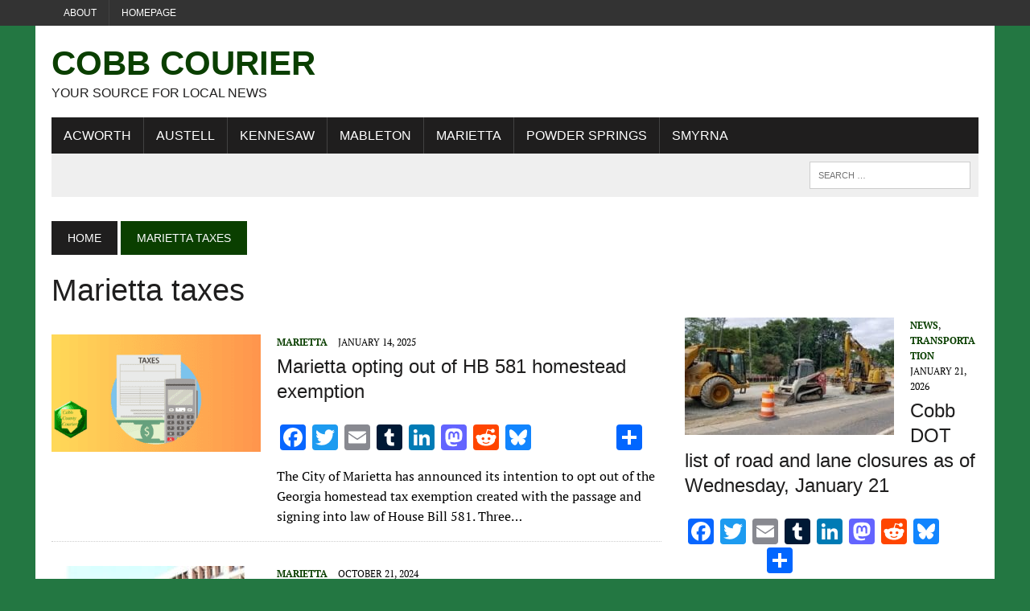

--- FILE ---
content_type: text/html; charset=UTF-8
request_url: https://cobbcountycourier.com/tag/marietta-taxes/
body_size: 22942
content:
<!DOCTYPE html>
<html class="no-js" lang="en-US">
<head>
<meta charset="UTF-8">
<meta name="viewport" content="width=device-width, initial-scale=1.0">
<link rel="profile" href="http://gmpg.org/xfn/11" />
<meta name='robots' content='index, follow, max-image-preview:large, max-snippet:-1, max-video-preview:-1' />
<!-- Google tag (gtag.js) consent mode dataLayer added by Site Kit -->
<script type="text/javascript" id="google_gtagjs-js-consent-mode-data-layer">
/* <![CDATA[ */
window.dataLayer = window.dataLayer || [];function gtag(){dataLayer.push(arguments);}
gtag('consent', 'default', {"ad_personalization":"denied","ad_storage":"denied","ad_user_data":"denied","analytics_storage":"denied","functionality_storage":"denied","security_storage":"denied","personalization_storage":"denied","region":["AT","BE","BG","CH","CY","CZ","DE","DK","EE","ES","FI","FR","GB","GR","HR","HU","IE","IS","IT","LI","LT","LU","LV","MT","NL","NO","PL","PT","RO","SE","SI","SK"],"wait_for_update":500});
window._googlesitekitConsentCategoryMap = {"statistics":["analytics_storage"],"marketing":["ad_storage","ad_user_data","ad_personalization"],"functional":["functionality_storage","security_storage"],"preferences":["personalization_storage"]};
window._googlesitekitConsents = {"ad_personalization":"denied","ad_storage":"denied","ad_user_data":"denied","analytics_storage":"denied","functionality_storage":"denied","security_storage":"denied","personalization_storage":"denied","region":["AT","BE","BG","CH","CY","CZ","DE","DK","EE","ES","FI","FR","GB","GR","HR","HU","IE","IS","IT","LI","LT","LU","LV","MT","NL","NO","PL","PT","RO","SE","SI","SK"],"wait_for_update":500};
/* ]]> */
</script>
<!-- End Google tag (gtag.js) consent mode dataLayer added by Site Kit -->

	<!-- This site is optimized with the Yoast SEO Premium plugin v26.6 (Yoast SEO v26.6) - https://yoast.com/wordpress/plugins/seo/ -->
	<title>Marietta taxes Archives - Cobb Courier</title><style id="wphb-used-css-post_tag">img.emoji,img.wp-smiley{display:inline!important;border:none!important;box-shadow:none!important;height:1em!important;width:1em!important;margin:0 .07em!important;vertical-align:-.1em!important;background:0 0!important;padding:0!important}.wp-block-button__link{box-sizing:border-box;cursor:pointer;text-align:center;word-break:break-word;display:inline-block}:root :where(.wp-block-button .wp-block-button__link.is-style-outline),:root :where(.wp-block-button.is-style-outline > .wp-block-button__link){border:2px solid;padding:.667em 1.333em}:root :where(.wp-block-button .wp-block-button__link.is-style-outline:not(.has-text-color)),:root :where(.wp-block-button.is-style-outline > .wp-block-button__link:not(.has-text-color)){color:currentColor}:root :where(.wp-block-button .wp-block-button__link.is-style-outline:not(.has-background)),:root :where(.wp-block-button.is-style-outline > .wp-block-button__link:not(.has-background)){background-color:initial;background-image:none}.wp-block-columns{box-sizing:border-box;display:flex;flex-wrap:wrap!important;align-items:normal!important}@media (width >= 782px){.wp-block-columns{flex-wrap:nowrap!important}}:root :where(.wp-block-cover h1:not(.has-text-color)),:root :where(.wp-block-cover h2:not(.has-text-color)),:root :where(.wp-block-cover h3:not(.has-text-color)),:root :where(.wp-block-cover h4:not(.has-text-color)),:root :where(.wp-block-cover h5:not(.has-text-color)),:root :where(.wp-block-cover h6:not(.has-text-color)),:root :where(.wp-block-cover p:not(.has-text-color)){color:inherit}.wp-block-image img{box-sizing:border-box;vertical-align:bottom;max-width:100%;height:auto}.wp-block-image[style*=border-radius] img,.wp-block-image[style*=border-radius]>a{border-radius:inherit}.wp-block-image :where(figcaption){margin-top:.5em;margin-bottom:1em}:root :where(.wp-block-image.is-style-rounded img,.wp-block-image .is-style-rounded img){border-radius:9999px}.wp-block-image figure{margin:0}@keyframes turn-off-visibility{0%{opacity:1;visibility:visible}99%{opacity:0;visibility:visible}to{opacity:0;visibility:hidden}}@keyframes lightbox-zoom-out{0%{visibility:visible;transform:translate(-50%,-50%) scale(1)}99%{visibility:visible}to{transform:translate(calc((-100vw + var(--wp--lightbox-scrollbar-width))/ 2 + var(--wp--lightbox-initial-left-position)),calc(-50vh + var(--wp--lightbox-initial-top-position))) scale(var(--wp--lightbox-scale));visibility:hidden}}:root :where(.wp-block-latest-posts.is-grid){padding:0}:root :where(.wp-block-latest-posts.wp-block-latest-posts__list){padding-left:0}ol,ul{box-sizing:border-box}:root :where(ul.has-background,ol.has-background){padding:1.25em 2.375em}:root :where(p.has-background){padding:1.25em 2.375em}:where(p.has-text-color:not(.has-link-color)) a{color:inherit}:where(.wp-block-post-comments-form) input:not([type=submit]),:where(.wp-block-post-comments-form) textarea{border:1px solid #949494;font-family:inherit;font-size:1em}:where(.wp-block-post-comments-form) input:where(:not([type=submit]):not([type=checkbox])),:where(.wp-block-post-comments-form) textarea{padding:calc(.667em + 2px)}.wp-block-pullquote{box-sizing:border-box;overflow-wrap:break-word;text-align:center;margin:0 0 1em;padding:4em 0}.wp-block-pullquote blockquote,.wp-block-pullquote p{color:inherit}.wp-block-pullquote blockquote{margin:0}.wp-block-pullquote p{margin-top:0}.wp-block-pullquote p:last-child{margin-bottom:0}.wp-block-pullquote footer{position:relative}.wp-block-post-template{max-width:100%;margin-top:0;margin-bottom:0;padding:0;list-style:none}:root :where(.wp-block-separator.is-style-dots){text-align:center;height:auto;line-height:1}:root :where(.wp-block-separator.is-style-dots):before{color:currentColor;content:"···";letter-spacing:2em;padding-left:2em;font-family:serif;font-size:1.5em}:root :where(.wp-block-site-logo.is-style-rounded){border-radius:9999px}:root :where(.wp-block-site-title a){color:inherit}:root :where(.wp-block-social-links .wp-social-link a){padding:.25em}:root :where(.wp-block-social-links.is-style-logos-only .wp-social-link a){padding:0}:root :where(.wp-block-social-links.is-style-pill-shape .wp-social-link a){padding-left:.66667em;padding-right:.66667em}:root :where(.wp-block-tag-cloud.is-style-outline){flex-wrap:wrap;gap:1ch;display:flex}:root :where(.wp-block-tag-cloud.is-style-outline a){border:1px solid;margin-right:0;padding:1ch 2ch;font-size:unset!important;text-decoration:none!important}.entry-content{counter-reset:footnotes}:root{}:root .has-midnight-gradient-background{background:linear-gradient(135deg,#020381,#2874fc)}.screen-reader-text{clip:rect(1px,1px,1px,1px);clip-path:inset(50%);border:0;width:1px;height:1px;margin:-1px;padding:0;position:absolute;overflow:hidden;word-wrap:normal!important}.screen-reader-text:focus{clip-path:none;color:#444;z-index:100000;background-color:#ddd;width:auto;height:auto;padding:15px 23px 14px;font-size:1em;line-height:normal;text-decoration:none;display:block;top:5px;left:5px;clip:auto!important}html :where(.has-border-color){border-style:solid}html :where([style*=border-top-color]){border-top-style:solid}html :where([style*=border-right-color]){border-right-style:solid}html :where([style*=border-bottom-color]){border-bottom-style:solid}html :where([style*=border-left-color]){border-left-style:solid}html :where([style*=border-width]){border-style:solid}html :where([style*=border-top-width]){border-top-style:solid}html :where([style*=border-right-width]){border-right-style:solid}html :where([style*=border-bottom-width]){border-bottom-style:solid}html :where([style*=border-left-width]){border-left-style:solid}html :where(img[class*=wp-image-]){max-width:100%;height:auto}html :where(.is-position-sticky){}@media screen and (width <= 600px){html :where(.is-position-sticky){}}/*! This file is auto-generated */.wp-block-button__link{color:#fff;background-color:#32373c;border-radius:9999px;box-shadow:none;text-decoration:none;padding:calc(.667em + 2px) calc(1.333em + 2px);font-size:1.125em}.wp-block-file__button{background:#32373c;color:#fff;text-decoration:none}:root{--wp--preset--color--black:#000000;--wp--preset--color--cyan-bluish-gray:#abb8c3;--wp--preset--color--white:#ffffff;--wp--preset--color--pale-pink:#f78da7;--wp--preset--color--vivid-red:#cf2e2e;--wp--preset--color--luminous-vivid-orange:#ff6900;--wp--preset--color--luminous-vivid-amber:#fcb900;--wp--preset--color--light-green-cyan:#7bdcb5;--wp--preset--color--vivid-green-cyan:#00d084;--wp--preset--color--pale-cyan-blue:#8ed1fc;--wp--preset--color--vivid-cyan-blue:#0693e3;--wp--preset--color--vivid-purple:#9b51e0;--wp--preset--gradient--vivid-cyan-blue-to-vivid-purple:linear-gradient(135deg,rgba(6,147,227,1) 0%,rgb(155,81,224) 100%);--wp--preset--gradient--light-green-cyan-to-vivid-green-cyan:linear-gradient(135deg,rgb(122,220,180) 0%,rgb(0,208,130) 100%);--wp--preset--gradient--luminous-vivid-amber-to-luminous-vivid-orange:linear-gradient(135deg,rgba(252,185,0,1) 0%,rgba(255,105,0,1) 100%);--wp--preset--gradient--luminous-vivid-orange-to-vivid-red:linear-gradient(135deg,rgba(255,105,0,1) 0%,rgb(207,46,46) 100%);--wp--preset--gradient--very-light-gray-to-cyan-bluish-gray:linear-gradient(135deg,rgb(238,238,238) 0%,rgb(169,184,195) 100%);--wp--preset--gradient--cool-to-warm-spectrum:linear-gradient(135deg,rgb(74,234,220) 0%,rgb(151,120,209) 20%,rgb(207,42,186) 40%,rgb(238,44,130) 60%,rgb(251,105,98) 80%,rgb(254,248,76) 100%);--wp--preset--gradient--blush-light-purple:linear-gradient(135deg,rgb(255,206,236) 0%,rgb(152,150,240) 100%);--wp--preset--gradient--blush-bordeaux:linear-gradient(135deg,rgb(254,205,165) 0%,rgb(254,45,45) 50%,rgb(107,0,62) 100%);--wp--preset--gradient--luminous-dusk:linear-gradient(135deg,rgb(255,203,112) 0%,rgb(199,81,192) 50%,rgb(65,88,208) 100%);--wp--preset--gradient--pale-ocean:linear-gradient(135deg,rgb(255,245,203) 0%,rgb(182,227,212) 50%,rgb(51,167,181) 100%);--wp--preset--gradient--electric-grass:linear-gradient(135deg,rgb(202,248,128) 0%,rgb(113,206,126) 100%);--wp--preset--gradient--midnight:linear-gradient(135deg,rgb(2,3,129) 0%,rgb(40,116,252) 100%);--wp--preset--font-size--small:13px;--wp--preset--font-size--medium:20px;--wp--preset--font-size--large:36px;--wp--preset--font-size--x-large:42px}body .is-layout-flex{display:flex}.is-layout-flex{flex-wrap:wrap;align-items:center}.is-layout-flex>:is(*,div){margin:0}body .is-layout-grid{display:grid}.is-layout-grid>:is(*,div){margin:0}.has-black-color{color:var(--wp--preset--color--black)!important}.has-cyan-bluish-gray-color{color:var(--wp--preset--color--cyan-bluish-gray)!important}.has-white-color{color:var(--wp--preset--color--white)!important}.has-pale-pink-color{color:var(--wp--preset--color--pale-pink)!important}.has-vivid-red-color{color:var(--wp--preset--color--vivid-red)!important}.has-luminous-vivid-orange-color{color:var(--wp--preset--color--luminous-vivid-orange)!important}.has-luminous-vivid-amber-color{color:var(--wp--preset--color--luminous-vivid-amber)!important}.has-light-green-cyan-color{color:var(--wp--preset--color--light-green-cyan)!important}.has-vivid-green-cyan-color{color:var(--wp--preset--color--vivid-green-cyan)!important}.has-pale-cyan-blue-color{color:var(--wp--preset--color--pale-cyan-blue)!important}.has-vivid-cyan-blue-color{color:var(--wp--preset--color--vivid-cyan-blue)!important}.has-vivid-purple-color{color:var(--wp--preset--color--vivid-purple)!important}.has-black-background-color{background-color:var(--wp--preset--color--black)!important}.has-cyan-bluish-gray-background-color{background-color:var(--wp--preset--color--cyan-bluish-gray)!important}.has-white-background-color{background-color:var(--wp--preset--color--white)!important}.has-pale-pink-background-color{background-color:var(--wp--preset--color--pale-pink)!important}.has-vivid-red-background-color{background-color:var(--wp--preset--color--vivid-red)!important}.has-luminous-vivid-orange-background-color{background-color:var(--wp--preset--color--luminous-vivid-orange)!important}.has-luminous-vivid-amber-background-color{background-color:var(--wp--preset--color--luminous-vivid-amber)!important}.has-light-green-cyan-background-color{background-color:var(--wp--preset--color--light-green-cyan)!important}.has-vivid-green-cyan-background-color{background-color:var(--wp--preset--color--vivid-green-cyan)!important}.has-pale-cyan-blue-background-color{background-color:var(--wp--preset--color--pale-cyan-blue)!important}.has-vivid-cyan-blue-background-color{background-color:var(--wp--preset--color--vivid-cyan-blue)!important}.has-vivid-purple-background-color{background-color:var(--wp--preset--color--vivid-purple)!important}.has-black-border-color{border-color:var(--wp--preset--color--black)!important}.has-cyan-bluish-gray-border-color{border-color:var(--wp--preset--color--cyan-bluish-gray)!important}.has-white-border-color{border-color:var(--wp--preset--color--white)!important}.has-pale-pink-border-color{border-color:var(--wp--preset--color--pale-pink)!important}.has-vivid-red-border-color{border-color:var(--wp--preset--color--vivid-red)!important}.has-luminous-vivid-orange-border-color{border-color:var(--wp--preset--color--luminous-vivid-orange)!important}.has-luminous-vivid-amber-border-color{border-color:var(--wp--preset--color--luminous-vivid-amber)!important}.has-light-green-cyan-border-color{border-color:var(--wp--preset--color--light-green-cyan)!important}.has-vivid-green-cyan-border-color{border-color:var(--wp--preset--color--vivid-green-cyan)!important}.has-pale-cyan-blue-border-color{border-color:var(--wp--preset--color--pale-cyan-blue)!important}.has-vivid-cyan-blue-border-color{border-color:var(--wp--preset--color--vivid-cyan-blue)!important}.has-vivid-purple-border-color{border-color:var(--wp--preset--color--vivid-purple)!important}.has-vivid-cyan-blue-to-vivid-purple-gradient-background{background:var(--wp--preset--gradient--vivid-cyan-blue-to-vivid-purple)!important}.has-light-green-cyan-to-vivid-green-cyan-gradient-background{background:var(--wp--preset--gradient--light-green-cyan-to-vivid-green-cyan)!important}.has-luminous-vivid-amber-to-luminous-vivid-orange-gradient-background{background:var(--wp--preset--gradient--luminous-vivid-amber-to-luminous-vivid-orange)!important}.has-luminous-vivid-orange-to-vivid-red-gradient-background{background:var(--wp--preset--gradient--luminous-vivid-orange-to-vivid-red)!important}.has-very-light-gray-to-cyan-bluish-gray-gradient-background{background:var(--wp--preset--gradient--very-light-gray-to-cyan-bluish-gray)!important}.has-cool-to-warm-spectrum-gradient-background{background:var(--wp--preset--gradient--cool-to-warm-spectrum)!important}.has-blush-light-purple-gradient-background{background:var(--wp--preset--gradient--blush-light-purple)!important}.has-blush-bordeaux-gradient-background{background:var(--wp--preset--gradient--blush-bordeaux)!important}.has-luminous-dusk-gradient-background{background:var(--wp--preset--gradient--luminous-dusk)!important}.has-pale-ocean-gradient-background{background:var(--wp--preset--gradient--pale-ocean)!important}.has-electric-grass-gradient-background{background:var(--wp--preset--gradient--electric-grass)!important}.has-midnight-gradient-background{background:var(--wp--preset--gradient--midnight)!important}.has-small-font-size{font-size:var(--wp--preset--font-size--small)!important}.has-medium-font-size{font-size:var(--wp--preset--font-size--medium)!important}.has-large-font-size{font-size:var(--wp--preset--font-size--large)!important}.has-x-large-font-size{font-size:var(--wp--preset--font-size--x-large)!important}:root :where(.wp-block-pullquote){font-size:1.5em;line-height:1.6}.comments{position:relative}.search-form{position:relative;overflow:hidden}.search-form .screen-reader-text{position:absolute;top:0;left:0;width:0;height:0;opacity:.5;visibility:hidden}.mailerlite-form .mailerlite-form-description{margin-bottom:10px}.mailerlite-form .mailerlite-form-field{margin-bottom:10px}.mailerlite-form .mailerlite-form-field label{display:block}.mailerlite-form .mailerlite-subscribe-button-container{text-align:center}.mailerlite-form input.error{color:red;border-color:red}.mailerlite-form label.error{color:red}.mailerlite-form-response{margin-top:20px;display:none;text-align:center;color:#00a154}.mailerlite-form-loader{display:none;text-align:center;font-weight:700;margin:0 20px}.mailerlite-form-error{display:block;color:red}.mailerlite-subscribe-submit{max-width:100%}:root{--ol-subtle-background-color:rgba(128, 128, 128, 0.25);--ol-partial-background-color:rgba(255, 255, 255, 0.75)}a,article,aside,b,blockquote,body,canvas,caption,center,div,dl,embed,figure,footer,form,h1,h2,h3,h4,header,html,i,iframe,img,label,li,mark,menu,nav,object,ol,p,q,s,span,table,th,u,ul,var{margin:0;padding:0;border:0;font-size:100%;font:inherit;vertical-align:baseline}article,aside,figure,footer,header,menu,nav{display:block}ol,ul{list-style:none}blockquote,q{quotes:none}blockquote:after,blockquote:before,q:after,q:before{content:'';content:none}table{border-collapse:collapse;border-spacing:0}#mh-wrapper,.button span,.header-sub li a,.main-nav li,.sb-widget .menu-item,.search-form input,.social-nav ul li a,a,h1,h2,h3,h4{-moz-transition:all .5s;-webkit-transition:all .5s;-o-transition:all .5s;transition:all .5s}html{font-size:100%;-ms-text-size-adjust:none;-webkit-text-size-adjust:none}body{font-family:"PT Serif",Georgia,Times,"Times New Roman",serif;font-size:16px;font-size:1rem;line-height:1.6;word-wrap:break-word;background:#efefef}body.custom-background{-webkit-background-size:cover;-moz-background-size:cover;-o-background-size:cover;background-size:cover}#mh-wrapper{width:90%;max-width:1180px;margin:0 auto;padding:0 20px 20px;overflow:hidden;background:#fff}.wrapper-inner{width:90%;max-width:1180px;margin:0 auto}#main-content{display:block;width:65.83%;overflow:hidden}.mh-sidebar{display:block;float:left;width:31.66%}.mh-right-sb #main-content{float:left;margin-right:2.5%}.mh-section{clear:both;padding:0;margin:0}.mh-separator{margin-bottom:20px;padding-bottom:10px;border:0;border-bottom:1px dotted #cdcdcd}.clearfix{display:block}.clearfix:after{content:".";display:block;clear:both;visibility:hidden;line-height:0;height:0;margin:0;padding:0}h1{font-size:36px;font-size:2.25rem}h2{font-size:28px;font-size:1.75rem}h3{font-size:24px;font-size:1.5rem}h4{font-size:20px;font-size:1.25rem}h1,h2,h3,h4{line-height:1.3;font-weight:400;color:#1f1e1e}b{font-weight:900}i{font-style:italic}blockquote{font-size:15px;font-size:.9375rem;line-height:1.6;color:#005a8c;margin:10px 20px 20px 20px;padding:20px 20px 0 20px;padding:1.25rem 1.25rem 0 1.25rem;border-left:5px solid #005a8c;display:inline-block}a{text-decoration:none;color:#1f1e1e}a:hover{color:#005a8c}.breadcrumb,.button,.footer-bottom,.header-nav,.header-sub,.menu-item,.pagination,.submit,h1,h2,h3,h4{font-family:Oswald,Helvetica,Arial,sans-serif}.mh-col{display:block;float:left;margin-left:2.5%}.mh-col:first-child{margin-left:0}.mh-group:after,.mh-group:before{content:"";display:table}.mh-group:after{clear:both}.mh-2-3{width:65.83%}.mh-1-3{width:31.66%}.header-top{background:#333;line-height:1}.mh-header{margin-bottom:30px}.header-wrap{padding:20px 0}.logo-title{font-size:42px;font-size:2.625rem;color:#005a8c;font-weight:700;text-transform:uppercase}.logo-tagline{font-size:16px;font-size:1rem;text-transform:uppercase}.header-sub{display:block;padding:10px;text-transform:uppercase;overflow:hidden;background:#efefef}.header-search{float:right}.news-ticker{height:33px;font-size:12px;line-height:33px;overflow:hidden}.ticker-title{float:left;color:#fff;padding:0 10px;background:#005a8c}.ticker-item{display:block;padding:0 10px;overflow:hidden}.ticker-item-separator{margin:0 3px}.header-nav{float:left;width:50%;font-size:12px;font-size:.75rem;text-transform:uppercase}.header-nav li{float:left;position:relative;border-left:1px solid #424242}.header-nav li:first-child{border:none}.header-nav li a{display:block;color:#fff;padding:10px 15px;padding:.625rem .9375rem;text-decoration:none}.header-nav ul li:hover>ul{display:block;background:#2a2a2a;z-index:9999}.header-nav ul ul{display:none;position:absolute}.header-nav ul ul li{width:13em;border:none}.header-nav ul ul ul{left:100%;top:0}.main-nav{background:#1f1e1e;text-transform:uppercase}.main-nav li{float:left;position:relative;border-left:1px solid #424242}.main-nav li:first-child{border:none}.main-nav li:hover{background:#005a8c}.main-nav li a{display:block;color:#fff;padding:10px 15px;padding:.625rem .9375rem;text-decoration:none}.main-nav ul li:hover>ul{display:block;background:#2a2a2a;z-index:9999}.main-nav ul ul{display:none;position:absolute;font-size:12px;font-size:.75rem}.main-nav ul ul li{width:13em;border:none}.main-nav ul ul ul{left:100%;top:0}.footer-nav{float:right;width:50%}.footer-nav li{float:left;position:relative;padding-left:10px;margin-left:10px;border-left:1px solid #424242}.footer-nav li:first-child{margin:0;padding:0;border:none}.footer-nav li a{display:block;color:#fff;text-decoration:none}.footer-nav ul{float:right}.footer-nav ul li:hover>ul{display:block;background:#2a2a2a;z-index:9999}.footer-nav ul ul{display:none;position:absolute}.footer-nav ul ul li{width:10em}.footer-nav ul ul ul{left:100%;top:0}.social-nav{float:right;width:50%;overflow:hidden}.social-nav .screen-reader-text{position:absolute;top:-9999rem;left:-9999rem}.social-nav a{color:#333}.social-nav a:hover{color:#005a8c}.social-nav ul{list-style-type:none;margin:0;text-align:right}.social-nav ul li{display:inline-block}.slicknav_menu:after,.slicknav_menu:before{content:" ";display:table}.slicknav_menu:after{clear:both}.slicknav_menu{display:none}.slicknav_menu{font-size:13px;font-size:.8125rem}.slicknav_menu{background:#005a8c;border-bottom:1px solid #fff}.breadcrumb{font-size:14px;font-size:.875rem;margin-bottom:20px;text-transform:uppercase}.breadcrumb .bc-text,.breadcrumb a{display:inline-block;color:#fff;padding:10px 20px;background:#005a8c}.breadcrumb a:hover{color:#fff;text-decoration:underline}.breadcrumb .bc-home{background:#1f1e1e}.page-title{font-size:38px;font-size:2.375rem;margin-bottom:20px}.entry-content{font-size:17px;font-size:1.063rem;line-height:1.4}.entry-content blockquote,.entry-content h1,.entry-content h2,.entry-content h3,.entry-content h4,.entry-content p,.entry-content table{margin-bottom:20px;margin-bottom:1.25rem}.entry-content a{font-weight:600;color:#005a8c}.entry-content a:hover{text-decoration:underline}.entry-meta{font-size:12px;font-size:.75rem;margin-bottom:5px;text-transform:uppercase}.entry-meta a:hover{text-decoration:underline}.entry-meta .entry-meta-author,.entry-meta a{color:#005a8c;font-weight:700}.entry-meta-author,.entry-meta-cats{margin-right:10px}.content-list-title{font-size:24px;font-size:1.5rem;margin-bottom:10px}.content-thumb{margin-bottom:5px}.content-list{margin-top:30px}.content-list-thumb{float:left;max-width:260px;margin:0 20px 10px 0}.content-list-excerpt{overflow:hidden}.commentlist ul,.entry-content ul{list-style:square}.commentlist ol,.entry-content ol{list-style:decimal}.commentlist ol,.commentlist ul,.entry-content ol,.entry-content ul{margin:0 0 30px 40px;margin:0 0 1.875rem 2.5rem}.commentlist ol ol,.commentlist ul ul,.entry-content ol ol,.entry-content ul ul{margin:0 0 0 40px;margin:0 0 0 2.5rem}dl{margin:0 0 30px 40px;margin:0 0 1.875rem 2.5rem}.comment-section-title{display:block;font-size:14px;font-size:.875rem;font-weight:400;color:#fff;background:#ccdee8;padding:0;margin-bottom:20px;margin-bottom:1.25rem;text-transform:uppercase;overflow:hidden}.comment-section-title span{padding:20px;background:#005a8c}.comment-section-title .comment-count{float:left;color:#fff}.commentlist{padding:20px 20px 5px 20px;margin-bottom:20px;list-style:none;background:#efefef}.commentlist .depth-1{padding:20px 20px 10px 20px;margin-bottom:20px;border-bottom:5px solid #ccdee8;background:#fff}.commentlist h1,.commentlist h2,.commentlist h3,.commentlist h4{margin-bottom:20px;margin-bottom:1.25rem}.commentlist .bypostauthor .avatar{border:5px solid #ccdee8}.comment-info{color:#005a8c;margin:20px 0;margin:1.25rem 0}#cancel-comment-reply-link{font-size:12px;font-size:.75rem;font-weight:400;color:#fff;padding:5px;padding:.3125rem;margin-left:20px;background:#ccc}#cancel-comment-reply-link:hover{background:#005a8c}.required{color:#be2844}input{font-size:12px;font-size:.75rem;padding:5px;padding:.3125rem;border:1px solid #d7d8d8;-webkit-transition:all .25s ease-in-out;-moz-transition:all .25s ease-in-out;transition:all .25s ease-in-out}input[type=email],input[type=tel],input[type=text],input[type=url]{width:60%}input[type=email]:hover,input[type=tel]:hover,input[type=text]:hover,input[type=url]:hover,textarea:hover{border:1px solid #005a8c}input[type=submit]{color:#fff;padding:14px;cursor:pointer;background:#005a8c;display:inline-block;border:0;-webkit-appearance:none;-webkit-border-radius:0;border-radius:0}input[type=submit]:hover{background:#1f1e1e;color:#fff;border:0;padding:14px}textarea{width:96%;line-height:1.5;padding:5px;padding:.3125rem;border:1px solid #d7d8d8}.pagination{margin-bottom:20px;overflow:hidden}.pagination .page-numbers{display:inline-block;padding:10px 20px;background:#efefef}.pagination .current{color:#fff;background:#005a8c}.dots:hover,.pagination a.page-numbers:hover{background:#ccdee8}.pagination .pagelink{display:inline-block;color:#fff;padding:10px 20px;background:#005a8c}.pagination a .pagelink{color:#000;font-weight:400;background:#efefef}.pagination a:hover .pagelink{color:#005a8c;background:#ccdee8}img{max-width:100%;height:auto;vertical-align:bottom}embed,iframe,object{max-width:100%}table{width:100%}table th{color:#fff;background:#005a8c;padding:10px;padding:.625rem}.mh-footer table th{background:#1f1e1e}.header-search .search-form{float:right}.search-form input{min-width:200px;font-size:11px;line-height:1;color:#1f1e1e;text-transform:uppercase}.search-form input:hover{min-width:240px}.search-form .search-submit{display:none}.search-form .screen-reader-text{position:absolute;left:-9999px;overflow:hidden}.search-form .search-field{background:#fff;border:1px solid #cdcdcd;cursor:pointer;margin:0;padding:10px;position:relative;-webkit-appearance:none;-webkit-border-radius:0;border-radius:0}.search-form .search-field:active,.search-form .search-field:focus{cursor:text}.sb-widget .search-form{display:block;margin:0 auto;padding:5%;background:#efefef}.sb-widget .search-form .search-field{display:block;margin:0 auto;width:90%}.sb-widget .search-form .search-field:hover{min-width:200px}.button{display:block}.button span{font-size:14px;font-size:.875rem;color:#fff;background:#005a8c;padding:15px;margin:15px 0 10px 0;text-transform:uppercase;display:inline-block}.button span:hover{background:#1f1e1e}.mh-footer{color:#fff;background:#1f1e1e;overflow:hidden}.mh-footer a{color:#fff}.footer-ad-wrap{background:#333;padding:40px;text-align:center;display:block;overflow:hidden}.footer-bottom{font-size:12px;font-size:.75rem;padding:10px 0;padding:.625rem 0;text-transform:uppercase;background:#333}.copyright-wrap{float:left;width:50%;overflow:hidden}.copyright-wrap a:hover{text-decoration:underline}.sb-widget{margin-bottom:30px;margin-bottom:1.875rem;overflow:hidden}.widget-title{font-size:14px;font-size:.875rem;font-weight:400;color:#fff;background:#ccdee8;padding:20px 0;margin-bottom:20px;text-transform:uppercase;overflow:hidden}.widget-title a,.widget-title a:hover{color:#fff}.widget-title span{padding:20px;background:#005a8c}.sb-widget ul>.menu-item{padding:10px 0;border-bottom:1px dotted #dcdcdc}.sb-widget ul .menu-item:hover{background:#fdfdfd;padding-left:10px}.header-ad img{margin:0;padding:0}.wp-block-image{display:block;margin:20px 0;margin:1.25rem 0}@media only screen and (max-width:980px){#mh-wrapper,.wrapper-inner{max-width:777px}.logo-wrap{text-align:center}.mh-col,.mh-right-sb #main-content{margin:0}#main-content,.mh-1-3,.mh-2-3,.mh-sidebar{width:100%}.news-ticker{width:65.83%}.header-search{width:31.66%}.search-form input:hover{min-width:200px}.js .main-nav{display:none}.js .slicknav_menu{display:block}}@media only screen and (max-width:767px){.news-ticker{display:none}.header-search{float:none;width:100%}.header-search .search-form{float:none;width:100%;text-align:center}.entry-content .search-form input,.header-search .search-form input{width:90%;max-width:300px}.search-form{width:90%}.content-list-separator{padding:0}.content-list-thumb{text-align:center;background:#efefef}.content-list-thumb{float:none;width:100%;max-width:100%}.content-list-thumb img{max-width:180px}.content-list-excerpt,.content-list-header .entry-meta-date{display:none}.commentlist ol,.commentlist ul,dl{margin:0 0 30px 20px;margin:0 0 1.875rem 20px}.commentlist ol ol,.commentlist ul ul{margin:0}.copyright-wrap,.footer-nav{float:none;width:100%}.footer-nav ul{float:none;display:table;margin:0 auto 10px}.copyright{text-align:center}}@media only screen and (max-width:580px){#mh-wrapper,.wrapper-inner{width:85%}.logo-title{font-size:32px;font-size:2rem}.header-nav,.social-nav{float:none;width:100%;margin:0}.header-nav ul{display:table;margin:0 auto}.social-nav ul{text-align:center}}@media only screen and (max-width:420px){#mh-wrapper,.wrapper-inner{min-width:160px}.logo-title{font-size:28px;font-size:1.75rem}.logo-tagline{font-size:12px;font-size:.75rem;margin-bottom:10px}.sb-widget .search-form .search-field{width:86%}}/*!
 * Font Awesome Free 6.5.1 by @fontawesome - https://fontawesome.com
 * License - https://fontawesome.com/license/free (Icons: CC BY 4.0, Fonts: SIL OFL 1.1, Code: MIT License)
 * Copyright 2023 Fonticons, Inc.
 */@font-face{font-family:'PT Serif';font-style:italic;font-weight:400;src:url(https://fonts.gstatic.com/s/ptserif/v18/EJRTQgYoZZY2vCFuvAFT_r21dw.ttf) format('truetype')}@font-face{font-family:'PT Serif';font-style:normal;font-weight:400;src:url(https://fonts.gstatic.com/s/ptserif/v18/EJRVQgYoZZY2vCFuvAFWzro.ttf) format('truetype')}@font-face{font-family:'PT Serif';font-style:normal;font-weight:700;src:url(https://fonts.gstatic.com/s/ptserif/v18/EJRSQgYoZZY2vCFuvAnt66qSVy4.ttf) format('truetype')}.tablepress{--text-color:#111;--head-text-color:var(--text-color);--head-bg-color:#d9edf7;--odd-text-color:var(--text-color);--odd-bg-color:#f9f9f9;--even-text-color:var(--text-color);--even-bg-color:#fff;--padding:.5rem;border-collapse:collapse;border-spacing:0;clear:both;table-layout:auto;border:none;width:100%;margin:0 auto 1rem}.tablepress>:not(caption)>*>*{padding:var(--padding);text-align:left;vertical-align:top;background:0 0;border:none;float:none!important}.tablepress>:where(thead,tfoot)>*>th{background-color:var(--head-bg-color);color:var(--head-text-color);vertical-align:middle;word-break:normal;font-weight:700}.tablepress img{border:none;max-width:none;margin:0;padding:0}.tablepress{}.addtoany_content{clear:both;margin:16px auto}.addtoany_list{display:inline;line-height:16px}.a2a_kit a:empty,.a2a_kit a[class^=a2a_button_]:has(.a2a_s_undefined){display:none}.addtoany_list a{border:0;box-shadow:none;display:inline-block;font-size:16px;padding:0 4px;vertical-align:middle}.addtoany_list a img{border:0;display:inline-block;opacity:1;overflow:hidden;vertical-align:baseline}.addtoany_list a span{display:inline-block;float:none}.addtoany_list.a2a_kit_size_32 a{font-size:32px}.addtoany_list.a2a_kit_size_32 a:not(.addtoany_special_service)>span{height:32px;line-height:32px;width:32px}.addtoany_list a:not(.addtoany_special_service)>span{border-radius:4px;display:inline-block;opacity:1}.addtoany_list a:hover,.site .a2a_kit.addtoany_list a:focus{background:0 0;border:0;box-shadow:none}.addtoany_list a:hover img,.addtoany_list a:hover span{opacity:.7}a.addtoany_share img{border:0;width:auto;height:auto}.no-js img.lazyload{display:none}figure.wp-block-image img.lazyloading{min-width:150px}.lazyload,.lazyloading{opacity:0}.lazyloaded{opacity:1;transition:opacity .4s;transition-delay:0s}.comment-info,.entry-content a,.entry-meta .entry-meta-author,.entry-meta a,.logo-title,.pagination a:hover .pagelink,.social-nav a:hover,a:hover,blockquote{color:#0a3f00}#cancel-comment-reply-link:hover,.breadcrumb .bc-text,.breadcrumb a,.button span,.comment-section-title .comment-count,.main-nav li:hover,.pagination .current,.pagination .pagelink,.slicknav_menu,.ticker-title,.widget-title span,input[type=submit],table th{background:#0a3f00}blockquote,input[type=email]:hover,input[type=tel]:hover,input[type=text]:hover,input[type=url]:hover,textarea:hover{border-color:#0a3f00}.comment-section-title,.dots:hover,.pagination a.page-numbers:hover,.pagination a:hover .pagelink,.widget-title{background:#eded1c}.commentlist .bypostauthor .avatar,.commentlist .depth-1{border-color:#eded1c}body.custom-background{background-color:#237742}</style>
	<link rel="canonical" href="https://cobbcountycourier.com/tag/marietta-taxes/" />
	<meta property="og:locale" content="en_US" />
	<meta property="og:type" content="article" />
	<meta property="og:title" content="Marietta taxes Archives" />
	<meta property="og:url" content="https://cobbcountycourier.com/tag/marietta-taxes/" />
	<meta property="og:site_name" content="Cobb Courier" />
	<meta property="og:image" content="https://cobbcountycourier.com/wp-content/uploads/2022/04/Word-ballon.png" />
	<meta property="og:image:width" content="1200" />
	<meta property="og:image:height" content="600" />
	<meta property="og:image:type" content="image/png" />
	<meta name="twitter:card" content="summary_large_image" />
	<meta name="twitter:site" content="@CobbCourier" />
	<script type="application/ld+json" class="yoast-schema-graph">{"@context":"https://schema.org","@graph":[{"@type":"CollectionPage","@id":"https://cobbcountycourier.com/tag/marietta-taxes/","url":"https://cobbcountycourier.com/tag/marietta-taxes/","name":"Marietta taxes Archives - Cobb Courier","isPartOf":{"@id":"https://cobbcountycourier.com/#website"},"primaryImageOfPage":{"@id":"https://cobbcountycourier.com/tag/marietta-taxes/#primaryimage"},"image":{"@id":"https://cobbcountycourier.com/tag/marietta-taxes/#primaryimage"},"thumbnailUrl":"https://cobbcountycourier.com/wp-content/uploads/2024/04/taxes.png","breadcrumb":{"@id":"https://cobbcountycourier.com/tag/marietta-taxes/#breadcrumb"},"inLanguage":"en-US"},{"@type":"ImageObject","inLanguage":"en-US","@id":"https://cobbcountycourier.com/tag/marietta-taxes/#primaryimage","url":"https://cobbcountycourier.com/wp-content/uploads/2024/04/taxes.png","contentUrl":"https://cobbcountycourier.com/wp-content/uploads/2024/04/taxes.png","width":1200,"height":600,"caption":"A calculator, paper currency and a tax form"},{"@type":"BreadcrumbList","@id":"https://cobbcountycourier.com/tag/marietta-taxes/#breadcrumb","itemListElement":[{"@type":"ListItem","position":1,"name":"Home","item":"https://cobbcountycourier.com/"},{"@type":"ListItem","position":2,"name":"Marietta taxes"}]},{"@type":"WebSite","@id":"https://cobbcountycourier.com/#website","url":"https://cobbcountycourier.com/","name":"Cobb County Courier","description":"  Your Source for Local News","publisher":{"@id":"https://cobbcountycourier.com/#organization"},"potentialAction":[{"@type":"SearchAction","target":{"@type":"EntryPoint","urlTemplate":"https://cobbcountycourier.com/?s={search_term_string}"},"query-input":{"@type":"PropertyValueSpecification","valueRequired":true,"valueName":"search_term_string"}}],"inLanguage":"en-US"},{"@type":"Organization","@id":"https://cobbcountycourier.com/#organization","name":"Cobb County Courier","url":"https://cobbcountycourier.com/","logo":{"@type":"ImageObject","inLanguage":"en-US","@id":"https://cobbcountycourier.com/#/schema/logo/image/","url":"https://cobbcountycourier.com/wp-content/uploads/2020/10/big-logo.png","contentUrl":"https://cobbcountycourier.com/wp-content/uploads/2020/10/big-logo.png","width":587,"height":587,"caption":"Cobb County Courier"},"image":{"@id":"https://cobbcountycourier.com/#/schema/logo/image/"},"sameAs":["http://facebook.com/cobbcourier","https://x.com/CobbCourier","http://instagram.com/cobbcountycourier"]}]}</script>
	<!-- / Yoast SEO Premium plugin. -->


<link rel='dns-prefetch' href='//static.addtoany.com' />
<link rel='dns-prefetch' href='//cdn.broadstreetads.com' />
<link rel='dns-prefetch' href='//public.tockify.com' />
<link rel='dns-prefetch' href='//www.googletagmanager.com' />
<link rel='dns-prefetch' href='//fonts.googleapis.com' />
<link rel='dns-prefetch' href='//b1745379.smushcdn.com' />
<link rel='dns-prefetch' href='//hb.wpmucdn.com' />
<link href='//hb.wpmucdn.com' rel='preconnect' />
<link href='http://fonts.googleapis.com' rel='preconnect' />
<link href='//fonts.gstatic.com' crossorigin='' rel='preconnect' />
<link rel="alternate" type="application/rss+xml" title="Cobb  Courier &raquo; Feed" href="https://cobbcountycourier.com/feed/" />
<link rel="alternate" type="application/rss+xml" title="Cobb  Courier &raquo; Comments Feed" href="https://cobbcountycourier.com/comments/feed/" />
<link rel="alternate" type="application/rss+xml" title="Cobb  Courier &raquo; Marietta taxes Tag Feed" href="https://cobbcountycourier.com/tag/marietta-taxes/feed/" />
		<style>
			.lazyload,
			.lazyloading {
				max-width: 100%;
			}
		</style>
		<style id='wp-img-auto-sizes-contain-inline-css' type='text/css'>
img:is([sizes=auto i],[sizes^="auto," i]){contain-intrinsic-size:3000px 1500px}
/*# sourceURL=wp-img-auto-sizes-contain-inline-css */
</style>
<style id='wp-emoji-styles-inline-css' type='text/css'>

	img.wp-smiley, img.emoji {
		display: inline !important;
		border: none !important;
		box-shadow: none !important;
		height: 1em !important;
		width: 1em !important;
		margin: 0 0.07em !important;
		vertical-align: -0.1em !important;
		background: none !important;
		padding: 0 !important;
	}
/*# sourceURL=wp-emoji-styles-inline-css */
</style>
<style id='wp-block-library-inline-css' type='text/css'>
:root{--wp-block-synced-color:#7a00df;--wp-block-synced-color--rgb:122,0,223;--wp-bound-block-color:var(--wp-block-synced-color);--wp-editor-canvas-background:#ddd;--wp-admin-theme-color:#007cba;--wp-admin-theme-color--rgb:0,124,186;--wp-admin-theme-color-darker-10:#006ba1;--wp-admin-theme-color-darker-10--rgb:0,107,160.5;--wp-admin-theme-color-darker-20:#005a87;--wp-admin-theme-color-darker-20--rgb:0,90,135;--wp-admin-border-width-focus:2px}@media (min-resolution:192dpi){:root{--wp-admin-border-width-focus:1.5px}}.wp-element-button{cursor:pointer}:root .has-very-light-gray-background-color{background-color:#eee}:root .has-very-dark-gray-background-color{background-color:#313131}:root .has-very-light-gray-color{color:#eee}:root .has-very-dark-gray-color{color:#313131}:root .has-vivid-green-cyan-to-vivid-cyan-blue-gradient-background{background:linear-gradient(135deg,#00d084,#0693e3)}:root .has-purple-crush-gradient-background{background:linear-gradient(135deg,#34e2e4,#4721fb 50%,#ab1dfe)}:root .has-hazy-dawn-gradient-background{background:linear-gradient(135deg,#faaca8,#dad0ec)}:root .has-subdued-olive-gradient-background{background:linear-gradient(135deg,#fafae1,#67a671)}:root .has-atomic-cream-gradient-background{background:linear-gradient(135deg,#fdd79a,#004a59)}:root .has-nightshade-gradient-background{background:linear-gradient(135deg,#330968,#31cdcf)}:root .has-midnight-gradient-background{background:linear-gradient(135deg,#020381,#2874fc)}:root{--wp--preset--font-size--normal:16px;--wp--preset--font-size--huge:42px}.has-regular-font-size{font-size:1em}.has-larger-font-size{font-size:2.625em}.has-normal-font-size{font-size:var(--wp--preset--font-size--normal)}.has-huge-font-size{font-size:var(--wp--preset--font-size--huge)}.has-text-align-center{text-align:center}.has-text-align-left{text-align:left}.has-text-align-right{text-align:right}.has-fit-text{white-space:nowrap!important}#end-resizable-editor-section{display:none}.aligncenter{clear:both}.items-justified-left{justify-content:flex-start}.items-justified-center{justify-content:center}.items-justified-right{justify-content:flex-end}.items-justified-space-between{justify-content:space-between}.screen-reader-text{border:0;clip-path:inset(50%);height:1px;margin:-1px;overflow:hidden;padding:0;position:absolute;width:1px;word-wrap:normal!important}.screen-reader-text:focus{background-color:#ddd;clip-path:none;color:#444;display:block;font-size:1em;height:auto;left:5px;line-height:normal;padding:15px 23px 14px;text-decoration:none;top:5px;width:auto;z-index:100000}html :where(.has-border-color){border-style:solid}html :where([style*=border-top-color]){border-top-style:solid}html :where([style*=border-right-color]){border-right-style:solid}html :where([style*=border-bottom-color]){border-bottom-style:solid}html :where([style*=border-left-color]){border-left-style:solid}html :where([style*=border-width]){border-style:solid}html :where([style*=border-top-width]){border-top-style:solid}html :where([style*=border-right-width]){border-right-style:solid}html :where([style*=border-bottom-width]){border-bottom-style:solid}html :where([style*=border-left-width]){border-left-style:solid}html :where(img[class*=wp-image-]){height:auto;max-width:100%}:where(figure){margin:0 0 1em}html :where(.is-position-sticky){--wp-admin--admin-bar--position-offset:var(--wp-admin--admin-bar--height,0px)}@media screen and (max-width:600px){html :where(.is-position-sticky){--wp-admin--admin-bar--position-offset:0px}}

/*# sourceURL=wp-block-library-inline-css */
</style><style id='wp-block-button-inline-css' type='text/css'>
.wp-block-button__link{align-content:center;box-sizing:border-box;cursor:pointer;display:inline-block;height:100%;text-align:center;word-break:break-word}.wp-block-button__link.aligncenter{text-align:center}.wp-block-button__link.alignright{text-align:right}:where(.wp-block-button__link){border-radius:9999px;box-shadow:none;padding:calc(.667em + 2px) calc(1.333em + 2px);text-decoration:none}.wp-block-button[style*=text-decoration] .wp-block-button__link{text-decoration:inherit}.wp-block-buttons>.wp-block-button.has-custom-width{max-width:none}.wp-block-buttons>.wp-block-button.has-custom-width .wp-block-button__link{width:100%}.wp-block-buttons>.wp-block-button.has-custom-font-size .wp-block-button__link{font-size:inherit}.wp-block-buttons>.wp-block-button.wp-block-button__width-25{width:calc(25% - var(--wp--style--block-gap, .5em)*.75)}.wp-block-buttons>.wp-block-button.wp-block-button__width-50{width:calc(50% - var(--wp--style--block-gap, .5em)*.5)}.wp-block-buttons>.wp-block-button.wp-block-button__width-75{width:calc(75% - var(--wp--style--block-gap, .5em)*.25)}.wp-block-buttons>.wp-block-button.wp-block-button__width-100{flex-basis:100%;width:100%}.wp-block-buttons.is-vertical>.wp-block-button.wp-block-button__width-25{width:25%}.wp-block-buttons.is-vertical>.wp-block-button.wp-block-button__width-50{width:50%}.wp-block-buttons.is-vertical>.wp-block-button.wp-block-button__width-75{width:75%}.wp-block-button.is-style-squared,.wp-block-button__link.wp-block-button.is-style-squared{border-radius:0}.wp-block-button.no-border-radius,.wp-block-button__link.no-border-radius{border-radius:0!important}:root :where(.wp-block-button .wp-block-button__link.is-style-outline),:root :where(.wp-block-button.is-style-outline>.wp-block-button__link){border:2px solid;padding:.667em 1.333em}:root :where(.wp-block-button .wp-block-button__link.is-style-outline:not(.has-text-color)),:root :where(.wp-block-button.is-style-outline>.wp-block-button__link:not(.has-text-color)){color:currentColor}:root :where(.wp-block-button .wp-block-button__link.is-style-outline:not(.has-background)),:root :where(.wp-block-button.is-style-outline>.wp-block-button__link:not(.has-background)){background-color:initial;background-image:none}
/*# sourceURL=https://cobbcountycourier.com/wp-includes/blocks/button/style.min.css */
</style>
<style id='wp-block-heading-inline-css' type='text/css'>
h1:where(.wp-block-heading).has-background,h2:where(.wp-block-heading).has-background,h3:where(.wp-block-heading).has-background,h4:where(.wp-block-heading).has-background,h5:where(.wp-block-heading).has-background,h6:where(.wp-block-heading).has-background{padding:1.25em 2.375em}h1.has-text-align-left[style*=writing-mode]:where([style*=vertical-lr]),h1.has-text-align-right[style*=writing-mode]:where([style*=vertical-rl]),h2.has-text-align-left[style*=writing-mode]:where([style*=vertical-lr]),h2.has-text-align-right[style*=writing-mode]:where([style*=vertical-rl]),h3.has-text-align-left[style*=writing-mode]:where([style*=vertical-lr]),h3.has-text-align-right[style*=writing-mode]:where([style*=vertical-rl]),h4.has-text-align-left[style*=writing-mode]:where([style*=vertical-lr]),h4.has-text-align-right[style*=writing-mode]:where([style*=vertical-rl]),h5.has-text-align-left[style*=writing-mode]:where([style*=vertical-lr]),h5.has-text-align-right[style*=writing-mode]:where([style*=vertical-rl]),h6.has-text-align-left[style*=writing-mode]:where([style*=vertical-lr]),h6.has-text-align-right[style*=writing-mode]:where([style*=vertical-rl]){rotate:180deg}
/*# sourceURL=https://cobbcountycourier.com/wp-includes/blocks/heading/style.min.css */
</style>
<style id='wp-block-image-inline-css' type='text/css'>
.wp-block-image>a,.wp-block-image>figure>a{display:inline-block}.wp-block-image img{box-sizing:border-box;height:auto;max-width:100%;vertical-align:bottom}@media not (prefers-reduced-motion){.wp-block-image img.hide{visibility:hidden}.wp-block-image img.show{animation:show-content-image .4s}}.wp-block-image[style*=border-radius] img,.wp-block-image[style*=border-radius]>a{border-radius:inherit}.wp-block-image.has-custom-border img{box-sizing:border-box}.wp-block-image.aligncenter{text-align:center}.wp-block-image.alignfull>a,.wp-block-image.alignwide>a{width:100%}.wp-block-image.alignfull img,.wp-block-image.alignwide img{height:auto;width:100%}.wp-block-image .aligncenter,.wp-block-image .alignleft,.wp-block-image .alignright,.wp-block-image.aligncenter,.wp-block-image.alignleft,.wp-block-image.alignright{display:table}.wp-block-image .aligncenter>figcaption,.wp-block-image .alignleft>figcaption,.wp-block-image .alignright>figcaption,.wp-block-image.aligncenter>figcaption,.wp-block-image.alignleft>figcaption,.wp-block-image.alignright>figcaption{caption-side:bottom;display:table-caption}.wp-block-image .alignleft{float:left;margin:.5em 1em .5em 0}.wp-block-image .alignright{float:right;margin:.5em 0 .5em 1em}.wp-block-image .aligncenter{margin-left:auto;margin-right:auto}.wp-block-image :where(figcaption){margin-bottom:1em;margin-top:.5em}.wp-block-image.is-style-circle-mask img{border-radius:9999px}@supports ((-webkit-mask-image:none) or (mask-image:none)) or (-webkit-mask-image:none){.wp-block-image.is-style-circle-mask img{border-radius:0;-webkit-mask-image:url('data:image/svg+xml;utf8,<svg viewBox="0 0 100 100" xmlns="http://www.w3.org/2000/svg"><circle cx="50" cy="50" r="50"/></svg>');mask-image:url('data:image/svg+xml;utf8,<svg viewBox="0 0 100 100" xmlns="http://www.w3.org/2000/svg"><circle cx="50" cy="50" r="50"/></svg>');mask-mode:alpha;-webkit-mask-position:center;mask-position:center;-webkit-mask-repeat:no-repeat;mask-repeat:no-repeat;-webkit-mask-size:contain;mask-size:contain}}:root :where(.wp-block-image.is-style-rounded img,.wp-block-image .is-style-rounded img){border-radius:9999px}.wp-block-image figure{margin:0}.wp-lightbox-container{display:flex;flex-direction:column;position:relative}.wp-lightbox-container img{cursor:zoom-in}.wp-lightbox-container img:hover+button{opacity:1}.wp-lightbox-container button{align-items:center;backdrop-filter:blur(16px) saturate(180%);background-color:#5a5a5a40;border:none;border-radius:4px;cursor:zoom-in;display:flex;height:20px;justify-content:center;opacity:0;padding:0;position:absolute;right:16px;text-align:center;top:16px;width:20px;z-index:100}@media not (prefers-reduced-motion){.wp-lightbox-container button{transition:opacity .2s ease}}.wp-lightbox-container button:focus-visible{outline:3px auto #5a5a5a40;outline:3px auto -webkit-focus-ring-color;outline-offset:3px}.wp-lightbox-container button:hover{cursor:pointer;opacity:1}.wp-lightbox-container button:focus{opacity:1}.wp-lightbox-container button:focus,.wp-lightbox-container button:hover,.wp-lightbox-container button:not(:hover):not(:active):not(.has-background){background-color:#5a5a5a40;border:none}.wp-lightbox-overlay{box-sizing:border-box;cursor:zoom-out;height:100vh;left:0;overflow:hidden;position:fixed;top:0;visibility:hidden;width:100%;z-index:100000}.wp-lightbox-overlay .close-button{align-items:center;cursor:pointer;display:flex;justify-content:center;min-height:40px;min-width:40px;padding:0;position:absolute;right:calc(env(safe-area-inset-right) + 16px);top:calc(env(safe-area-inset-top) + 16px);z-index:5000000}.wp-lightbox-overlay .close-button:focus,.wp-lightbox-overlay .close-button:hover,.wp-lightbox-overlay .close-button:not(:hover):not(:active):not(.has-background){background:none;border:none}.wp-lightbox-overlay .lightbox-image-container{height:var(--wp--lightbox-container-height);left:50%;overflow:hidden;position:absolute;top:50%;transform:translate(-50%,-50%);transform-origin:top left;width:var(--wp--lightbox-container-width);z-index:9999999999}.wp-lightbox-overlay .wp-block-image{align-items:center;box-sizing:border-box;display:flex;height:100%;justify-content:center;margin:0;position:relative;transform-origin:0 0;width:100%;z-index:3000000}.wp-lightbox-overlay .wp-block-image img{height:var(--wp--lightbox-image-height);min-height:var(--wp--lightbox-image-height);min-width:var(--wp--lightbox-image-width);width:var(--wp--lightbox-image-width)}.wp-lightbox-overlay .wp-block-image figcaption{display:none}.wp-lightbox-overlay button{background:none;border:none}.wp-lightbox-overlay .scrim{background-color:#fff;height:100%;opacity:.9;position:absolute;width:100%;z-index:2000000}.wp-lightbox-overlay.active{visibility:visible}@media not (prefers-reduced-motion){.wp-lightbox-overlay.active{animation:turn-on-visibility .25s both}.wp-lightbox-overlay.active img{animation:turn-on-visibility .35s both}.wp-lightbox-overlay.show-closing-animation:not(.active){animation:turn-off-visibility .35s both}.wp-lightbox-overlay.show-closing-animation:not(.active) img{animation:turn-off-visibility .25s both}.wp-lightbox-overlay.zoom.active{animation:none;opacity:1;visibility:visible}.wp-lightbox-overlay.zoom.active .lightbox-image-container{animation:lightbox-zoom-in .4s}.wp-lightbox-overlay.zoom.active .lightbox-image-container img{animation:none}.wp-lightbox-overlay.zoom.active .scrim{animation:turn-on-visibility .4s forwards}.wp-lightbox-overlay.zoom.show-closing-animation:not(.active){animation:none}.wp-lightbox-overlay.zoom.show-closing-animation:not(.active) .lightbox-image-container{animation:lightbox-zoom-out .4s}.wp-lightbox-overlay.zoom.show-closing-animation:not(.active) .lightbox-image-container img{animation:none}.wp-lightbox-overlay.zoom.show-closing-animation:not(.active) .scrim{animation:turn-off-visibility .4s forwards}}@keyframes show-content-image{0%{visibility:hidden}99%{visibility:hidden}to{visibility:visible}}@keyframes turn-on-visibility{0%{opacity:0}to{opacity:1}}@keyframes turn-off-visibility{0%{opacity:1;visibility:visible}99%{opacity:0;visibility:visible}to{opacity:0;visibility:hidden}}@keyframes lightbox-zoom-in{0%{transform:translate(calc((-100vw + var(--wp--lightbox-scrollbar-width))/2 + var(--wp--lightbox-initial-left-position)),calc(-50vh + var(--wp--lightbox-initial-top-position))) scale(var(--wp--lightbox-scale))}to{transform:translate(-50%,-50%) scale(1)}}@keyframes lightbox-zoom-out{0%{transform:translate(-50%,-50%) scale(1);visibility:visible}99%{visibility:visible}to{transform:translate(calc((-100vw + var(--wp--lightbox-scrollbar-width))/2 + var(--wp--lightbox-initial-left-position)),calc(-50vh + var(--wp--lightbox-initial-top-position))) scale(var(--wp--lightbox-scale));visibility:hidden}}
/*# sourceURL=https://cobbcountycourier.com/wp-includes/blocks/image/style.min.css */
</style>
<style id='wp-block-list-inline-css' type='text/css'>
ol,ul{box-sizing:border-box}:root :where(.wp-block-list.has-background){padding:1.25em 2.375em}
/*# sourceURL=https://cobbcountycourier.com/wp-includes/blocks/list/style.min.css */
</style>
<style id='wp-block-buttons-inline-css' type='text/css'>
.wp-block-buttons{box-sizing:border-box}.wp-block-buttons.is-vertical{flex-direction:column}.wp-block-buttons.is-vertical>.wp-block-button:last-child{margin-bottom:0}.wp-block-buttons>.wp-block-button{display:inline-block;margin:0}.wp-block-buttons.is-content-justification-left{justify-content:flex-start}.wp-block-buttons.is-content-justification-left.is-vertical{align-items:flex-start}.wp-block-buttons.is-content-justification-center{justify-content:center}.wp-block-buttons.is-content-justification-center.is-vertical{align-items:center}.wp-block-buttons.is-content-justification-right{justify-content:flex-end}.wp-block-buttons.is-content-justification-right.is-vertical{align-items:flex-end}.wp-block-buttons.is-content-justification-space-between{justify-content:space-between}.wp-block-buttons.aligncenter{text-align:center}.wp-block-buttons:not(.is-content-justification-space-between,.is-content-justification-right,.is-content-justification-left,.is-content-justification-center) .wp-block-button.aligncenter{margin-left:auto;margin-right:auto;width:100%}.wp-block-buttons[style*=text-decoration] .wp-block-button,.wp-block-buttons[style*=text-decoration] .wp-block-button__link{text-decoration:inherit}.wp-block-buttons.has-custom-font-size .wp-block-button__link{font-size:inherit}.wp-block-buttons .wp-block-button__link{width:100%}.wp-block-button.aligncenter{text-align:center}
/*# sourceURL=https://cobbcountycourier.com/wp-includes/blocks/buttons/style.min.css */
</style>
<style id='wp-block-paragraph-inline-css' type='text/css'>
.is-small-text{font-size:.875em}.is-regular-text{font-size:1em}.is-large-text{font-size:2.25em}.is-larger-text{font-size:3em}.has-drop-cap:not(:focus):first-letter{float:left;font-size:8.4em;font-style:normal;font-weight:100;line-height:.68;margin:.05em .1em 0 0;text-transform:uppercase}body.rtl .has-drop-cap:not(:focus):first-letter{float:none;margin-left:.1em}p.has-drop-cap.has-background{overflow:hidden}:root :where(p.has-background){padding:1.25em 2.375em}:where(p.has-text-color:not(.has-link-color)) a{color:inherit}p.has-text-align-left[style*="writing-mode:vertical-lr"],p.has-text-align-right[style*="writing-mode:vertical-rl"]{rotate:180deg}
/*# sourceURL=https://cobbcountycourier.com/wp-includes/blocks/paragraph/style.min.css */
</style>
<style id='wp-block-quote-inline-css' type='text/css'>
.wp-block-quote{box-sizing:border-box;overflow-wrap:break-word}.wp-block-quote.is-large:where(:not(.is-style-plain)),.wp-block-quote.is-style-large:where(:not(.is-style-plain)){margin-bottom:1em;padding:0 1em}.wp-block-quote.is-large:where(:not(.is-style-plain)) p,.wp-block-quote.is-style-large:where(:not(.is-style-plain)) p{font-size:1.5em;font-style:italic;line-height:1.6}.wp-block-quote.is-large:where(:not(.is-style-plain)) cite,.wp-block-quote.is-large:where(:not(.is-style-plain)) footer,.wp-block-quote.is-style-large:where(:not(.is-style-plain)) cite,.wp-block-quote.is-style-large:where(:not(.is-style-plain)) footer{font-size:1.125em;text-align:right}.wp-block-quote>cite{display:block}
/*# sourceURL=https://cobbcountycourier.com/wp-includes/blocks/quote/style.min.css */
</style>
<style id='wp-block-table-inline-css' type='text/css'>
.wp-block-table{overflow-x:auto}.wp-block-table table{border-collapse:collapse;width:100%}.wp-block-table thead{border-bottom:3px solid}.wp-block-table tfoot{border-top:3px solid}.wp-block-table td,.wp-block-table th{border:1px solid;padding:.5em}.wp-block-table .has-fixed-layout{table-layout:fixed;width:100%}.wp-block-table .has-fixed-layout td,.wp-block-table .has-fixed-layout th{word-break:break-word}.wp-block-table.aligncenter,.wp-block-table.alignleft,.wp-block-table.alignright{display:table;width:auto}.wp-block-table.aligncenter td,.wp-block-table.aligncenter th,.wp-block-table.alignleft td,.wp-block-table.alignleft th,.wp-block-table.alignright td,.wp-block-table.alignright th{word-break:break-word}.wp-block-table .has-subtle-light-gray-background-color{background-color:#f3f4f5}.wp-block-table .has-subtle-pale-green-background-color{background-color:#e9fbe5}.wp-block-table .has-subtle-pale-blue-background-color{background-color:#e7f5fe}.wp-block-table .has-subtle-pale-pink-background-color{background-color:#fcf0ef}.wp-block-table.is-style-stripes{background-color:initial;border-collapse:inherit;border-spacing:0}.wp-block-table.is-style-stripes tbody tr:nth-child(odd){background-color:#f0f0f0}.wp-block-table.is-style-stripes.has-subtle-light-gray-background-color tbody tr:nth-child(odd){background-color:#f3f4f5}.wp-block-table.is-style-stripes.has-subtle-pale-green-background-color tbody tr:nth-child(odd){background-color:#e9fbe5}.wp-block-table.is-style-stripes.has-subtle-pale-blue-background-color tbody tr:nth-child(odd){background-color:#e7f5fe}.wp-block-table.is-style-stripes.has-subtle-pale-pink-background-color tbody tr:nth-child(odd){background-color:#fcf0ef}.wp-block-table.is-style-stripes td,.wp-block-table.is-style-stripes th{border-color:#0000}.wp-block-table.is-style-stripes{border-bottom:1px solid #f0f0f0}.wp-block-table .has-border-color td,.wp-block-table .has-border-color th,.wp-block-table .has-border-color tr,.wp-block-table .has-border-color>*{border-color:inherit}.wp-block-table table[style*=border-top-color] tr:first-child,.wp-block-table table[style*=border-top-color] tr:first-child td,.wp-block-table table[style*=border-top-color] tr:first-child th,.wp-block-table table[style*=border-top-color]>*,.wp-block-table table[style*=border-top-color]>* td,.wp-block-table table[style*=border-top-color]>* th{border-top-color:inherit}.wp-block-table table[style*=border-top-color] tr:not(:first-child){border-top-color:initial}.wp-block-table table[style*=border-right-color] td:last-child,.wp-block-table table[style*=border-right-color] th,.wp-block-table table[style*=border-right-color] tr,.wp-block-table table[style*=border-right-color]>*{border-right-color:inherit}.wp-block-table table[style*=border-bottom-color] tr:last-child,.wp-block-table table[style*=border-bottom-color] tr:last-child td,.wp-block-table table[style*=border-bottom-color] tr:last-child th,.wp-block-table table[style*=border-bottom-color]>*,.wp-block-table table[style*=border-bottom-color]>* td,.wp-block-table table[style*=border-bottom-color]>* th{border-bottom-color:inherit}.wp-block-table table[style*=border-bottom-color] tr:not(:last-child){border-bottom-color:initial}.wp-block-table table[style*=border-left-color] td:first-child,.wp-block-table table[style*=border-left-color] th,.wp-block-table table[style*=border-left-color] tr,.wp-block-table table[style*=border-left-color]>*{border-left-color:inherit}.wp-block-table table[style*=border-style] td,.wp-block-table table[style*=border-style] th,.wp-block-table table[style*=border-style] tr,.wp-block-table table[style*=border-style]>*{border-style:inherit}.wp-block-table table[style*=border-width] td,.wp-block-table table[style*=border-width] th,.wp-block-table table[style*=border-width] tr,.wp-block-table table[style*=border-width]>*{border-style:inherit;border-width:inherit}
/*# sourceURL=https://cobbcountycourier.com/wp-includes/blocks/table/style.min.css */
</style>
<style id='global-styles-inline-css' type='text/css'>
:root{--wp--preset--aspect-ratio--square: 1;--wp--preset--aspect-ratio--4-3: 4/3;--wp--preset--aspect-ratio--3-4: 3/4;--wp--preset--aspect-ratio--3-2: 3/2;--wp--preset--aspect-ratio--2-3: 2/3;--wp--preset--aspect-ratio--16-9: 16/9;--wp--preset--aspect-ratio--9-16: 9/16;--wp--preset--color--black: #000000;--wp--preset--color--cyan-bluish-gray: #abb8c3;--wp--preset--color--white: #ffffff;--wp--preset--color--pale-pink: #f78da7;--wp--preset--color--vivid-red: #cf2e2e;--wp--preset--color--luminous-vivid-orange: #ff6900;--wp--preset--color--luminous-vivid-amber: #fcb900;--wp--preset--color--light-green-cyan: #7bdcb5;--wp--preset--color--vivid-green-cyan: #00d084;--wp--preset--color--pale-cyan-blue: #8ed1fc;--wp--preset--color--vivid-cyan-blue: #0693e3;--wp--preset--color--vivid-purple: #9b51e0;--wp--preset--gradient--vivid-cyan-blue-to-vivid-purple: linear-gradient(135deg,rgb(6,147,227) 0%,rgb(155,81,224) 100%);--wp--preset--gradient--light-green-cyan-to-vivid-green-cyan: linear-gradient(135deg,rgb(122,220,180) 0%,rgb(0,208,130) 100%);--wp--preset--gradient--luminous-vivid-amber-to-luminous-vivid-orange: linear-gradient(135deg,rgb(252,185,0) 0%,rgb(255,105,0) 100%);--wp--preset--gradient--luminous-vivid-orange-to-vivid-red: linear-gradient(135deg,rgb(255,105,0) 0%,rgb(207,46,46) 100%);--wp--preset--gradient--very-light-gray-to-cyan-bluish-gray: linear-gradient(135deg,rgb(238,238,238) 0%,rgb(169,184,195) 100%);--wp--preset--gradient--cool-to-warm-spectrum: linear-gradient(135deg,rgb(74,234,220) 0%,rgb(151,120,209) 20%,rgb(207,42,186) 40%,rgb(238,44,130) 60%,rgb(251,105,98) 80%,rgb(254,248,76) 100%);--wp--preset--gradient--blush-light-purple: linear-gradient(135deg,rgb(255,206,236) 0%,rgb(152,150,240) 100%);--wp--preset--gradient--blush-bordeaux: linear-gradient(135deg,rgb(254,205,165) 0%,rgb(254,45,45) 50%,rgb(107,0,62) 100%);--wp--preset--gradient--luminous-dusk: linear-gradient(135deg,rgb(255,203,112) 0%,rgb(199,81,192) 50%,rgb(65,88,208) 100%);--wp--preset--gradient--pale-ocean: linear-gradient(135deg,rgb(255,245,203) 0%,rgb(182,227,212) 50%,rgb(51,167,181) 100%);--wp--preset--gradient--electric-grass: linear-gradient(135deg,rgb(202,248,128) 0%,rgb(113,206,126) 100%);--wp--preset--gradient--midnight: linear-gradient(135deg,rgb(2,3,129) 0%,rgb(40,116,252) 100%);--wp--preset--font-size--small: 13px;--wp--preset--font-size--medium: 20px;--wp--preset--font-size--large: 36px;--wp--preset--font-size--x-large: 42px;--wp--preset--spacing--20: 0.44rem;--wp--preset--spacing--30: 0.67rem;--wp--preset--spacing--40: 1rem;--wp--preset--spacing--50: 1.5rem;--wp--preset--spacing--60: 2.25rem;--wp--preset--spacing--70: 3.38rem;--wp--preset--spacing--80: 5.06rem;--wp--preset--shadow--natural: 6px 6px 9px rgba(0, 0, 0, 0.2);--wp--preset--shadow--deep: 12px 12px 50px rgba(0, 0, 0, 0.4);--wp--preset--shadow--sharp: 6px 6px 0px rgba(0, 0, 0, 0.2);--wp--preset--shadow--outlined: 6px 6px 0px -3px rgb(255, 255, 255), 6px 6px rgb(0, 0, 0);--wp--preset--shadow--crisp: 6px 6px 0px rgb(0, 0, 0);}:where(.is-layout-flex){gap: 0.5em;}:where(.is-layout-grid){gap: 0.5em;}body .is-layout-flex{display: flex;}.is-layout-flex{flex-wrap: wrap;align-items: center;}.is-layout-flex > :is(*, div){margin: 0;}body .is-layout-grid{display: grid;}.is-layout-grid > :is(*, div){margin: 0;}:where(.wp-block-columns.is-layout-flex){gap: 2em;}:where(.wp-block-columns.is-layout-grid){gap: 2em;}:where(.wp-block-post-template.is-layout-flex){gap: 1.25em;}:where(.wp-block-post-template.is-layout-grid){gap: 1.25em;}.has-black-color{color: var(--wp--preset--color--black) !important;}.has-cyan-bluish-gray-color{color: var(--wp--preset--color--cyan-bluish-gray) !important;}.has-white-color{color: var(--wp--preset--color--white) !important;}.has-pale-pink-color{color: var(--wp--preset--color--pale-pink) !important;}.has-vivid-red-color{color: var(--wp--preset--color--vivid-red) !important;}.has-luminous-vivid-orange-color{color: var(--wp--preset--color--luminous-vivid-orange) !important;}.has-luminous-vivid-amber-color{color: var(--wp--preset--color--luminous-vivid-amber) !important;}.has-light-green-cyan-color{color: var(--wp--preset--color--light-green-cyan) !important;}.has-vivid-green-cyan-color{color: var(--wp--preset--color--vivid-green-cyan) !important;}.has-pale-cyan-blue-color{color: var(--wp--preset--color--pale-cyan-blue) !important;}.has-vivid-cyan-blue-color{color: var(--wp--preset--color--vivid-cyan-blue) !important;}.has-vivid-purple-color{color: var(--wp--preset--color--vivid-purple) !important;}.has-black-background-color{background-color: var(--wp--preset--color--black) !important;}.has-cyan-bluish-gray-background-color{background-color: var(--wp--preset--color--cyan-bluish-gray) !important;}.has-white-background-color{background-color: var(--wp--preset--color--white) !important;}.has-pale-pink-background-color{background-color: var(--wp--preset--color--pale-pink) !important;}.has-vivid-red-background-color{background-color: var(--wp--preset--color--vivid-red) !important;}.has-luminous-vivid-orange-background-color{background-color: var(--wp--preset--color--luminous-vivid-orange) !important;}.has-luminous-vivid-amber-background-color{background-color: var(--wp--preset--color--luminous-vivid-amber) !important;}.has-light-green-cyan-background-color{background-color: var(--wp--preset--color--light-green-cyan) !important;}.has-vivid-green-cyan-background-color{background-color: var(--wp--preset--color--vivid-green-cyan) !important;}.has-pale-cyan-blue-background-color{background-color: var(--wp--preset--color--pale-cyan-blue) !important;}.has-vivid-cyan-blue-background-color{background-color: var(--wp--preset--color--vivid-cyan-blue) !important;}.has-vivid-purple-background-color{background-color: var(--wp--preset--color--vivid-purple) !important;}.has-black-border-color{border-color: var(--wp--preset--color--black) !important;}.has-cyan-bluish-gray-border-color{border-color: var(--wp--preset--color--cyan-bluish-gray) !important;}.has-white-border-color{border-color: var(--wp--preset--color--white) !important;}.has-pale-pink-border-color{border-color: var(--wp--preset--color--pale-pink) !important;}.has-vivid-red-border-color{border-color: var(--wp--preset--color--vivid-red) !important;}.has-luminous-vivid-orange-border-color{border-color: var(--wp--preset--color--luminous-vivid-orange) !important;}.has-luminous-vivid-amber-border-color{border-color: var(--wp--preset--color--luminous-vivid-amber) !important;}.has-light-green-cyan-border-color{border-color: var(--wp--preset--color--light-green-cyan) !important;}.has-vivid-green-cyan-border-color{border-color: var(--wp--preset--color--vivid-green-cyan) !important;}.has-pale-cyan-blue-border-color{border-color: var(--wp--preset--color--pale-cyan-blue) !important;}.has-vivid-cyan-blue-border-color{border-color: var(--wp--preset--color--vivid-cyan-blue) !important;}.has-vivid-purple-border-color{border-color: var(--wp--preset--color--vivid-purple) !important;}.has-vivid-cyan-blue-to-vivid-purple-gradient-background{background: var(--wp--preset--gradient--vivid-cyan-blue-to-vivid-purple) !important;}.has-light-green-cyan-to-vivid-green-cyan-gradient-background{background: var(--wp--preset--gradient--light-green-cyan-to-vivid-green-cyan) !important;}.has-luminous-vivid-amber-to-luminous-vivid-orange-gradient-background{background: var(--wp--preset--gradient--luminous-vivid-amber-to-luminous-vivid-orange) !important;}.has-luminous-vivid-orange-to-vivid-red-gradient-background{background: var(--wp--preset--gradient--luminous-vivid-orange-to-vivid-red) !important;}.has-very-light-gray-to-cyan-bluish-gray-gradient-background{background: var(--wp--preset--gradient--very-light-gray-to-cyan-bluish-gray) !important;}.has-cool-to-warm-spectrum-gradient-background{background: var(--wp--preset--gradient--cool-to-warm-spectrum) !important;}.has-blush-light-purple-gradient-background{background: var(--wp--preset--gradient--blush-light-purple) !important;}.has-blush-bordeaux-gradient-background{background: var(--wp--preset--gradient--blush-bordeaux) !important;}.has-luminous-dusk-gradient-background{background: var(--wp--preset--gradient--luminous-dusk) !important;}.has-pale-ocean-gradient-background{background: var(--wp--preset--gradient--pale-ocean) !important;}.has-electric-grass-gradient-background{background: var(--wp--preset--gradient--electric-grass) !important;}.has-midnight-gradient-background{background: var(--wp--preset--gradient--midnight) !important;}.has-small-font-size{font-size: var(--wp--preset--font-size--small) !important;}.has-medium-font-size{font-size: var(--wp--preset--font-size--medium) !important;}.has-large-font-size{font-size: var(--wp--preset--font-size--large) !important;}.has-x-large-font-size{font-size: var(--wp--preset--font-size--x-large) !important;}
/*# sourceURL=global-styles-inline-css */
</style>

<style id='classic-theme-styles-inline-css' type='text/css'>
/*! This file is auto-generated */
.wp-block-button__link{color:#fff;background-color:#32373c;border-radius:9999px;box-shadow:none;text-decoration:none;padding:calc(.667em + 2px) calc(1.333em + 2px);font-size:1.125em}.wp-block-file__button{background:#32373c;color:#fff;text-decoration:none}
/*# sourceURL=/wp-includes/css/classic-themes.min.css */
</style>
<link rel='stylesheet' id='govpack-block-styles-css' data-wphbdelayedstyle="https://hb.wpmucdn.com/cobbcountycourier.com/88f1df18-0e20-4c76-8c98-9df4a7ea19f0.css" type='text/css' media='screen' />
<link rel='stylesheet' id='gn-frontend-gnfollow-style-css' data-wphbdelayedstyle="https://hb.wpmucdn.com/cobbcountycourier.com/311245e4-fd87-454d-b666-70c2fd83dede.css" type='text/css' media='all' />
<link rel='stylesheet' id='mailerlite_forms.css-css' data-wphbdelayedstyle="https://hb.wpmucdn.com/cobbcountycourier.com/da769670-ee4c-4f0c-b720-c8fd45a8aed1.css" type='text/css' media='all' />
<link rel='stylesheet' id='osm-map-css-css' data-wphbdelayedstyle="https://cobbcountycourier.com/wp-content/plugins/osm/css/osm_map.css?ver=6.9" type='text/css' media='all' />
<link rel='stylesheet' id='osm-ol3-css-css' data-wphbdelayedstyle="https://cobbcountycourier.com/wp-content/plugins/osm/js/OL/7.1.0/ol.css?ver=6.9" type='text/css' media='all' />
<link rel='stylesheet' id='osm-ol3-ext-css-css' data-wphbdelayedstyle="https://cobbcountycourier.com/wp-content/plugins/osm/css/osm_map_v3.css?ver=6.9" type='text/css' media='all' />
<link rel='stylesheet' id='tiempo-css' data-wphbdelayedstyle="https://hb.wpmucdn.com/cobbcountycourier.com/d3e2cc4e-ea07-4736-a136-c31ed0034b3d.css" type='text/css' media='all' />
<link rel='stylesheet' id='mh-style-css' data-wphbdelayedstyle="https://hb.wpmucdn.com/cobbcountycourier.com/33142c75-48eb-4c11-af92-d41c032b7de1.css" type='text/css' media='all' />
<link rel='stylesheet' id='mh-font-awesome-css' data-wphbdelayedstyle="https://hb.wpmucdn.com/cobbcountycourier.com/7c31b0cb-ddc9-4b9f-8ec6-2c8d0fbbe243.css" type='text/css' media='all' />
<link rel="preload" as="style" href="https://fonts.googleapis.com/css?family=PT+Serif:300,400,400italic,600,700%7cOswald:300,400,400italic,600,700" /><link rel='stylesheet' id='mh-google-fonts-css' data-wphbdelayedstyle="https://fonts.googleapis.com/css?family=PT+Serif:300,400,400italic,600,700%7cOswald:300,400,400italic,600,700" type='text/css' media='print' onload='this.media=&#34;all&#34;' />
<link rel='stylesheet' id='addtoany-css' data-wphbdelayedstyle="https://hb.wpmucdn.com/cobbcountycourier.com/0fa9a9b8-25fb-4c2b-b499-6e4de5166f05.css" type='text/css' media='all' />
<!--n2css--><script type="text/javascript" id="wphb-1-js-before">
/* <![CDATA[ */
window.a2a_config=window.a2a_config||{};a2a_config.callbacks=[];a2a_config.overlays=[];a2a_config.templates={};

//# sourceURL=wphb-1-js-before
/* ]]> */
</script>
<script type="text/javascript" src="https://hb.wpmucdn.com/cobbcountycourier.com/fd52520f-f87a-4cfd-bc09-fb823c6cdb9f.js" id="wphb-1-js"></script>
<script type="text/javascript" defer src="https://hb.wpmucdn.com/cobbcountycourier.com/50702c09-8e0f-44ed-9d5d-c319815395b9.js" id="addtoany-jquery-js"></script>
<script async data-cfasync='false' type="text/javascript" src="//cdn.broadstreetads.com/init-2.min.js?v=1.52.2&amp;ver=6.9" id="broadstreet-init-js"></script>
<script async data-cfasync='false' type="text/javascript" id="broadstreet-init-js-after">
/* <![CDATA[ */
window.broadstreetKeywords = ['not_home_page','not_landing_page','not_article_page']
window.broadstreetTargets = {"pagetype":["archive","not_home_page"],"category":[],"url":"marietta-opting-out-of-hb-581-homestead-exemption"};

window.broadstreet = window.broadstreet || { run: [] };window.broadstreet.run.push(function () {
window.broadstreet.loadNetworkJS(5562, {});
 });
//# sourceURL=broadstreet-init-js-after
/* ]]> */
</script>
<script type="text/javascript" src="https://cobbcountycourier.com/wp-content/plugins/osm/js/OL/2.13.1/OpenLayers.js?ver=6.9" id="osm-ol-library-js"></script>
<script type="text/javascript" src="https://hb.wpmucdn.com/cobbcountycourier.com/cdaae85a-bbfd-46e2-86ad-532365d15c3f.js" id="wphb-2-js"></script>
<script type="text/javascript" src="https://cobbcountycourier.com/wp-content/plugins/osm/js/polyfill/v2/polyfill.min.js?features=requestAnimationFrame%2CElement.prototype.classList%2CURL&amp;ver=6.9" id="osm-polyfill-js"></script>
<script type="text/javascript" src="https://cobbcountycourier.com/wp-content/plugins/osm/js/OL/7.1.0/ol.js?ver=6.9" id="osm-ol3-library-js"></script>
<script type="text/javascript" src="https://cobbcountycourier.com/wp-content/plugins/osm/js/osm-v3-plugin-lib.js?ver=6.9" id="osm-ol3-ext-library-js"></script>
<script type="text/javascript" src="https://cobbcountycourier.com/wp-content/plugins/osm/js/osm-metabox-events.js?ver=6.9" id="osm-ol3-metabox-events-js"></script>
<script type="text/javascript" src="https://hb.wpmucdn.com/cobbcountycourier.com/f97413c9-c061-4277-8daf-65e77454b943.js" id="wphb-3-js"></script>

<!-- Google tag (gtag.js) snippet added by Site Kit -->
<!-- Google Analytics snippet added by Site Kit -->
<script type="text/javascript" src="https://www.googletagmanager.com/gtag/js?id=GT-WVX54M" id="google_gtagjs-js" async></script>
<script type="text/javascript" id="google_gtagjs-js-after">
/* <![CDATA[ */
window.dataLayer = window.dataLayer || [];function gtag(){dataLayer.push(arguments);}
gtag("set","linker",{"domains":["cobbcountycourier.com"]});
gtag("js", new Date());
gtag("set", "developer_id.dZTNiMT", true);
gtag("config", "GT-WVX54M");
//# sourceURL=google_gtagjs-js-after
/* ]]> */
</script>
<link rel="https://api.w.org/" href="https://cobbcountycourier.com/wp-json/" /><link rel="alternate" title="JSON" type="application/json" href="https://cobbcountycourier.com/wp-json/wp/v2/tags/22935" /><link rel="EditURI" type="application/rsd+xml" title="RSD" href="https://cobbcountycourier.com/xmlrpc.php?rsd" />
<meta name="generator" content="WordPress 6.9" />
<meta name="generator" content="Site Kit by Google 1.170.0" />        <!-- MailerLite Universal -->
        <script>
            (function(w,d,e,u,f,l,n){w[f]=w[f]||function(){(w[f].q=w[f].q||[])
                .push(arguments);},l=d.createElement(e),l.async=1,l.src=u,
                n=d.getElementsByTagName(e)[0],n.parentNode.insertBefore(l,n);})
            (window,document,'script','https://assets.mailerlite.com/js/universal.js','ml');
            ml('account', '1158566');
            ml('enablePopups', true);
        </script>
        <!-- End MailerLite Universal -->
        <script type="text/javascript"> 

/**  all layers have to be in this global array - in further process each map will have something like vectorM[map_ol3js_n][layer_n] */
var vectorM = [[]];


/** put translations from PHP/mo to JavaScript */
var translations = [];

/** global GET-Parameters */
var HTTP_GET_VARS = [];

</script><!-- OSM plugin V6.1.9: did not add geo meta tags. --> 
		<script>
			document.documentElement.className = document.documentElement.className.replace('no-js', 'js');
		</script>
				<style>
			.no-js img.lazyload {
				display: none;
			}

			figure.wp-block-image img.lazyloading {
				min-width: 150px;
			}

			.lazyload,
			.lazyloading {
				--smush-placeholder-width: 100px;
				--smush-placeholder-aspect-ratio: 1/1;
				width: var(--smush-image-width, var(--smush-placeholder-width)) !important;
				aspect-ratio: var(--smush-image-aspect-ratio, var(--smush-placeholder-aspect-ratio)) !important;
			}

						.lazyload, .lazyloading {
				opacity: 0;
			}

			.lazyloaded {
				opacity: 1;
				transition: opacity 400ms;
				transition-delay: 0ms;
			}

					</style>
		<!-- Analytics by WP Statistics - https://wp-statistics.com -->
	<style type="text/css">
    	    		.social-nav a:hover, .logo-title, .entry-content a, a:hover, .entry-meta .entry-meta-author, .entry-meta a, .comment-info, blockquote, .pagination a:hover .pagelink { color: #0a3f00; }
			.main-nav li:hover, .slicknav_menu, .ticker-title, .breadcrumb a, .breadcrumb .bc-text, .button span, .widget-title span, input[type=submit], table th, .comment-section-title .comment-count, #cancel-comment-reply-link:hover, .pagination .current, .pagination .pagelink { background: #0a3f00; }
			blockquote, input[type=text]:hover, input[type=email]:hover, input[type=tel]:hover, input[type=url]:hover, textarea:hover { border-color: #0a3f00; }
    	    				.widget-title, .pagination a.page-numbers:hover, .dots:hover, .pagination a:hover .pagelink, .comment-section-title { background: #eded1c; }
			.commentlist .depth-1, .commentlist .bypostauthor .avatar { border-color: #eded1c; }
    	    	    	    	    		</style>
    <!--[if lt IE 9]>
<script src="https://cobbcountycourier.com/wp-content/themes/mh-newsdesk/js/css3-mediaqueries.js"></script>
<![endif]-->

<!-- Google AdSense meta tags added by Site Kit -->
<meta name="google-adsense-platform-account" content="ca-host-pub-2644536267352236">
<meta name="google-adsense-platform-domain" content="sitekit.withgoogle.com">
<!-- End Google AdSense meta tags added by Site Kit -->
<style type="text/css" id="custom-background-css">
body.custom-background { background-color: #237742; }
</style>
	<!-- Google Tag Manager -->
<script>(function(w,d,s,l,i){w[l]=w[l]||[];w[l].push({'gtm.start':
new Date().getTime(),event:'gtm.js'});var f=d.getElementsByTagName(s)[0],
j=d.createElement(s),dl=l!='dataLayer'?'&l='+l:'';j.async=true;j.src=
'https://www.googletagmanager.com/gtm.js?id='+i+dl;f.parentNode.insertBefore(j,f);
})(window,document,'script','dataLayer','GTM-P2KNGH9');</script>
<!-- End Google Tag Manager -->


<script async src="//pagead2.googlesyndication.com/pagead/js/adsbygoogle.js"></script>
<script>
  (adsbygoogle = window.adsbygoogle || []).push({
    google_ad_client: "ca-pub-2285139573906759",
    enable_page_level_ads: true
  });
</script>


<script>
(function(d) {
  var el, fjs = d.getElementsByTagName('script')[0];
	el = d.createElement('script');
	el.id = "js-pp-banner";
	el.src = "//dashboard.presspatron.com/dev/banner?b=dFUurh5NJrADNS7NT4WLuAay";
	fjs.parentNode.insertBefore(el, fjs);
}(document));
</script>

<link rel="icon" href="https://b1745379.smushcdn.com/1745379/wp-content/uploads/2015/08/cropped-cropped-Chattahoochee-header1-32x32.jpg?lossy=2&strip=1&webp=0" sizes="32x32" />
<link rel="icon" href="https://b1745379.smushcdn.com/1745379/wp-content/uploads/2015/08/cropped-cropped-Chattahoochee-header1-192x192.jpg?lossy=2&strip=1&webp=0" sizes="192x192" />
<link rel="apple-touch-icon" href="https://b1745379.smushcdn.com/1745379/wp-content/uploads/2015/08/cropped-cropped-Chattahoochee-header1-180x180.jpg?lossy=2&strip=1&webp=0" />
<meta name="msapplication-TileImage" content="https://cobbcountycourier.com/wp-content/uploads/2015/08/cropped-cropped-Chattahoochee-header1-270x270.jpg" />
</head>
<body class="archive tag tag-marietta-taxes tag-22935 custom-background wp-theme-mh-newsdesk mh-right-sb mh-loop-layout1" itemscope="itemscope" itemtype="http://schema.org/WebPage">
<!-- Google Tag Manager (noscript) -->
<noscript><iframe src="https://www.googletagmanager.com/ns.html?id=GTM-P2KNGH9"
height="0" width="0" style="display:none;visibility:hidden"></iframe></noscript>
<!-- End Google Tag Manager (noscript) -->


	<div class="header-top">
		<div class="wrapper-inner clearfix">
							<nav class="header-nav clearfix" itemscope="itemscope" itemtype="http://schema.org/SiteNavigationElement">
					<div class="menu-departments-container"><ul id="menu-departments" class="menu"><li id="menu-item-60" class="menu-item menu-item-type-custom menu-item-object-custom menu-item-60"><a href="https://cobbcountycourier.com/?page_id=25">About</a></li>
<li id="menu-item-28024" class="menu-item menu-item-type-post_type menu-item-object-page menu-item-home menu-item-28024"><a href="https://cobbcountycourier.com/">Homepage</a></li>
</ul></div>				</nav>
								</div>
	</div>
<div id="mh-wrapper">
<header class="mh-header" itemscope="itemscope" itemtype="http://schema.org/WPHeader">
	<div class="header-wrap clearfix">
				<div class="mh-col mh-1-3 header-logo">
			<a href="https://cobbcountycourier.com/" title="Cobb  Courier" rel="home">
<div class="logo-wrap" role="banner">
<div class="logo">
<h1 class="logo-title">Cobb  Courier</h1>
<h2 class="logo-tagline">  Your Source for Local News</h2>
</div>
</div>
</a>
		</div>
		<aside id="bs_zones-5" class="mh-col mh-2-3 bs_zones"><div class="header-ad"><div><broadstreet-zone place="" zone-id="66716" keywords="not_home_page,not_landing_page,not_article_page" soft-keywords="true" zone-alias=""></broadstreet-zone></div></div></aside><aside id="mailerlite_widget-2" class="mh-col mh-2-3 widget_mailerlite_widget"><div class="header-ad">                <div class="ml-embedded" data-form="0"></div>
            </div></aside>	</div>
	<div class="header-menu clearfix">
		<nav class="main-nav clearfix" itemscope="itemscope" itemtype="http://schema.org/SiteNavigationElement">
			<div class="menu-main-navigation-container"><ul id="menu-main-navigation" class="menu"><li id="menu-item-60561" class="menu-item menu-item-type-taxonomy menu-item-object-category menu-item-60561"><a href="https://cobbcountycourier.com/category/acworth/">Acworth</a></li>
<li id="menu-item-60562" class="menu-item menu-item-type-taxonomy menu-item-object-category menu-item-60562"><a href="https://cobbcountycourier.com/category/austell/">Austell</a></li>
<li id="menu-item-60557" class="menu-item menu-item-type-taxonomy menu-item-object-category menu-item-60557"><a href="https://cobbcountycourier.com/category/kennesaw/">Kennesaw</a></li>
<li id="menu-item-60559" class="menu-item menu-item-type-taxonomy menu-item-object-category menu-item-60559"><a href="https://cobbcountycourier.com/category/mableton/">Mableton</a></li>
<li id="menu-item-60556" class="menu-item menu-item-type-taxonomy menu-item-object-category menu-item-60556"><a href="https://cobbcountycourier.com/category/marietta/">Marietta</a></li>
<li id="menu-item-60560" class="menu-item menu-item-type-taxonomy menu-item-object-category menu-item-60560"><a href="https://cobbcountycourier.com/category/powder-springs/">Powder Springs</a></li>
<li id="menu-item-60558" class="menu-item menu-item-type-taxonomy menu-item-object-category menu-item-60558"><a href="https://cobbcountycourier.com/category/smyrna/">Smyrna</a></li>
</ul></div>		</nav>
		<div class="header-sub clearfix">
						<aside class="mh-col mh-1-3 header-search">
				<form role="search" method="get" class="search-form" action="https://cobbcountycourier.com/">
				<label>
					<span class="screen-reader-text">Search for:</span>
					<input type="search" class="search-field" placeholder="Search &hellip;" value="" name="s" />
				</label>
				<input type="submit" class="search-submit" value="Search" />
			</form>			</aside>
		</div>
	</div>
</header><div class="mh-section mh-group">
	<div id="main-content" class="mh-loop" role="main"><nav class="breadcrumb" itemscope itemtype="http://schema.org/BreadcrumbList"><span itemprop="itemListElement" itemscope itemtype="http://schema.org/ListItem"><a href="https://cobbcountycourier.com" itemprop="item" class="bc-home"><span itemprop="name">Home</span></a><meta itemprop="position" content="1" /></span> <span class="bc-text">Marietta taxes</span></nav>
<h1 class="page-title">Marietta taxes</h1>
<article class="content-list clearfix post-75581 post type-post status-publish format-standard has-post-thumbnail hentry category-marietta tag-city-of-marietta tag-hb-581 tag-marietta-taxes">
	<div class="content-thumb content-list-thumb">
		<a href="https://cobbcountycourier.com/2025/01/marietta-opting-out-of-hb-581-homestead-exemption/" title="Marietta opting out of HB 581 homestead exemption"><img width="260" height="146" src="https://b1745379.smushcdn.com/1745379/wp-content/uploads/2024/04/taxes-260x146.png?lossy=2&strip=1&webp=0" class="attachment-content-list size-content-list wp-post-image" alt="A calculator, paper currency and a tax form" decoding="async" srcset="https://b1745379.smushcdn.com/1745379/wp-content/uploads/2024/04/taxes-260x146.png?lossy=2&strip=1&webp=0 260w, https://b1745379.smushcdn.com/1745379/wp-content/uploads/2024/04/taxes-777x437.png?lossy=2&strip=1&webp=0 777w, https://b1745379.smushcdn.com/1745379/wp-content/uploads/2024/04/taxes-180x101.png?lossy=2&strip=1&webp=0 180w, https://b1745379.smushcdn.com/1745379/wp-content/uploads/2024/04/taxes-373x210.png?lossy=2&strip=1&webp=0 373w, https://b1745379.smushcdn.com/1745379/wp-content/uploads/2024/04/taxes-120x67.png?lossy=2&strip=1&webp=0 120w, https://b1745379.smushcdn.com/1745379/wp-content/uploads/2024/04/taxes-777x437.png?size=52x29&lossy=2&strip=1&webp=0 52w" sizes="auto, (max-width: 260px) 100vw, 260px" loading="lazy" />		</a>
	</div>
	<header class="content-list-header">
		<p class="entry-meta">
<span class="entry-meta-cats"><a href="https://cobbcountycourier.com/category/marietta/" rel="category tag">Marietta</a></span>
<span class="entry-meta-date updated">January 14, 2025</span>
</p>
		<h3 class="entry-title content-list-title">
			<a href="https://cobbcountycourier.com/2025/01/marietta-opting-out-of-hb-581-homestead-exemption/" title="Marietta opting out of HB 581 homestead exemption" rel="bookmark">
				Marietta opting out of HB 581 homestead exemption			</a>
		</h3>
	</header>
	<div class="content-list-excerpt">
		<div class="addtoany_share_save_container addtoany_content addtoany_content_top"><div class="a2a_kit a2a_kit_size_32 addtoany_list" data-a2a-url="https://cobbcountycourier.com/2025/01/marietta-opting-out-of-hb-581-homestead-exemption/" data-a2a-title="Marietta opting out of HB 581 homestead exemption"><a class="a2a_button_facebook" href="https://www.addtoany.com/add_to/facebook?linkurl=https%3A%2F%2Fcobbcountycourier.com%2F2025%2F01%2Fmarietta-opting-out-of-hb-581-homestead-exemption%2F&amp;linkname=Marietta%20opting%20out%20of%20HB%20581%20homestead%20exemption" title="Facebook" rel="nofollow noopener" target="_blank"></a><a class="a2a_button_twitter" href="https://www.addtoany.com/add_to/twitter?linkurl=https%3A%2F%2Fcobbcountycourier.com%2F2025%2F01%2Fmarietta-opting-out-of-hb-581-homestead-exemption%2F&amp;linkname=Marietta%20opting%20out%20of%20HB%20581%20homestead%20exemption" title="Twitter" rel="nofollow noopener" target="_blank"></a><a class="a2a_button_email" href="https://www.addtoany.com/add_to/email?linkurl=https%3A%2F%2Fcobbcountycourier.com%2F2025%2F01%2Fmarietta-opting-out-of-hb-581-homestead-exemption%2F&amp;linkname=Marietta%20opting%20out%20of%20HB%20581%20homestead%20exemption" title="Email" rel="nofollow noopener" target="_blank"></a><a class="a2a_button_tumblr" href="https://www.addtoany.com/add_to/tumblr?linkurl=https%3A%2F%2Fcobbcountycourier.com%2F2025%2F01%2Fmarietta-opting-out-of-hb-581-homestead-exemption%2F&amp;linkname=Marietta%20opting%20out%20of%20HB%20581%20homestead%20exemption" title="Tumblr" rel="nofollow noopener" target="_blank"></a><a class="a2a_button_linkedin" href="https://www.addtoany.com/add_to/linkedin?linkurl=https%3A%2F%2Fcobbcountycourier.com%2F2025%2F01%2Fmarietta-opting-out-of-hb-581-homestead-exemption%2F&amp;linkname=Marietta%20opting%20out%20of%20HB%20581%20homestead%20exemption" title="LinkedIn" rel="nofollow noopener" target="_blank"></a><a class="a2a_button_mastodon" href="https://www.addtoany.com/add_to/mastodon?linkurl=https%3A%2F%2Fcobbcountycourier.com%2F2025%2F01%2Fmarietta-opting-out-of-hb-581-homestead-exemption%2F&amp;linkname=Marietta%20opting%20out%20of%20HB%20581%20homestead%20exemption" title="Mastodon" rel="nofollow noopener" target="_blank"></a><a class="a2a_button_reddit" href="https://www.addtoany.com/add_to/reddit?linkurl=https%3A%2F%2Fcobbcountycourier.com%2F2025%2F01%2Fmarietta-opting-out-of-hb-581-homestead-exemption%2F&amp;linkname=Marietta%20opting%20out%20of%20HB%20581%20homestead%20exemption" title="Reddit" rel="nofollow noopener" target="_blank"></a><a class="a2a_button_bluesky" href="https://www.addtoany.com/add_to/bluesky?linkurl=https%3A%2F%2Fcobbcountycourier.com%2F2025%2F01%2Fmarietta-opting-out-of-hb-581-homestead-exemption%2F&amp;linkname=Marietta%20opting%20out%20of%20HB%20581%20homestead%20exemption" title="Bluesky" rel="nofollow noopener" target="_blank"></a><a class="a2a_button_facebook_like addtoany_special_service" data-layout="button" data-href="https://cobbcountycourier.com/2025/01/marietta-opting-out-of-hb-581-homestead-exemption/"></a><a class="a2a_dd addtoany_share_save addtoany_share" href="https://www.addtoany.com/share"></a></div></div><p>The City of Marietta has announced its intention to opt out of the Georgia homestead tax exemption created with the passage and signing into law of House Bill 581. Three&#8230;</p>
	</div>
</article>
<hr class="mh-separator content-list-separator"><article class="content-list clearfix post-69735 post type-post status-publish format-standard has-post-thumbnail hentry category-marietta tag-marietta-city-schools tag-marietta-taxes">
	<div class="content-thumb content-list-thumb">
		<a href="https://cobbcountycourier.com/2024/10/marietta-posts-reminder-that-city-and-school-taxes-are-due-soon/" title="Marietta posts reminder that city and school taxes are due soon"><img width="260" height="146" src="https://b1745379.smushcdn.com/1745379/wp-content/uploads/2022/02/Marietta-City-Hall-CCC-LFJ-GS-260x146.jpg?lossy=2&strip=1&webp=0" class="attachment-content-list size-content-list wp-post-image" alt="Exterior of Marietta City Hall. Red brick modern building" decoding="async" srcset="https://b1745379.smushcdn.com/1745379/wp-content/uploads/2022/02/Marietta-City-Hall-CCC-LFJ-GS-260x146.jpg?lossy=2&strip=1&webp=0 260w, https://b1745379.smushcdn.com/1745379/wp-content/uploads/2022/02/Marietta-City-Hall-CCC-LFJ-GS-777x437.jpg?lossy=2&strip=1&webp=0 777w, https://b1745379.smushcdn.com/1745379/wp-content/uploads/2022/02/Marietta-City-Hall-CCC-LFJ-GS-180x101.jpg?lossy=2&strip=1&webp=0 180w, https://b1745379.smushcdn.com/1745379/wp-content/uploads/2022/02/Marietta-City-Hall-CCC-LFJ-GS-373x210.jpg?lossy=2&strip=1&webp=0 373w, https://b1745379.smushcdn.com/1745379/wp-content/uploads/2022/02/Marietta-City-Hall-CCC-LFJ-GS-120x67.jpg?lossy=2&strip=1&webp=0 120w, https://b1745379.smushcdn.com/1745379/wp-content/uploads/2022/02/Marietta-City-Hall-CCC-LFJ-GS-777x437.jpg?size=52x29&lossy=2&strip=1&webp=0 52w" sizes="auto, (max-width: 260px) 100vw, 260px" loading="lazy" />		</a>
	</div>
	<header class="content-list-header">
		<p class="entry-meta">
<span class="entry-meta-cats"><a href="https://cobbcountycourier.com/category/marietta/" rel="category tag">Marietta</a></span>
<span class="entry-meta-date updated">October 21, 2024</span>
</p>
		<h3 class="entry-title content-list-title">
			<a href="https://cobbcountycourier.com/2024/10/marietta-posts-reminder-that-city-and-school-taxes-are-due-soon/" title="Marietta posts reminder that city and school taxes are due soon" rel="bookmark">
				Marietta posts reminder that city and school taxes are due soon			</a>
		</h3>
	</header>
	<div class="content-list-excerpt">
		<div class="addtoany_share_save_container addtoany_content addtoany_content_top"><div class="a2a_kit a2a_kit_size_32 addtoany_list" data-a2a-url="https://cobbcountycourier.com/2024/10/marietta-posts-reminder-that-city-and-school-taxes-are-due-soon/" data-a2a-title="Marietta posts reminder that city and school taxes are due soon"><a class="a2a_button_facebook" href="https://www.addtoany.com/add_to/facebook?linkurl=https%3A%2F%2Fcobbcountycourier.com%2F2024%2F10%2Fmarietta-posts-reminder-that-city-and-school-taxes-are-due-soon%2F&amp;linkname=Marietta%20posts%20reminder%20that%20city%20and%20school%20taxes%20are%20due%20soon" title="Facebook" rel="nofollow noopener" target="_blank"></a><a class="a2a_button_twitter" href="https://www.addtoany.com/add_to/twitter?linkurl=https%3A%2F%2Fcobbcountycourier.com%2F2024%2F10%2Fmarietta-posts-reminder-that-city-and-school-taxes-are-due-soon%2F&amp;linkname=Marietta%20posts%20reminder%20that%20city%20and%20school%20taxes%20are%20due%20soon" title="Twitter" rel="nofollow noopener" target="_blank"></a><a class="a2a_button_email" href="https://www.addtoany.com/add_to/email?linkurl=https%3A%2F%2Fcobbcountycourier.com%2F2024%2F10%2Fmarietta-posts-reminder-that-city-and-school-taxes-are-due-soon%2F&amp;linkname=Marietta%20posts%20reminder%20that%20city%20and%20school%20taxes%20are%20due%20soon" title="Email" rel="nofollow noopener" target="_blank"></a><a class="a2a_button_tumblr" href="https://www.addtoany.com/add_to/tumblr?linkurl=https%3A%2F%2Fcobbcountycourier.com%2F2024%2F10%2Fmarietta-posts-reminder-that-city-and-school-taxes-are-due-soon%2F&amp;linkname=Marietta%20posts%20reminder%20that%20city%20and%20school%20taxes%20are%20due%20soon" title="Tumblr" rel="nofollow noopener" target="_blank"></a><a class="a2a_button_linkedin" href="https://www.addtoany.com/add_to/linkedin?linkurl=https%3A%2F%2Fcobbcountycourier.com%2F2024%2F10%2Fmarietta-posts-reminder-that-city-and-school-taxes-are-due-soon%2F&amp;linkname=Marietta%20posts%20reminder%20that%20city%20and%20school%20taxes%20are%20due%20soon" title="LinkedIn" rel="nofollow noopener" target="_blank"></a><a class="a2a_button_mastodon" href="https://www.addtoany.com/add_to/mastodon?linkurl=https%3A%2F%2Fcobbcountycourier.com%2F2024%2F10%2Fmarietta-posts-reminder-that-city-and-school-taxes-are-due-soon%2F&amp;linkname=Marietta%20posts%20reminder%20that%20city%20and%20school%20taxes%20are%20due%20soon" title="Mastodon" rel="nofollow noopener" target="_blank"></a><a class="a2a_button_reddit" href="https://www.addtoany.com/add_to/reddit?linkurl=https%3A%2F%2Fcobbcountycourier.com%2F2024%2F10%2Fmarietta-posts-reminder-that-city-and-school-taxes-are-due-soon%2F&amp;linkname=Marietta%20posts%20reminder%20that%20city%20and%20school%20taxes%20are%20due%20soon" title="Reddit" rel="nofollow noopener" target="_blank"></a><a class="a2a_button_bluesky" href="https://www.addtoany.com/add_to/bluesky?linkurl=https%3A%2F%2Fcobbcountycourier.com%2F2024%2F10%2Fmarietta-posts-reminder-that-city-and-school-taxes-are-due-soon%2F&amp;linkname=Marietta%20posts%20reminder%20that%20city%20and%20school%20taxes%20are%20due%20soon" title="Bluesky" rel="nofollow noopener" target="_blank"></a><a class="a2a_button_facebook_like addtoany_special_service" data-layout="button" data-href="https://cobbcountycourier.com/2024/10/marietta-posts-reminder-that-city-and-school-taxes-are-due-soon/"></a><a class="a2a_dd addtoany_share_save addtoany_share" href="https://www.addtoany.com/share"></a></div></div><p>The City of Marietta posted a reminder on its website that city and school taxes are due soon. The following information was posted: The bills &#8230; contain the amount owed&#8230;</p>
	</div>
</article>
<hr class="mh-separator content-list-separator"><article class="content-list clearfix post-67183 post type-post status-publish format-standard has-post-thumbnail hentry category-marietta tag-marietta-taxes tag-taxes">
	<div class="content-thumb content-list-thumb">
		<a href="https://cobbcountycourier.com/2024/08/marietta-issues-its-property-tax-bills/" title="Marietta issues its 2024 property tax bills"><img width="260" height="146" src="https://b1745379.smushcdn.com/1745379/wp-content/uploads/2022/02/Marietta-City-Hall-CCC-LFJ-GS-260x146.jpg?lossy=2&strip=1&webp=0" class="attachment-content-list size-content-list wp-post-image" alt="Exterior of Marietta City Hall. Red brick modern building" decoding="async" loading="lazy" srcset="https://b1745379.smushcdn.com/1745379/wp-content/uploads/2022/02/Marietta-City-Hall-CCC-LFJ-GS-260x146.jpg?lossy=2&strip=1&webp=0 260w, https://b1745379.smushcdn.com/1745379/wp-content/uploads/2022/02/Marietta-City-Hall-CCC-LFJ-GS-777x437.jpg?lossy=2&strip=1&webp=0 777w, https://b1745379.smushcdn.com/1745379/wp-content/uploads/2022/02/Marietta-City-Hall-CCC-LFJ-GS-180x101.jpg?lossy=2&strip=1&webp=0 180w, https://b1745379.smushcdn.com/1745379/wp-content/uploads/2022/02/Marietta-City-Hall-CCC-LFJ-GS-373x210.jpg?lossy=2&strip=1&webp=0 373w, https://b1745379.smushcdn.com/1745379/wp-content/uploads/2022/02/Marietta-City-Hall-CCC-LFJ-GS-120x67.jpg?lossy=2&strip=1&webp=0 120w, https://b1745379.smushcdn.com/1745379/wp-content/uploads/2022/02/Marietta-City-Hall-CCC-LFJ-GS-777x437.jpg?size=52x29&lossy=2&strip=1&webp=0 52w" sizes="auto, (max-width: 260px) 100vw, 260px" />		</a>
	</div>
	<header class="content-list-header">
		<p class="entry-meta">
<span class="entry-meta-cats"><a href="https://cobbcountycourier.com/category/marietta/" rel="category tag">Marietta</a></span>
<span class="entry-meta-date updated">August 30, 2024</span>
</p>
		<h3 class="entry-title content-list-title">
			<a href="https://cobbcountycourier.com/2024/08/marietta-issues-its-property-tax-bills/" title="Marietta issues its 2024 property tax bills" rel="bookmark">
				Marietta issues its 2024 property tax bills			</a>
		</h3>
	</header>
	<div class="content-list-excerpt">
		<div class="addtoany_share_save_container addtoany_content addtoany_content_top"><div class="a2a_kit a2a_kit_size_32 addtoany_list" data-a2a-url="https://cobbcountycourier.com/2024/08/marietta-issues-its-property-tax-bills/" data-a2a-title="Marietta issues its 2024 property tax bills"><a class="a2a_button_facebook" href="https://www.addtoany.com/add_to/facebook?linkurl=https%3A%2F%2Fcobbcountycourier.com%2F2024%2F08%2Fmarietta-issues-its-property-tax-bills%2F&amp;linkname=Marietta%20issues%20its%202024%20property%20tax%20bills" title="Facebook" rel="nofollow noopener" target="_blank"></a><a class="a2a_button_twitter" href="https://www.addtoany.com/add_to/twitter?linkurl=https%3A%2F%2Fcobbcountycourier.com%2F2024%2F08%2Fmarietta-issues-its-property-tax-bills%2F&amp;linkname=Marietta%20issues%20its%202024%20property%20tax%20bills" title="Twitter" rel="nofollow noopener" target="_blank"></a><a class="a2a_button_email" href="https://www.addtoany.com/add_to/email?linkurl=https%3A%2F%2Fcobbcountycourier.com%2F2024%2F08%2Fmarietta-issues-its-property-tax-bills%2F&amp;linkname=Marietta%20issues%20its%202024%20property%20tax%20bills" title="Email" rel="nofollow noopener" target="_blank"></a><a class="a2a_button_tumblr" href="https://www.addtoany.com/add_to/tumblr?linkurl=https%3A%2F%2Fcobbcountycourier.com%2F2024%2F08%2Fmarietta-issues-its-property-tax-bills%2F&amp;linkname=Marietta%20issues%20its%202024%20property%20tax%20bills" title="Tumblr" rel="nofollow noopener" target="_blank"></a><a class="a2a_button_linkedin" href="https://www.addtoany.com/add_to/linkedin?linkurl=https%3A%2F%2Fcobbcountycourier.com%2F2024%2F08%2Fmarietta-issues-its-property-tax-bills%2F&amp;linkname=Marietta%20issues%20its%202024%20property%20tax%20bills" title="LinkedIn" rel="nofollow noopener" target="_blank"></a><a class="a2a_button_mastodon" href="https://www.addtoany.com/add_to/mastodon?linkurl=https%3A%2F%2Fcobbcountycourier.com%2F2024%2F08%2Fmarietta-issues-its-property-tax-bills%2F&amp;linkname=Marietta%20issues%20its%202024%20property%20tax%20bills" title="Mastodon" rel="nofollow noopener" target="_blank"></a><a class="a2a_button_reddit" href="https://www.addtoany.com/add_to/reddit?linkurl=https%3A%2F%2Fcobbcountycourier.com%2F2024%2F08%2Fmarietta-issues-its-property-tax-bills%2F&amp;linkname=Marietta%20issues%20its%202024%20property%20tax%20bills" title="Reddit" rel="nofollow noopener" target="_blank"></a><a class="a2a_button_bluesky" href="https://www.addtoany.com/add_to/bluesky?linkurl=https%3A%2F%2Fcobbcountycourier.com%2F2024%2F08%2Fmarietta-issues-its-property-tax-bills%2F&amp;linkname=Marietta%20issues%20its%202024%20property%20tax%20bills" title="Bluesky" rel="nofollow noopener" target="_blank"></a><a class="a2a_button_facebook_like addtoany_special_service" data-layout="button" data-href="https://cobbcountycourier.com/2024/08/marietta-issues-its-property-tax-bills/"></a><a class="a2a_dd addtoany_share_save addtoany_share" href="https://www.addtoany.com/share"></a></div></div><p>Photo: Larry Felton Johnson/Cobb County Courier It&#8217;s that time of year all homeowners look forward to!&nbsp; Well, not really. The City of Marietta Finance Department announced on the city&#8217;s website&#8230;</p>
	</div>
</article>
<hr class="mh-separator content-list-separator"><article class="content-list clearfix post-32433 post type-post status-publish format-standard has-post-thumbnail hentry category-marietta tag-marietta-taxes">
	<div class="content-thumb content-list-thumb">
		<a href="https://cobbcountycourier.com/2022/06/marietta-announces-decrease-in-millage-rate/" title="Marietta announces decrease in millage rate"><img width="260" height="146" src="https://b1745379.smushcdn.com/1745379/wp-content/uploads/2022/02/Marietta-City-Hall-CCC-LFJ-GS-260x146.jpg?lossy=2&strip=1&webp=0" class="attachment-content-list size-content-list wp-post-image" alt="Exterior of Marietta City Hall. Red brick modern building" decoding="async" loading="lazy" srcset="https://b1745379.smushcdn.com/1745379/wp-content/uploads/2022/02/Marietta-City-Hall-CCC-LFJ-GS-260x146.jpg?lossy=2&strip=1&webp=0 260w, https://b1745379.smushcdn.com/1745379/wp-content/uploads/2022/02/Marietta-City-Hall-CCC-LFJ-GS-777x437.jpg?lossy=2&strip=1&webp=0 777w, https://b1745379.smushcdn.com/1745379/wp-content/uploads/2022/02/Marietta-City-Hall-CCC-LFJ-GS-180x101.jpg?lossy=2&strip=1&webp=0 180w, https://b1745379.smushcdn.com/1745379/wp-content/uploads/2022/02/Marietta-City-Hall-CCC-LFJ-GS-373x210.jpg?lossy=2&strip=1&webp=0 373w, https://b1745379.smushcdn.com/1745379/wp-content/uploads/2022/02/Marietta-City-Hall-CCC-LFJ-GS-120x67.jpg?lossy=2&strip=1&webp=0 120w, https://b1745379.smushcdn.com/1745379/wp-content/uploads/2022/02/Marietta-City-Hall-CCC-LFJ-GS-777x437.jpg?size=52x29&lossy=2&strip=1&webp=0 52w" sizes="auto, (max-width: 260px) 100vw, 260px" />		</a>
	</div>
	<header class="content-list-header">
		<p class="entry-meta">
<span class="entry-meta-cats"><a href="https://cobbcountycourier.com/category/marietta/" rel="category tag">Marietta</a></span>
<span class="entry-meta-date updated">June 9, 2022</span>
</p>
		<h3 class="entry-title content-list-title">
			<a href="https://cobbcountycourier.com/2022/06/marietta-announces-decrease-in-millage-rate/" title="Marietta announces decrease in millage rate" rel="bookmark">
				Marietta announces decrease in millage rate			</a>
		</h3>
	</header>
	<div class="content-list-excerpt">
		<div class="addtoany_share_save_container addtoany_content addtoany_content_top"><div class="a2a_kit a2a_kit_size_32 addtoany_list" data-a2a-url="https://cobbcountycourier.com/2022/06/marietta-announces-decrease-in-millage-rate/" data-a2a-title="Marietta announces decrease in millage rate"><a class="a2a_button_facebook" href="https://www.addtoany.com/add_to/facebook?linkurl=https%3A%2F%2Fcobbcountycourier.com%2F2022%2F06%2Fmarietta-announces-decrease-in-millage-rate%2F&amp;linkname=Marietta%20announces%20decrease%20in%20millage%20rate" title="Facebook" rel="nofollow noopener" target="_blank"></a><a class="a2a_button_twitter" href="https://www.addtoany.com/add_to/twitter?linkurl=https%3A%2F%2Fcobbcountycourier.com%2F2022%2F06%2Fmarietta-announces-decrease-in-millage-rate%2F&amp;linkname=Marietta%20announces%20decrease%20in%20millage%20rate" title="Twitter" rel="nofollow noopener" target="_blank"></a><a class="a2a_button_email" href="https://www.addtoany.com/add_to/email?linkurl=https%3A%2F%2Fcobbcountycourier.com%2F2022%2F06%2Fmarietta-announces-decrease-in-millage-rate%2F&amp;linkname=Marietta%20announces%20decrease%20in%20millage%20rate" title="Email" rel="nofollow noopener" target="_blank"></a><a class="a2a_button_tumblr" href="https://www.addtoany.com/add_to/tumblr?linkurl=https%3A%2F%2Fcobbcountycourier.com%2F2022%2F06%2Fmarietta-announces-decrease-in-millage-rate%2F&amp;linkname=Marietta%20announces%20decrease%20in%20millage%20rate" title="Tumblr" rel="nofollow noopener" target="_blank"></a><a class="a2a_button_linkedin" href="https://www.addtoany.com/add_to/linkedin?linkurl=https%3A%2F%2Fcobbcountycourier.com%2F2022%2F06%2Fmarietta-announces-decrease-in-millage-rate%2F&amp;linkname=Marietta%20announces%20decrease%20in%20millage%20rate" title="LinkedIn" rel="nofollow noopener" target="_blank"></a><a class="a2a_button_mastodon" href="https://www.addtoany.com/add_to/mastodon?linkurl=https%3A%2F%2Fcobbcountycourier.com%2F2022%2F06%2Fmarietta-announces-decrease-in-millage-rate%2F&amp;linkname=Marietta%20announces%20decrease%20in%20millage%20rate" title="Mastodon" rel="nofollow noopener" target="_blank"></a><a class="a2a_button_reddit" href="https://www.addtoany.com/add_to/reddit?linkurl=https%3A%2F%2Fcobbcountycourier.com%2F2022%2F06%2Fmarietta-announces-decrease-in-millage-rate%2F&amp;linkname=Marietta%20announces%20decrease%20in%20millage%20rate" title="Reddit" rel="nofollow noopener" target="_blank"></a><a class="a2a_button_bluesky" href="https://www.addtoany.com/add_to/bluesky?linkurl=https%3A%2F%2Fcobbcountycourier.com%2F2022%2F06%2Fmarietta-announces-decrease-in-millage-rate%2F&amp;linkname=Marietta%20announces%20decrease%20in%20millage%20rate" title="Bluesky" rel="nofollow noopener" target="_blank"></a><a class="a2a_button_facebook_like addtoany_special_service" data-layout="button" data-href="https://cobbcountycourier.com/2022/06/marietta-announces-decrease-in-millage-rate/"></a><a class="a2a_dd addtoany_share_save addtoany_share" href="https://www.addtoany.com/share"></a></div></div><p>The City of Marietta posted an announcement on its website that the city adopted a balanced budget along with a decrease of the city&#8217;s total millage rate from 4.992 mills&#8230;</p>
	</div>
</article>
<hr class="mh-separator content-list-separator"><article class="content-list clearfix post-13003 post type-post status-publish format-standard has-post-thumbnail hentry category-marietta tag-marietta-city-council tag-marietta-millage-rate tag-marietta-taxes tag-millage-rat">
	<div class="content-thumb content-list-thumb">
		<a href="https://cobbcountycourier.com/2020/07/marietta-millage-hearings-set-for-july-21-and-28/" title="Marietta millage hearings set for July 21 and 28"><img width="260" height="146" src="https://b1745379.smushcdn.com/1745379/wp-content/uploads/2017/06/IMG_2400-260x146.jpg?lossy=2&strip=1&webp=0" class="attachment-content-list size-content-list wp-post-image" alt="photo of Marietta City Hall" decoding="async" loading="lazy" srcset="https://b1745379.smushcdn.com/1745379/wp-content/uploads/2017/06/IMG_2400-260x146.jpg?lossy=2&strip=1&webp=0 260w, https://b1745379.smushcdn.com/1745379/wp-content/uploads/2017/06/IMG_2400-777x437.jpg?lossy=2&strip=1&webp=0 777w, https://b1745379.smushcdn.com/1745379/wp-content/uploads/2017/06/IMG_2400-180x101.jpg?lossy=2&strip=1&webp=0 180w, https://b1745379.smushcdn.com/1745379/wp-content/uploads/2017/06/IMG_2400-373x210.jpg?lossy=2&strip=1&webp=0 373w, https://b1745379.smushcdn.com/1745379/wp-content/uploads/2017/06/IMG_2400-120x67.jpg?lossy=2&strip=1&webp=0 120w, https://b1745379.smushcdn.com/1745379/wp-content/uploads/2017/06/IMG_2400-777x437.jpg?size=52x29&lossy=2&strip=1&webp=0 52w" sizes="auto, (max-width: 260px) 100vw, 260px" />		</a>
	</div>
	<header class="content-list-header">
		<p class="entry-meta">
<span class="entry-meta-cats"><a href="https://cobbcountycourier.com/category/marietta/" rel="category tag">Marietta</a></span>
<span class="entry-meta-date updated">July 15, 2020</span>
</p>
		<h3 class="entry-title content-list-title">
			<a href="https://cobbcountycourier.com/2020/07/marietta-millage-hearings-set-for-july-21-and-28/" title="Marietta millage hearings set for July 21 and 28" rel="bookmark">
				Marietta millage hearings set for July 21 and 28			</a>
		</h3>
	</header>
	<div class="content-list-excerpt">
		<div class="addtoany_share_save_container addtoany_content addtoany_content_top"><div class="a2a_kit a2a_kit_size_32 addtoany_list" data-a2a-url="https://cobbcountycourier.com/2020/07/marietta-millage-hearings-set-for-july-21-and-28/" data-a2a-title="Marietta millage hearings set for July 21 and 28"><a class="a2a_button_facebook" href="https://www.addtoany.com/add_to/facebook?linkurl=https%3A%2F%2Fcobbcountycourier.com%2F2020%2F07%2Fmarietta-millage-hearings-set-for-july-21-and-28%2F&amp;linkname=Marietta%20millage%20hearings%20set%20for%20July%2021%20and%2028" title="Facebook" rel="nofollow noopener" target="_blank"></a><a class="a2a_button_twitter" href="https://www.addtoany.com/add_to/twitter?linkurl=https%3A%2F%2Fcobbcountycourier.com%2F2020%2F07%2Fmarietta-millage-hearings-set-for-july-21-and-28%2F&amp;linkname=Marietta%20millage%20hearings%20set%20for%20July%2021%20and%2028" title="Twitter" rel="nofollow noopener" target="_blank"></a><a class="a2a_button_email" href="https://www.addtoany.com/add_to/email?linkurl=https%3A%2F%2Fcobbcountycourier.com%2F2020%2F07%2Fmarietta-millage-hearings-set-for-july-21-and-28%2F&amp;linkname=Marietta%20millage%20hearings%20set%20for%20July%2021%20and%2028" title="Email" rel="nofollow noopener" target="_blank"></a><a class="a2a_button_tumblr" href="https://www.addtoany.com/add_to/tumblr?linkurl=https%3A%2F%2Fcobbcountycourier.com%2F2020%2F07%2Fmarietta-millage-hearings-set-for-july-21-and-28%2F&amp;linkname=Marietta%20millage%20hearings%20set%20for%20July%2021%20and%2028" title="Tumblr" rel="nofollow noopener" target="_blank"></a><a class="a2a_button_linkedin" href="https://www.addtoany.com/add_to/linkedin?linkurl=https%3A%2F%2Fcobbcountycourier.com%2F2020%2F07%2Fmarietta-millage-hearings-set-for-july-21-and-28%2F&amp;linkname=Marietta%20millage%20hearings%20set%20for%20July%2021%20and%2028" title="LinkedIn" rel="nofollow noopener" target="_blank"></a><a class="a2a_button_mastodon" href="https://www.addtoany.com/add_to/mastodon?linkurl=https%3A%2F%2Fcobbcountycourier.com%2F2020%2F07%2Fmarietta-millage-hearings-set-for-july-21-and-28%2F&amp;linkname=Marietta%20millage%20hearings%20set%20for%20July%2021%20and%2028" title="Mastodon" rel="nofollow noopener" target="_blank"></a><a class="a2a_button_reddit" href="https://www.addtoany.com/add_to/reddit?linkurl=https%3A%2F%2Fcobbcountycourier.com%2F2020%2F07%2Fmarietta-millage-hearings-set-for-july-21-and-28%2F&amp;linkname=Marietta%20millage%20hearings%20set%20for%20July%2021%20and%2028" title="Reddit" rel="nofollow noopener" target="_blank"></a><a class="a2a_button_bluesky" href="https://www.addtoany.com/add_to/bluesky?linkurl=https%3A%2F%2Fcobbcountycourier.com%2F2020%2F07%2Fmarietta-millage-hearings-set-for-july-21-and-28%2F&amp;linkname=Marietta%20millage%20hearings%20set%20for%20July%2021%20and%2028" title="Bluesky" rel="nofollow noopener" target="_blank"></a><a class="a2a_button_facebook_like addtoany_special_service" data-layout="button" data-href="https://cobbcountycourier.com/2020/07/marietta-millage-hearings-set-for-july-21-and-28/"></a><a class="a2a_dd addtoany_share_save addtoany_share" href="https://www.addtoany.com/share"></a></div></div><p>The City of Marietta announced in a news release that the three hearings for their proposed millage rate will be held on July 21, 2020 at 9:00 am and 6:00&#8230;</p>
	</div>
</article>
<hr class="mh-separator content-list-separator">	</div>
	<aside class="mh-sidebar" itemscope="itemscope" itemtype="http://schema.org/WPSideBar">
	<div id="bs_zones-10" class="sb-widget clearfix bs_zones"><div><broadstreet-zone place="" zone-id="66743" keywords="not_home_page,not_landing_page,not_article_page" soft-keywords="true" zone-alias=""></broadstreet-zone></div></div><div id="bs_zones-11" class="sb-widget clearfix bs_zones"><div><broadstreet-zone place="" zone-id="66744" keywords="not_home_page,not_landing_page,not_article_page" soft-keywords="true" zone-alias=""></broadstreet-zone></div></div><div id="bs_zones-12" class="sb-widget clearfix bs_zones"><div><broadstreet-zone zone-id="66745" keywords="not_home_page,not_landing_page,not_article_page" soft-keywords="true" zone-alias=""></broadstreet-zone></div></div><div id="mh_newsdesk_posts_list-6" class="sb-widget clearfix mh_newsdesk_posts_list">			<div class="mh-fp-list-widget clearfix"><article class="content-list clearfix post-95947 post type-post status-publish format-standard has-post-thumbnail hentry category-news category-transportation tag-cobb-dot tag-lane-closures tag-road-closures">
	<div class="content-thumb content-list-thumb">
		<a href="https://cobbcountycourier.com/2026/01/cobb-dot-list-of-road-and-lane-closures-as-of-wednesday-january-21/" title="Cobb DOT list of road and lane closures as of Wednesday, January 21"><img width="260" height="146" src="https://b1745379.smushcdn.com/1745379/wp-content/uploads/2020/06/roadwork-e1592579098428-260x146.jpg?lossy=2&strip=1&webp=0" class="attachment-content-list size-content-list wp-post-image" alt="roadwork equipment" decoding="async" loading="lazy" srcset="https://b1745379.smushcdn.com/1745379/wp-content/uploads/2020/06/roadwork-e1592579098428-260x146.jpg?lossy=2&strip=1&webp=0 260w, https://b1745379.smushcdn.com/1745379/wp-content/uploads/2020/06/roadwork-e1592579098428-777x437.jpg?lossy=2&strip=1&webp=0 777w, https://b1745379.smushcdn.com/1745379/wp-content/uploads/2020/06/roadwork-e1592579098428-180x101.jpg?lossy=2&strip=1&webp=0 180w, https://b1745379.smushcdn.com/1745379/wp-content/uploads/2020/06/roadwork-e1592579098428-373x210.jpg?lossy=2&strip=1&webp=0 373w, https://b1745379.smushcdn.com/1745379/wp-content/uploads/2020/06/roadwork-e1592579098428-120x67.jpg?lossy=2&strip=1&webp=0 120w, https://b1745379.smushcdn.com/1745379/wp-content/uploads/2020/06/roadwork-e1592579098428-777x437.jpg?size=52x29&lossy=2&strip=1&webp=0 52w" sizes="auto, (max-width: 260px) 100vw, 260px" />		</a>
	</div>
	<header class="content-list-header">
		<p class="entry-meta">
<span class="entry-meta-cats"><a href="https://cobbcountycourier.com/category/news/" rel="category tag">News</a>, <a href="https://cobbcountycourier.com/category/news/transportation/" rel="category tag">Transportation</a></span>
<span class="entry-meta-date updated">January 21, 2026</span>
</p>
		<h3 class="entry-title content-list-title">
			<a href="https://cobbcountycourier.com/2026/01/cobb-dot-list-of-road-and-lane-closures-as-of-wednesday-january-21/" title="Cobb DOT list of road and lane closures as of Wednesday, January 21" rel="bookmark">
				Cobb DOT list of road and lane closures as of Wednesday, January 21			</a>
		</h3>
	</header>
	<div class="content-list-excerpt">
		<div class="addtoany_share_save_container addtoany_content addtoany_content_top"><div class="a2a_kit a2a_kit_size_32 addtoany_list" data-a2a-url="https://cobbcountycourier.com/2026/01/cobb-dot-list-of-road-and-lane-closures-as-of-wednesday-january-21/" data-a2a-title="Cobb DOT list of road and lane closures as of Wednesday, January 21"><a class="a2a_button_facebook" href="https://www.addtoany.com/add_to/facebook?linkurl=https%3A%2F%2Fcobbcountycourier.com%2F2026%2F01%2Fcobb-dot-list-of-road-and-lane-closures-as-of-wednesday-january-21%2F&amp;linkname=Cobb%20DOT%20list%20of%20road%20and%20lane%20closures%20as%20of%20Wednesday%2C%20January%2021" title="Facebook" rel="nofollow noopener" target="_blank"></a><a class="a2a_button_twitter" href="https://www.addtoany.com/add_to/twitter?linkurl=https%3A%2F%2Fcobbcountycourier.com%2F2026%2F01%2Fcobb-dot-list-of-road-and-lane-closures-as-of-wednesday-january-21%2F&amp;linkname=Cobb%20DOT%20list%20of%20road%20and%20lane%20closures%20as%20of%20Wednesday%2C%20January%2021" title="Twitter" rel="nofollow noopener" target="_blank"></a><a class="a2a_button_email" href="https://www.addtoany.com/add_to/email?linkurl=https%3A%2F%2Fcobbcountycourier.com%2F2026%2F01%2Fcobb-dot-list-of-road-and-lane-closures-as-of-wednesday-january-21%2F&amp;linkname=Cobb%20DOT%20list%20of%20road%20and%20lane%20closures%20as%20of%20Wednesday%2C%20January%2021" title="Email" rel="nofollow noopener" target="_blank"></a><a class="a2a_button_tumblr" href="https://www.addtoany.com/add_to/tumblr?linkurl=https%3A%2F%2Fcobbcountycourier.com%2F2026%2F01%2Fcobb-dot-list-of-road-and-lane-closures-as-of-wednesday-january-21%2F&amp;linkname=Cobb%20DOT%20list%20of%20road%20and%20lane%20closures%20as%20of%20Wednesday%2C%20January%2021" title="Tumblr" rel="nofollow noopener" target="_blank"></a><a class="a2a_button_linkedin" href="https://www.addtoany.com/add_to/linkedin?linkurl=https%3A%2F%2Fcobbcountycourier.com%2F2026%2F01%2Fcobb-dot-list-of-road-and-lane-closures-as-of-wednesday-january-21%2F&amp;linkname=Cobb%20DOT%20list%20of%20road%20and%20lane%20closures%20as%20of%20Wednesday%2C%20January%2021" title="LinkedIn" rel="nofollow noopener" target="_blank"></a><a class="a2a_button_mastodon" href="https://www.addtoany.com/add_to/mastodon?linkurl=https%3A%2F%2Fcobbcountycourier.com%2F2026%2F01%2Fcobb-dot-list-of-road-and-lane-closures-as-of-wednesday-january-21%2F&amp;linkname=Cobb%20DOT%20list%20of%20road%20and%20lane%20closures%20as%20of%20Wednesday%2C%20January%2021" title="Mastodon" rel="nofollow noopener" target="_blank"></a><a class="a2a_button_reddit" href="https://www.addtoany.com/add_to/reddit?linkurl=https%3A%2F%2Fcobbcountycourier.com%2F2026%2F01%2Fcobb-dot-list-of-road-and-lane-closures-as-of-wednesday-january-21%2F&amp;linkname=Cobb%20DOT%20list%20of%20road%20and%20lane%20closures%20as%20of%20Wednesday%2C%20January%2021" title="Reddit" rel="nofollow noopener" target="_blank"></a><a class="a2a_button_bluesky" href="https://www.addtoany.com/add_to/bluesky?linkurl=https%3A%2F%2Fcobbcountycourier.com%2F2026%2F01%2Fcobb-dot-list-of-road-and-lane-closures-as-of-wednesday-january-21%2F&amp;linkname=Cobb%20DOT%20list%20of%20road%20and%20lane%20closures%20as%20of%20Wednesday%2C%20January%2021" title="Bluesky" rel="nofollow noopener" target="_blank"></a><a class="a2a_button_facebook_like addtoany_special_service" data-layout="button" data-href="https://cobbcountycourier.com/2026/01/cobb-dot-list-of-road-and-lane-closures-as-of-wednesday-january-21/"></a><a class="a2a_dd addtoany_share_save addtoany_share" href="https://www.addtoany.com/share"></a></div></div><p>The following road and lane closures are currently active and listed on the Cobb County DOT website. To expand the map for a particular roadway, click on the legend to&#8230;</p>
	</div>
</article>
<hr class="mh-separator content-list-separator"><article class="content-list clearfix post-95941 post type-post status-publish format-standard has-post-thumbnail hentry category-pets-and-pet-adoption tag-dog-of-the-day">
	<div class="content-thumb content-list-thumb">
		<a href="https://cobbcountycourier.com/2026/01/my-name-is-boi-and-im-in-need-of-a-loving-home/" title="&#8220;My name is Boi, and I&#8217;m in need of a loving home!&#8221;"><img width="260" height="146" src="https://b1745379.smushcdn.com/1745379/wp-content/uploads/2026/01/16461-Black-Pekingese-260x146.png?lossy=2&strip=1&webp=0" class="attachment-content-list size-content-list wp-post-image" alt="A black Pekingese with a blue leash" decoding="async" loading="lazy" srcset="https://b1745379.smushcdn.com/1745379/wp-content/uploads/2026/01/16461-Black-Pekingese-260x146.png?lossy=2&strip=1&webp=0 260w, https://b1745379.smushcdn.com/1745379/wp-content/uploads/2026/01/16461-Black-Pekingese-777x437.png?lossy=2&strip=1&webp=0 777w, https://b1745379.smushcdn.com/1745379/wp-content/uploads/2026/01/16461-Black-Pekingese-180x101.png?lossy=2&strip=1&webp=0 180w, https://b1745379.smushcdn.com/1745379/wp-content/uploads/2026/01/16461-Black-Pekingese-373x210.png?lossy=2&strip=1&webp=0 373w, https://b1745379.smushcdn.com/1745379/wp-content/uploads/2026/01/16461-Black-Pekingese-120x67.png?lossy=2&strip=1&webp=0 120w, https://b1745379.smushcdn.com/1745379/wp-content/uploads/2026/01/16461-Black-Pekingese-777x437.png?size=52x29&lossy=2&strip=1&webp=0 52w" sizes="auto, (max-width: 260px) 100vw, 260px" />		</a>
	</div>
	<header class="content-list-header">
		<p class="entry-meta">
<span class="entry-meta-cats"><a href="https://cobbcountycourier.com/category/pets-and-pet-adoption/" rel="category tag">Pets and Pet Adoption</a></span>
<span class="entry-meta-date updated">January 21, 2026</span>
</p>
		<h3 class="entry-title content-list-title">
			<a href="https://cobbcountycourier.com/2026/01/my-name-is-boi-and-im-in-need-of-a-loving-home/" title="&#8220;My name is Boi, and I&#8217;m in need of a loving home!&#8221;" rel="bookmark">
				&#8220;My name is Boi, and I&#8217;m in need of a loving home!&#8221;			</a>
		</h3>
	</header>
	<div class="content-list-excerpt">
		<div class="addtoany_share_save_container addtoany_content addtoany_content_top"><div class="a2a_kit a2a_kit_size_32 addtoany_list" data-a2a-url="https://cobbcountycourier.com/2026/01/my-name-is-boi-and-im-in-need-of-a-loving-home/" data-a2a-title="“My name is Boi, and I’m in need of a loving home!”"><a class="a2a_button_facebook" href="https://www.addtoany.com/add_to/facebook?linkurl=https%3A%2F%2Fcobbcountycourier.com%2F2026%2F01%2Fmy-name-is-boi-and-im-in-need-of-a-loving-home%2F&amp;linkname=%E2%80%9CMy%20name%20is%20Boi%2C%20and%20I%E2%80%99m%20in%20need%20of%20a%20loving%20home%21%E2%80%9D" title="Facebook" rel="nofollow noopener" target="_blank"></a><a class="a2a_button_twitter" href="https://www.addtoany.com/add_to/twitter?linkurl=https%3A%2F%2Fcobbcountycourier.com%2F2026%2F01%2Fmy-name-is-boi-and-im-in-need-of-a-loving-home%2F&amp;linkname=%E2%80%9CMy%20name%20is%20Boi%2C%20and%20I%E2%80%99m%20in%20need%20of%20a%20loving%20home%21%E2%80%9D" title="Twitter" rel="nofollow noopener" target="_blank"></a><a class="a2a_button_email" href="https://www.addtoany.com/add_to/email?linkurl=https%3A%2F%2Fcobbcountycourier.com%2F2026%2F01%2Fmy-name-is-boi-and-im-in-need-of-a-loving-home%2F&amp;linkname=%E2%80%9CMy%20name%20is%20Boi%2C%20and%20I%E2%80%99m%20in%20need%20of%20a%20loving%20home%21%E2%80%9D" title="Email" rel="nofollow noopener" target="_blank"></a><a class="a2a_button_tumblr" href="https://www.addtoany.com/add_to/tumblr?linkurl=https%3A%2F%2Fcobbcountycourier.com%2F2026%2F01%2Fmy-name-is-boi-and-im-in-need-of-a-loving-home%2F&amp;linkname=%E2%80%9CMy%20name%20is%20Boi%2C%20and%20I%E2%80%99m%20in%20need%20of%20a%20loving%20home%21%E2%80%9D" title="Tumblr" rel="nofollow noopener" target="_blank"></a><a class="a2a_button_linkedin" href="https://www.addtoany.com/add_to/linkedin?linkurl=https%3A%2F%2Fcobbcountycourier.com%2F2026%2F01%2Fmy-name-is-boi-and-im-in-need-of-a-loving-home%2F&amp;linkname=%E2%80%9CMy%20name%20is%20Boi%2C%20and%20I%E2%80%99m%20in%20need%20of%20a%20loving%20home%21%E2%80%9D" title="LinkedIn" rel="nofollow noopener" target="_blank"></a><a class="a2a_button_mastodon" href="https://www.addtoany.com/add_to/mastodon?linkurl=https%3A%2F%2Fcobbcountycourier.com%2F2026%2F01%2Fmy-name-is-boi-and-im-in-need-of-a-loving-home%2F&amp;linkname=%E2%80%9CMy%20name%20is%20Boi%2C%20and%20I%E2%80%99m%20in%20need%20of%20a%20loving%20home%21%E2%80%9D" title="Mastodon" rel="nofollow noopener" target="_blank"></a><a class="a2a_button_reddit" href="https://www.addtoany.com/add_to/reddit?linkurl=https%3A%2F%2Fcobbcountycourier.com%2F2026%2F01%2Fmy-name-is-boi-and-im-in-need-of-a-loving-home%2F&amp;linkname=%E2%80%9CMy%20name%20is%20Boi%2C%20and%20I%E2%80%99m%20in%20need%20of%20a%20loving%20home%21%E2%80%9D" title="Reddit" rel="nofollow noopener" target="_blank"></a><a class="a2a_button_bluesky" href="https://www.addtoany.com/add_to/bluesky?linkurl=https%3A%2F%2Fcobbcountycourier.com%2F2026%2F01%2Fmy-name-is-boi-and-im-in-need-of-a-loving-home%2F&amp;linkname=%E2%80%9CMy%20name%20is%20Boi%2C%20and%20I%E2%80%99m%20in%20need%20of%20a%20loving%20home%21%E2%80%9D" title="Bluesky" rel="nofollow noopener" target="_blank"></a><a class="a2a_button_facebook_like addtoany_special_service" data-layout="button" data-href="https://cobbcountycourier.com/2026/01/my-name-is-boi-and-im-in-need-of-a-loving-home/"></a><a class="a2a_dd addtoany_share_save addtoany_share" href="https://www.addtoany.com/share"></a></div></div><p>The Cobb County Courier&#8217;s Dog of the Day, selected from the Cobb Animal Services Shelter website, is a male black Pekingese. The following information on this potential family member is&#8230;</p>
	</div>
</article>
<hr class="mh-separator content-list-separator"><article class="content-list clearfix post-95942 post type-post status-publish format-standard has-post-thumbnail hentry category-pets-and-pet-adoption tag-cat-of-the-day">
	<div class="content-thumb content-list-thumb">
		<a href="https://cobbcountycourier.com/2026/01/my-name-is-smoky-are-you-here-to-adopt-me/" title="&#8220;My name is Smoky. Are you here to adopt me?&#8221;"><img width="260" height="146" src="https://b1745379.smushcdn.com/1745379/wp-content/uploads/2026/01/16372-Grey-White-Cat-260x146.png?lossy=2&strip=1&webp=0" class="attachment-content-list size-content-list wp-post-image" alt="A grey/white cat inside a cage" decoding="async" loading="lazy" srcset="https://b1745379.smushcdn.com/1745379/wp-content/uploads/2026/01/16372-Grey-White-Cat-260x146.png?lossy=2&strip=1&webp=0 260w, https://b1745379.smushcdn.com/1745379/wp-content/uploads/2026/01/16372-Grey-White-Cat-777x437.png?lossy=2&strip=1&webp=0 777w, https://b1745379.smushcdn.com/1745379/wp-content/uploads/2026/01/16372-Grey-White-Cat-180x101.png?lossy=2&strip=1&webp=0 180w, https://b1745379.smushcdn.com/1745379/wp-content/uploads/2026/01/16372-Grey-White-Cat-373x210.png?lossy=2&strip=1&webp=0 373w, https://b1745379.smushcdn.com/1745379/wp-content/uploads/2026/01/16372-Grey-White-Cat-120x67.png?lossy=2&strip=1&webp=0 120w, https://b1745379.smushcdn.com/1745379/wp-content/uploads/2026/01/16372-Grey-White-Cat-777x437.png?size=52x29&lossy=2&strip=1&webp=0 52w" sizes="auto, (max-width: 260px) 100vw, 260px" />		</a>
	</div>
	<header class="content-list-header">
		<p class="entry-meta">
<span class="entry-meta-cats"><a href="https://cobbcountycourier.com/category/pets-and-pet-adoption/" rel="category tag">Pets and Pet Adoption</a></span>
<span class="entry-meta-date updated">January 21, 2026</span>
</p>
		<h3 class="entry-title content-list-title">
			<a href="https://cobbcountycourier.com/2026/01/my-name-is-smoky-are-you-here-to-adopt-me/" title="&#8220;My name is Smoky. Are you here to adopt me?&#8221;" rel="bookmark">
				&#8220;My name is Smoky. Are you here to adopt me?&#8221;			</a>
		</h3>
	</header>
	<div class="content-list-excerpt">
		<div class="addtoany_share_save_container addtoany_content addtoany_content_top"><div class="a2a_kit a2a_kit_size_32 addtoany_list" data-a2a-url="https://cobbcountycourier.com/2026/01/my-name-is-smoky-are-you-here-to-adopt-me/" data-a2a-title="“My name is Smoky. Are you here to adopt me?”"><a class="a2a_button_facebook" href="https://www.addtoany.com/add_to/facebook?linkurl=https%3A%2F%2Fcobbcountycourier.com%2F2026%2F01%2Fmy-name-is-smoky-are-you-here-to-adopt-me%2F&amp;linkname=%E2%80%9CMy%20name%20is%20Smoky.%20Are%20you%20here%20to%20adopt%20me%3F%E2%80%9D" title="Facebook" rel="nofollow noopener" target="_blank"></a><a class="a2a_button_twitter" href="https://www.addtoany.com/add_to/twitter?linkurl=https%3A%2F%2Fcobbcountycourier.com%2F2026%2F01%2Fmy-name-is-smoky-are-you-here-to-adopt-me%2F&amp;linkname=%E2%80%9CMy%20name%20is%20Smoky.%20Are%20you%20here%20to%20adopt%20me%3F%E2%80%9D" title="Twitter" rel="nofollow noopener" target="_blank"></a><a class="a2a_button_email" href="https://www.addtoany.com/add_to/email?linkurl=https%3A%2F%2Fcobbcountycourier.com%2F2026%2F01%2Fmy-name-is-smoky-are-you-here-to-adopt-me%2F&amp;linkname=%E2%80%9CMy%20name%20is%20Smoky.%20Are%20you%20here%20to%20adopt%20me%3F%E2%80%9D" title="Email" rel="nofollow noopener" target="_blank"></a><a class="a2a_button_tumblr" href="https://www.addtoany.com/add_to/tumblr?linkurl=https%3A%2F%2Fcobbcountycourier.com%2F2026%2F01%2Fmy-name-is-smoky-are-you-here-to-adopt-me%2F&amp;linkname=%E2%80%9CMy%20name%20is%20Smoky.%20Are%20you%20here%20to%20adopt%20me%3F%E2%80%9D" title="Tumblr" rel="nofollow noopener" target="_blank"></a><a class="a2a_button_linkedin" href="https://www.addtoany.com/add_to/linkedin?linkurl=https%3A%2F%2Fcobbcountycourier.com%2F2026%2F01%2Fmy-name-is-smoky-are-you-here-to-adopt-me%2F&amp;linkname=%E2%80%9CMy%20name%20is%20Smoky.%20Are%20you%20here%20to%20adopt%20me%3F%E2%80%9D" title="LinkedIn" rel="nofollow noopener" target="_blank"></a><a class="a2a_button_mastodon" href="https://www.addtoany.com/add_to/mastodon?linkurl=https%3A%2F%2Fcobbcountycourier.com%2F2026%2F01%2Fmy-name-is-smoky-are-you-here-to-adopt-me%2F&amp;linkname=%E2%80%9CMy%20name%20is%20Smoky.%20Are%20you%20here%20to%20adopt%20me%3F%E2%80%9D" title="Mastodon" rel="nofollow noopener" target="_blank"></a><a class="a2a_button_reddit" href="https://www.addtoany.com/add_to/reddit?linkurl=https%3A%2F%2Fcobbcountycourier.com%2F2026%2F01%2Fmy-name-is-smoky-are-you-here-to-adopt-me%2F&amp;linkname=%E2%80%9CMy%20name%20is%20Smoky.%20Are%20you%20here%20to%20adopt%20me%3F%E2%80%9D" title="Reddit" rel="nofollow noopener" target="_blank"></a><a class="a2a_button_bluesky" href="https://www.addtoany.com/add_to/bluesky?linkurl=https%3A%2F%2Fcobbcountycourier.com%2F2026%2F01%2Fmy-name-is-smoky-are-you-here-to-adopt-me%2F&amp;linkname=%E2%80%9CMy%20name%20is%20Smoky.%20Are%20you%20here%20to%20adopt%20me%3F%E2%80%9D" title="Bluesky" rel="nofollow noopener" target="_blank"></a><a class="a2a_button_facebook_like addtoany_special_service" data-layout="button" data-href="https://cobbcountycourier.com/2026/01/my-name-is-smoky-are-you-here-to-adopt-me/"></a><a class="a2a_dd addtoany_share_save addtoany_share" href="https://www.addtoany.com/share"></a></div></div><p>The Cobb County Courier&#8217;s Cat of the Day, selected from the Cobb Animal Services Shelter website, is a male grey/white domestic short hair. The following information on this potential family&#8230;</p>
	</div>
</article>
<hr class="mh-separator content-list-separator"><article class="content-list clearfix post-95938 post type-post status-publish format-standard has-post-thumbnail hentry category-health-wellness tag-medicaid tag-sickle-cell-anemia">
	<div class="content-thumb content-list-thumb">
		<a href="https://cobbcountycourier.com/2026/01/medicaid-tries-new-approach-with-sickle-cell-companies-get-paid-only-if-costly-gene-therapies-work/" title="Medicaid Tries New Approach With Sickle Cell: Companies Get Paid Only if Costly Gene Therapies Work"><img width="260" height="146" src="https://b1745379.smushcdn.com/1745379/wp-content/uploads/2025/11/Star-of-Life-alternate-260x146.jpg?lossy=2&strip=1&webp=0" class="attachment-content-list size-content-list wp-post-image" alt="Medical symbolic staff with serpents and wings" decoding="async" loading="lazy" srcset="https://b1745379.smushcdn.com/1745379/wp-content/uploads/2025/11/Star-of-Life-alternate-260x146.jpg?lossy=2&strip=1&webp=0 260w, https://b1745379.smushcdn.com/1745379/wp-content/uploads/2025/11/Star-of-Life-alternate-777x437.jpg?lossy=2&strip=1&webp=0 777w, https://b1745379.smushcdn.com/1745379/wp-content/uploads/2025/11/Star-of-Life-alternate-180x101.jpg?lossy=2&strip=1&webp=0 180w, https://b1745379.smushcdn.com/1745379/wp-content/uploads/2025/11/Star-of-Life-alternate-373x210.jpg?lossy=2&strip=1&webp=0 373w, https://b1745379.smushcdn.com/1745379/wp-content/uploads/2025/11/Star-of-Life-alternate-120x67.jpg?lossy=2&strip=1&webp=0 120w, https://b1745379.smushcdn.com/1745379/wp-content/uploads/2025/11/Star-of-Life-alternate-777x437.jpg?size=52x29&lossy=2&strip=1&webp=0 52w" sizes="auto, (max-width: 260px) 100vw, 260px" />		</a>
	</div>
	<header class="content-list-header">
		<p class="entry-meta">
<span class="entry-meta-cats"><a href="https://cobbcountycourier.com/category/health-wellness/" rel="category tag">Health &amp; Wellness</a></span>
<span class="entry-meta-date updated">January 21, 2026</span>
</p>
		<h3 class="entry-title content-list-title">
			<a href="https://cobbcountycourier.com/2026/01/medicaid-tries-new-approach-with-sickle-cell-companies-get-paid-only-if-costly-gene-therapies-work/" title="Medicaid Tries New Approach With Sickle Cell: Companies Get Paid Only if Costly Gene Therapies Work" rel="bookmark">
				Medicaid Tries New Approach With Sickle Cell: Companies Get Paid Only if Costly Gene Therapies Work			</a>
		</h3>
	</header>
	<div class="content-list-excerpt">
		<div class="addtoany_share_save_container addtoany_content addtoany_content_top"><div class="a2a_kit a2a_kit_size_32 addtoany_list" data-a2a-url="https://cobbcountycourier.com/2026/01/medicaid-tries-new-approach-with-sickle-cell-companies-get-paid-only-if-costly-gene-therapies-work/" data-a2a-title="Medicaid Tries New Approach With Sickle Cell: Companies Get Paid Only if Costly Gene Therapies Work"><a class="a2a_button_facebook" href="https://www.addtoany.com/add_to/facebook?linkurl=https%3A%2F%2Fcobbcountycourier.com%2F2026%2F01%2Fmedicaid-tries-new-approach-with-sickle-cell-companies-get-paid-only-if-costly-gene-therapies-work%2F&amp;linkname=Medicaid%20Tries%20New%20Approach%20With%20Sickle%20Cell%3A%20Companies%20Get%20Paid%20Only%20if%20Costly%20Gene%20Therapies%20Work" title="Facebook" rel="nofollow noopener" target="_blank"></a><a class="a2a_button_twitter" href="https://www.addtoany.com/add_to/twitter?linkurl=https%3A%2F%2Fcobbcountycourier.com%2F2026%2F01%2Fmedicaid-tries-new-approach-with-sickle-cell-companies-get-paid-only-if-costly-gene-therapies-work%2F&amp;linkname=Medicaid%20Tries%20New%20Approach%20With%20Sickle%20Cell%3A%20Companies%20Get%20Paid%20Only%20if%20Costly%20Gene%20Therapies%20Work" title="Twitter" rel="nofollow noopener" target="_blank"></a><a class="a2a_button_email" href="https://www.addtoany.com/add_to/email?linkurl=https%3A%2F%2Fcobbcountycourier.com%2F2026%2F01%2Fmedicaid-tries-new-approach-with-sickle-cell-companies-get-paid-only-if-costly-gene-therapies-work%2F&amp;linkname=Medicaid%20Tries%20New%20Approach%20With%20Sickle%20Cell%3A%20Companies%20Get%20Paid%20Only%20if%20Costly%20Gene%20Therapies%20Work" title="Email" rel="nofollow noopener" target="_blank"></a><a class="a2a_button_tumblr" href="https://www.addtoany.com/add_to/tumblr?linkurl=https%3A%2F%2Fcobbcountycourier.com%2F2026%2F01%2Fmedicaid-tries-new-approach-with-sickle-cell-companies-get-paid-only-if-costly-gene-therapies-work%2F&amp;linkname=Medicaid%20Tries%20New%20Approach%20With%20Sickle%20Cell%3A%20Companies%20Get%20Paid%20Only%20if%20Costly%20Gene%20Therapies%20Work" title="Tumblr" rel="nofollow noopener" target="_blank"></a><a class="a2a_button_linkedin" href="https://www.addtoany.com/add_to/linkedin?linkurl=https%3A%2F%2Fcobbcountycourier.com%2F2026%2F01%2Fmedicaid-tries-new-approach-with-sickle-cell-companies-get-paid-only-if-costly-gene-therapies-work%2F&amp;linkname=Medicaid%20Tries%20New%20Approach%20With%20Sickle%20Cell%3A%20Companies%20Get%20Paid%20Only%20if%20Costly%20Gene%20Therapies%20Work" title="LinkedIn" rel="nofollow noopener" target="_blank"></a><a class="a2a_button_mastodon" href="https://www.addtoany.com/add_to/mastodon?linkurl=https%3A%2F%2Fcobbcountycourier.com%2F2026%2F01%2Fmedicaid-tries-new-approach-with-sickle-cell-companies-get-paid-only-if-costly-gene-therapies-work%2F&amp;linkname=Medicaid%20Tries%20New%20Approach%20With%20Sickle%20Cell%3A%20Companies%20Get%20Paid%20Only%20if%20Costly%20Gene%20Therapies%20Work" title="Mastodon" rel="nofollow noopener" target="_blank"></a><a class="a2a_button_reddit" href="https://www.addtoany.com/add_to/reddit?linkurl=https%3A%2F%2Fcobbcountycourier.com%2F2026%2F01%2Fmedicaid-tries-new-approach-with-sickle-cell-companies-get-paid-only-if-costly-gene-therapies-work%2F&amp;linkname=Medicaid%20Tries%20New%20Approach%20With%20Sickle%20Cell%3A%20Companies%20Get%20Paid%20Only%20if%20Costly%20Gene%20Therapies%20Work" title="Reddit" rel="nofollow noopener" target="_blank"></a><a class="a2a_button_bluesky" href="https://www.addtoany.com/add_to/bluesky?linkurl=https%3A%2F%2Fcobbcountycourier.com%2F2026%2F01%2Fmedicaid-tries-new-approach-with-sickle-cell-companies-get-paid-only-if-costly-gene-therapies-work%2F&amp;linkname=Medicaid%20Tries%20New%20Approach%20With%20Sickle%20Cell%3A%20Companies%20Get%20Paid%20Only%20if%20Costly%20Gene%20Therapies%20Work" title="Bluesky" rel="nofollow noopener" target="_blank"></a><a class="a2a_button_facebook_like addtoany_special_service" data-layout="button" data-href="https://cobbcountycourier.com/2026/01/medicaid-tries-new-approach-with-sickle-cell-companies-get-paid-only-if-costly-gene-therapies-work/"></a><a class="a2a_dd addtoany_share_save addtoany_share" href="https://www.addtoany.com/share"></a></div></div><p>This article by Phil Galewitz first appeared in KFF Health News, republished with permission. Phil Galewitz, KFF Health News January 21, 2026 Serenity Cole enjoyed Christmas last month relaxing with&#8230;</p>
	</div>
</article>
<hr class="mh-separator content-list-separator"><article class="content-list clearfix post-95936 post type-post status-publish format-standard has-post-thumbnail hentry category-justice tag-dhs">
	<div class="content-thumb content-list-thumb">
		<a href="https://cobbcountycourier.com/2026/01/dhs-policy-to-block-unannounced-lawmaker-visits-upheld-for-now-on-technical-grounds/" title="DHS policy to block unannounced lawmaker visits upheld, for now, on technical grounds"><img width="260" height="146" src="https://b1745379.smushcdn.com/1745379/wp-content/uploads/2023/12/Scales-of-Justice-260x146.png?lossy=2&strip=1&webp=0" class="attachment-content-list size-content-list wp-post-image" alt="A gold set of the scales of justice" decoding="async" loading="lazy" srcset="https://b1745379.smushcdn.com/1745379/wp-content/uploads/2023/12/Scales-of-Justice-260x146.png?lossy=2&strip=1&webp=0 260w, https://b1745379.smushcdn.com/1745379/wp-content/uploads/2023/12/Scales-of-Justice-777x437.png?lossy=2&strip=1&webp=0 777w, https://b1745379.smushcdn.com/1745379/wp-content/uploads/2023/12/Scales-of-Justice-180x101.png?lossy=2&strip=1&webp=0 180w, https://b1745379.smushcdn.com/1745379/wp-content/uploads/2023/12/Scales-of-Justice-373x210.png?lossy=2&strip=1&webp=0 373w, https://b1745379.smushcdn.com/1745379/wp-content/uploads/2023/12/Scales-of-Justice-120x67.png?lossy=2&strip=1&webp=0 120w, https://b1745379.smushcdn.com/1745379/wp-content/uploads/2023/12/Scales-of-Justice-777x437.png?size=52x29&lossy=2&strip=1&webp=0 52w" sizes="auto, (max-width: 260px) 100vw, 260px" />		</a>
	</div>
	<header class="content-list-header">
		<p class="entry-meta">
<span class="entry-meta-cats"><a href="https://cobbcountycourier.com/category/justice/" rel="category tag">Justice</a></span>
<span class="entry-meta-date updated">January 21, 2026</span>
</p>
		<h3 class="entry-title content-list-title">
			<a href="https://cobbcountycourier.com/2026/01/dhs-policy-to-block-unannounced-lawmaker-visits-upheld-for-now-on-technical-grounds/" title="DHS policy to block unannounced lawmaker visits upheld, for now, on technical grounds" rel="bookmark">
				DHS policy to block unannounced lawmaker visits upheld, for now, on technical grounds			</a>
		</h3>
	</header>
	<div class="content-list-excerpt">
		<div class="addtoany_share_save_container addtoany_content addtoany_content_top"><div class="a2a_kit a2a_kit_size_32 addtoany_list" data-a2a-url="https://cobbcountycourier.com/2026/01/dhs-policy-to-block-unannounced-lawmaker-visits-upheld-for-now-on-technical-grounds/" data-a2a-title="DHS policy to block unannounced lawmaker visits upheld, for now, on technical grounds"><a class="a2a_button_facebook" href="https://www.addtoany.com/add_to/facebook?linkurl=https%3A%2F%2Fcobbcountycourier.com%2F2026%2F01%2Fdhs-policy-to-block-unannounced-lawmaker-visits-upheld-for-now-on-technical-grounds%2F&amp;linkname=DHS%20policy%20to%20block%20unannounced%20lawmaker%20visits%20upheld%2C%20for%20now%2C%20on%20technical%20grounds" title="Facebook" rel="nofollow noopener" target="_blank"></a><a class="a2a_button_twitter" href="https://www.addtoany.com/add_to/twitter?linkurl=https%3A%2F%2Fcobbcountycourier.com%2F2026%2F01%2Fdhs-policy-to-block-unannounced-lawmaker-visits-upheld-for-now-on-technical-grounds%2F&amp;linkname=DHS%20policy%20to%20block%20unannounced%20lawmaker%20visits%20upheld%2C%20for%20now%2C%20on%20technical%20grounds" title="Twitter" rel="nofollow noopener" target="_blank"></a><a class="a2a_button_email" href="https://www.addtoany.com/add_to/email?linkurl=https%3A%2F%2Fcobbcountycourier.com%2F2026%2F01%2Fdhs-policy-to-block-unannounced-lawmaker-visits-upheld-for-now-on-technical-grounds%2F&amp;linkname=DHS%20policy%20to%20block%20unannounced%20lawmaker%20visits%20upheld%2C%20for%20now%2C%20on%20technical%20grounds" title="Email" rel="nofollow noopener" target="_blank"></a><a class="a2a_button_tumblr" href="https://www.addtoany.com/add_to/tumblr?linkurl=https%3A%2F%2Fcobbcountycourier.com%2F2026%2F01%2Fdhs-policy-to-block-unannounced-lawmaker-visits-upheld-for-now-on-technical-grounds%2F&amp;linkname=DHS%20policy%20to%20block%20unannounced%20lawmaker%20visits%20upheld%2C%20for%20now%2C%20on%20technical%20grounds" title="Tumblr" rel="nofollow noopener" target="_blank"></a><a class="a2a_button_linkedin" href="https://www.addtoany.com/add_to/linkedin?linkurl=https%3A%2F%2Fcobbcountycourier.com%2F2026%2F01%2Fdhs-policy-to-block-unannounced-lawmaker-visits-upheld-for-now-on-technical-grounds%2F&amp;linkname=DHS%20policy%20to%20block%20unannounced%20lawmaker%20visits%20upheld%2C%20for%20now%2C%20on%20technical%20grounds" title="LinkedIn" rel="nofollow noopener" target="_blank"></a><a class="a2a_button_mastodon" href="https://www.addtoany.com/add_to/mastodon?linkurl=https%3A%2F%2Fcobbcountycourier.com%2F2026%2F01%2Fdhs-policy-to-block-unannounced-lawmaker-visits-upheld-for-now-on-technical-grounds%2F&amp;linkname=DHS%20policy%20to%20block%20unannounced%20lawmaker%20visits%20upheld%2C%20for%20now%2C%20on%20technical%20grounds" title="Mastodon" rel="nofollow noopener" target="_blank"></a><a class="a2a_button_reddit" href="https://www.addtoany.com/add_to/reddit?linkurl=https%3A%2F%2Fcobbcountycourier.com%2F2026%2F01%2Fdhs-policy-to-block-unannounced-lawmaker-visits-upheld-for-now-on-technical-grounds%2F&amp;linkname=DHS%20policy%20to%20block%20unannounced%20lawmaker%20visits%20upheld%2C%20for%20now%2C%20on%20technical%20grounds" title="Reddit" rel="nofollow noopener" target="_blank"></a><a class="a2a_button_bluesky" href="https://www.addtoany.com/add_to/bluesky?linkurl=https%3A%2F%2Fcobbcountycourier.com%2F2026%2F01%2Fdhs-policy-to-block-unannounced-lawmaker-visits-upheld-for-now-on-technical-grounds%2F&amp;linkname=DHS%20policy%20to%20block%20unannounced%20lawmaker%20visits%20upheld%2C%20for%20now%2C%20on%20technical%20grounds" title="Bluesky" rel="nofollow noopener" target="_blank"></a><a class="a2a_button_facebook_like addtoany_special_service" data-layout="button" data-href="https://cobbcountycourier.com/2026/01/dhs-policy-to-block-unannounced-lawmaker-visits-upheld-for-now-on-technical-grounds/"></a><a class="a2a_dd addtoany_share_save addtoany_share" href="https://www.addtoany.com/share"></a></div></div><p>by Ariana Figueroa, Georgia Recorder, [This article first appeared in the Georgia Recorder, republished with permission] January 20, 2026 WASHINGTON — A Department of Homeland Security policy that barred unannounced&#8230;</p>
	</div>
</article>
<hr class="mh-separator content-list-separator">			</div></div></aside></div>
</div>
<footer class="mh-footer" itemscope="itemscope" itemtype="http://schema.org/WPFooter">
	<div id="bs_zones-9" class="footer-ad-wrap bs_zones"><h4 class="widget-title"><span>Advertisement</span></h4><div><broadstreet-zone zone-id="66720" keywords="not_home_page,not_landing_page,not_article_page" soft-keywords="true" zone-alias=""></broadstreet-zone></div></div>	<div class="wrapper-inner clearfix">
			</div>
	<div class="footer-bottom">
		<div class="wrapper-inner clearfix">
							<nav class="footer-nav clearfix" itemscope="itemscope" itemtype="http://schema.org/SiteNavigationElement">
									</nav>
						<div class="copyright-wrap">
				<p class="copyright">
                    Copyright 2026 | MH Newsdesk by <a href="https://www.mhthemes.com/" title="Premium Magazine WordPress Themes" rel="nofollow">MH Themes</a				</p>
			</div>
		</div>
	</div>
</footer>
<script type="speculationrules">
{"prefetch":[{"source":"document","where":{"and":[{"href_matches":"/*"},{"not":{"href_matches":["/wp-*.php","/wp-admin/*","/wp-content/uploads/*","/wp-content/*","/wp-content/plugins/*","/wp-content/themes/mh-newsdesk/*","/*\\?(.+)"]}},{"not":{"selector_matches":"a[rel~=\"nofollow\"]"}},{"not":{"selector_matches":".no-prefetch, .no-prefetch a"}}]},"eagerness":"conservative"}]}
</script>
<a rel="me" href="https://journa.host/@larryfeltonj"></a>
			<script type="text/javascript">
				var _paq = _paq || [];
								_paq.push(['trackPageView']);
								(function () {
					var u = "https://analytics1.wpmudev.com/";
					_paq.push(['setTrackerUrl', u + 'track/']);
					_paq.push(['setSiteId', '20113']);
					var d   = document, g = d.createElement('script'), s = d.getElementsByTagName('script')[0];
					g.type  = 'text/javascript';
					g.async = true;
					g.defer = true;
					g.src   = 'https://analytics.wpmucdn.com/matomo.js';
					s.parentNode.insertBefore(g, s);
				})();
			</script>
			<script type="text/javascript" src="https://hb.wpmucdn.com/cobbcountycourier.com/1b0a28a4-c874-4098-b549-e7aa31031417.js" id="tockify-js"></script>
<script type="text/javascript" src="https://cobbcountycourier.com/wp-content/plugins/google-site-kit/dist/assets/js/googlesitekit-consent-mode-bc2e26cfa69fcd4a8261.js" id="googlesitekit-consent-mode-js"></script>
<script type="text/javascript" id="wp-statistics-tracker-js-extra">
/* <![CDATA[ */
var WP_Statistics_Tracker_Object = {"requestUrl":"https://cobbcountycourier.com/wp-json/wp-statistics/v2","ajaxUrl":"https://cobbcountycourier.com/wp-admin/admin-ajax.php","hitParams":{"wp_statistics_hit":1,"source_type":"post_tag","source_id":22935,"search_query":"","signature":"a305801a2a191da9c355ccb8726539da","endpoint":"hit"},"onlineParams":{"wp_statistics_hit":1,"source_type":"post_tag","source_id":22935,"search_query":"","signature":"a305801a2a191da9c355ccb8726539da","endpoint":"online"},"option":{"userOnline":"1","dntEnabled":"","bypassAdBlockers":"","consentIntegration":{"name":null,"status":[]},"isPreview":false,"trackAnonymously":false,"isWpConsentApiActive":false,"consentLevel":"functional"},"jsCheckTime":"60000","isLegacyEventLoaded":"","customEventAjaxUrl":"https://cobbcountycourier.com/wp-admin/admin-ajax.php?action=wp_statistics_custom_event&nonce=dd41b74b45"};
//# sourceURL=wp-statistics-tracker-js-extra
/* ]]> */
</script>
<script type="text/javascript" src="https://hb.wpmucdn.com/cobbcountycourier.com/658bcde2-c341-4386-8deb-bbd0e67fc10b.js" id="wp-statistics-tracker-js"></script>
<script id="wp-emoji-settings" type="application/json">
{"baseUrl":"https://s.w.org/images/core/emoji/17.0.2/72x72/","ext":".png","svgUrl":"https://s.w.org/images/core/emoji/17.0.2/svg/","svgExt":".svg","source":{"concatemoji":"https://cobbcountycourier.com/wp-includes/js/wp-emoji-release.min.js?ver=6.9"}}
</script>
<script type="module">
/* <![CDATA[ */
/*! This file is auto-generated */
const a=JSON.parse(document.getElementById("wp-emoji-settings").textContent),o=(window._wpemojiSettings=a,"wpEmojiSettingsSupports"),s=["flag","emoji"];function i(e){try{var t={supportTests:e,timestamp:(new Date).valueOf()};sessionStorage.setItem(o,JSON.stringify(t))}catch(e){}}function c(e,t,n){e.clearRect(0,0,e.canvas.width,e.canvas.height),e.fillText(t,0,0);t=new Uint32Array(e.getImageData(0,0,e.canvas.width,e.canvas.height).data);e.clearRect(0,0,e.canvas.width,e.canvas.height),e.fillText(n,0,0);const a=new Uint32Array(e.getImageData(0,0,e.canvas.width,e.canvas.height).data);return t.every((e,t)=>e===a[t])}function p(e,t){e.clearRect(0,0,e.canvas.width,e.canvas.height),e.fillText(t,0,0);var n=e.getImageData(16,16,1,1);for(let e=0;e<n.data.length;e++)if(0!==n.data[e])return!1;return!0}function u(e,t,n,a){switch(t){case"flag":return n(e,"\ud83c\udff3\ufe0f\u200d\u26a7\ufe0f","\ud83c\udff3\ufe0f\u200b\u26a7\ufe0f")?!1:!n(e,"\ud83c\udde8\ud83c\uddf6","\ud83c\udde8\u200b\ud83c\uddf6")&&!n(e,"\ud83c\udff4\udb40\udc67\udb40\udc62\udb40\udc65\udb40\udc6e\udb40\udc67\udb40\udc7f","\ud83c\udff4\u200b\udb40\udc67\u200b\udb40\udc62\u200b\udb40\udc65\u200b\udb40\udc6e\u200b\udb40\udc67\u200b\udb40\udc7f");case"emoji":return!a(e,"\ud83e\u1fac8")}return!1}function f(e,t,n,a){let r;const o=(r="undefined"!=typeof WorkerGlobalScope&&self instanceof WorkerGlobalScope?new OffscreenCanvas(300,150):document.createElement("canvas")).getContext("2d",{willReadFrequently:!0}),s=(o.textBaseline="top",o.font="600 32px Arial",{});return e.forEach(e=>{s[e]=t(o,e,n,a)}),s}function r(e){var t=document.createElement("script");t.src=e,t.defer=!0,document.head.appendChild(t)}a.supports={everything:!0,everythingExceptFlag:!0},new Promise(t=>{let n=function(){try{var e=JSON.parse(sessionStorage.getItem(o));if("object"==typeof e&&"number"==typeof e.timestamp&&(new Date).valueOf()<e.timestamp+604800&&"object"==typeof e.supportTests)return e.supportTests}catch(e){}return null}();if(!n){if("undefined"!=typeof Worker&&"undefined"!=typeof OffscreenCanvas&&"undefined"!=typeof URL&&URL.createObjectURL&&"undefined"!=typeof Blob)try{var e="postMessage("+f.toString()+"("+[JSON.stringify(s),u.toString(),c.toString(),p.toString()].join(",")+"));",a=new Blob([e],{type:"text/javascript"});const r=new Worker(URL.createObjectURL(a),{name:"wpTestEmojiSupports"});return void(r.onmessage=e=>{i(n=e.data),r.terminate(),t(n)})}catch(e){}i(n=f(s,u,c,p))}t(n)}).then(e=>{for(const n in e)a.supports[n]=e[n],a.supports.everything=a.supports.everything&&a.supports[n],"flag"!==n&&(a.supports.everythingExceptFlag=a.supports.everythingExceptFlag&&a.supports[n]);var t;a.supports.everythingExceptFlag=a.supports.everythingExceptFlag&&!a.supports.flag,a.supports.everything||((t=a.source||{}).concatemoji?r(t.concatemoji):t.wpemoji&&t.twemoji&&(r(t.twemoji),r(t.wpemoji)))});
//# sourceURL=https://cobbcountycourier.com/wp-includes/js/wp-emoji-loader.min.js
/* ]]> */
</script>
<script type="text/javascript" id="wphb-delayed-styles-js">
			(function () {
				const events = ["keydown", "mousemove", "wheel", "touchmove", "touchstart", "touchend"];
				function wphb_load_delayed_stylesheets() {
					document.querySelectorAll("link[data-wphbdelayedstyle]").forEach(function (element) {
						element.setAttribute("href", element.getAttribute("data-wphbdelayedstyle"));
					}),
						 events.forEach(function (event) {
						  window.removeEventListener(event, wphb_load_delayed_stylesheets, { passive: true });
						});
				}
			   events.forEach(function (event) {
				window.addEventListener(event, wphb_load_delayed_stylesheets, { passive: true });
			  });
			})();
		</script></body>
</html>

--- FILE ---
content_type: text/html; charset=utf-8
request_url: https://www.google.com/recaptcha/api2/aframe
body_size: 265
content:
<!DOCTYPE HTML><html><head><meta http-equiv="content-type" content="text/html; charset=UTF-8"></head><body><script nonce="7LevHm1ehHbS61dNF5-C-Q">/** Anti-fraud and anti-abuse applications only. See google.com/recaptcha */ try{var clients={'sodar':'https://pagead2.googlesyndication.com/pagead/sodar?'};window.addEventListener("message",function(a){try{if(a.source===window.parent){var b=JSON.parse(a.data);var c=clients[b['id']];if(c){var d=document.createElement('img');d.src=c+b['params']+'&rc='+(localStorage.getItem("rc::a")?sessionStorage.getItem("rc::b"):"");window.document.body.appendChild(d);sessionStorage.setItem("rc::e",parseInt(sessionStorage.getItem("rc::e")||0)+1);localStorage.setItem("rc::h",'1769059193109');}}}catch(b){}});window.parent.postMessage("_grecaptcha_ready", "*");}catch(b){}</script></body></html>

--- FILE ---
content_type: application/javascript
request_url: https://hb.wpmucdn.com/cobbcountycourier.com/1b0a28a4-c874-4098-b549-e7aa31031417.js
body_size: 9101
content:
/**handles:tockify**/
(()=>{var o,n="tkf-client-window";let I=function(){return o||(e=document.currentScript,t="https://tockify.com",e&&("localhost"===(n=(e=e.src.split("/",3))[2])||n.endsWith("tockify.net"))&&(t=e.join("/"),"XXX embed root=".concat(t)),o=window._tkf&&window._tkf.rootPath?window._tkf.rootPath:t),o;var e,t,n},W="";var D,q=0,H=function(){return n+"-fullscreen-"+ ++q},e=function(e){return new RegExp("^"+n+"-"+e+"-")},B=e("wrap"),V=e("embed"),X=e("fullscreen"),J=e("overlay"),F=function(e){return(e=e||H()).replace(B,"").replace(V,"").replace(X,"").replace(J,"")},t=function(e,t){return[n,t,F(e)].join("-")};let Y=H,x=function(e){return t(e,"wrap")},S=function(e){return t(e,"embed")},U=function(e){return t(e,"fullscreen")},z=function(e){return t(e,"overlay")},Q=function(e){return e&&V.test(e)},$=function(e){return e&&X.test(e)},G=function(e){return e.getAttribute("name")},O=function(e){return document.querySelector("iframe[name="+e+"]")},K=function(){var e;return!!(window._W||window.Weebly||{}).EDITOR},Z=function(e){var e=e.getBoundingClientRect(),t=document.body,n=document.documentElement,o=window.pageYOffset||n.scrollTop||t.scrollTop,r=window.pageXOffset||n.scrollLeft||t.scrollLeft,i=n.clientTop||t.clientTop||0,n=n.clientLeft||t.clientLeft||0,t=e.top+o-i,o=e.left+r-n;return{top:Math.round(t),left:Math.round(o)}},ee=function(){var e;return window.JSON&&window.JSON.stringify?window.JSON:(D||((e=document.createElement("iframe")).style.display="none",document.documentElement.appendChild(e),D=e.contentWindow.JSON,document.documentElement.removeChild(e)),D)};function te(e){return(te="function"==typeof Symbol&&"symbol"==typeof Symbol.iterator?function(e){return typeof e}:function(e){return e&&"function"==typeof Symbol&&e.constructor===Symbol&&e!==Symbol.prototype?"symbol":typeof e})(e)}var ne={},i=[],a=[],c={},oe=function(e,t){var e;e&&(e=e.contentWindow,t.tkf=!0,e.postMessage(t,"*"),t.type,JSON.stringify(t,null,2))},re=function(e,t){ne[e]=t},ie=!1;let ae=function(){ie||(ie=!0,window.addEventListener("message",function(e){var t,n=ee(),n;if("string"==typeof e.data&&0===e.data.indexOf("{"))t=n.parse(e.data);else{if("object"!==te(e.data))return;t=e.data}t.tkf&&(t.type=t.type||"missing",(n=ne[t.type])?(t.type,n(t,e)):console.error("XDM:HOST:no_handler: ",t.type,t))},!1),re("client-listening",function(e){var e=e.guid,n;a.push(e),n=e,i.forEach(function(e){var t;e.guid===n&&(t=O(n),oe(t,e.msg))}),i=i.filter(function(e){return e.guid!==n});for(var t,o=c[e]||[],r=0;r<o.length;r++)o[r]()}))},ce=function(t){a=a.filter(function(e){return t!==e}),delete c[t],i=i.filter(function(e){return t!==e.guid})},E=function(e,t){-1!==a.indexOf(e)?t():(c[e]=c[e]||[],c[e].push(t))},l=function(e,t){var n,o;null!==e&&("string"==typeof e?o=O(n=e):n=(o=e).getAttribute("name"),t.guid=n,-1!==a.indexOf(n)?oe(o,t):i.push({msg:t,guid:n}))},r=re;var u,le=/iPhone/i,ue=/iPod/i,de=/iPad/i,fe=/(?=.*\bAndroid\b)(?=.*\bMobile\b)/i,se=/Android/i,pe=/IEMobile/i,me=/(?=.*\bWindows\b)(?=.*\bARM\b)/i,ye=/BlackBerry/i,he=/BB10/i,we=/Opera Mini/i,ve=/(?=.*\bFirefox\b)(?=.*\bMobile\b)/i,ge=new RegExp("(?:Nexus 7|BNTV250|Kindle Fire|Silk|GT-P1000)","i"),d=function(e,t){return e.test(t)},e=function(e){var e=e||navigator.userAgent;if(this.apple={phone:d(le,e),ipod:d(ue,e),tablet:d(de,e),device:d(le,e)||d(ue,e)||d(de,e)},this.android={phone:d(fe,e),tablet:!d(fe,e)&&d(se,e),device:d(fe,e)||d(se,e)},this.windows={phone:d(pe,e),tablet:d(me,e),device:d(pe,e)||d(me,e)},this.other={blackberry:d(ye,e),blackberry10:d(he,e),opera:d(we,e),firefox:d(ve,e),device:d(ye,e)||d(he,e)||d(we,e)||d(ve,e)},this.seven_inch=d(ge,e),this.any=this.apple.device||this.android.device||this.windows.device||this.other.device||this.seven_inch,this.phone=this.apple.phone||this.android.phone||this.windows.phone,this.tablet=this.apple.tablet||this.android.tablet||this.windows.tablet,"undefined"==typeof window)return this},e=((u=new e).Class=e,u),u=-1<navigator.platform.indexOf("Win");navigator.platform.indexOf("Mac");let j=e,be=u,ke=function(e,t,n){var o=document.documentElement,o={type:"host-info",height:o.clientHeight,width:o.clientWidth,inIFrame:window!==window.top,isWeeblyEditor:K(),parentDomain:window.location.hostname,args:t,settings:n};l(e,o)};var xe=768,Se={width:"1px",height:"1px"},Oe={"font-size":"28px",position:"absolute",right:"18px",top:"11px",color:"#333",cursor:"pointer",display:"none"},Ee={color:"#999"},je={position:"fixed",top:0,left:0,bottom:0,right:0,"background-color":"rgba(0,0,0,0.6)",width:"100%",height:"100%","max-width":"100%","max-height":"100%",zoom:1,"z-index":2147483647,margin:0,padding:0,border:0,opacity:0},Te={opacity:1,transition:"opacity 0.5s ease-in-out"},Ce={opacity:1,"background-color":"transparent"},e;j.any?null!=(e=document.documentElement)&&e.clientWidth:window.screen.width;var Pe,Le={position:"relative",margin:0,padding:0,height:"100%","overflow-x":"hidden"},f=function(e){return document.querySelector(e)},Ae={border:"none",width:"100%","min-height":"100vh",position:"absolute",overflow:"hidden",left:0,top:0,bottom:0,display:"inline",margin:0,padding:0},Me=function(){return f('[tkf-embed="true"]')},_e=function(){var e=f('[tkf-embed="true"]'),e=(e&&document.head.removeChild(e),f('[tkf-defensive-style-tag="true"]')),e=(e&&document.head.removeChild(e),document.createElement("style")),t=(e.setAttribute("tkf-embed","true"),e.setAttribute("data-noprefix",""),e.appendChild(document.createTextNode("")),document.head.appendChild(e),document.createElement("style"));return t.setAttribute("tkf-defensive-style-tag","true"),document.head.appendChild(t),e.sheet},s=function(e,t,n){return"number"!=typeof n&&(n=0),window.sheet.insertRule(e+" "+(o=t,e=ee(),Object.getOwnPropertyNames(o).forEach(function(e){var t=o[e];"string"==typeof t&&(o[e]=t.replace(/,/g,"##"))}),e=e.stringify(o,null,0).replace(/"/g,"").replace(/,/g,";").replace(/##/g,",")),n);var o,r,e},p="@media only screen and ",Ne=function(){var e;window.sheet,Me()&&Pe||(window.sheet,Me()||(window.sheet=_e()),e=window.sheet,s(".tkf-overlay-ng",je),s(".tkf-overlay-ng.tkf-fade",Te),s(".tkf-overlay-ng.tkf-clear",Ce),s(".tkf-overlay-ng .tkf-close-icon",Oe),s(".tkf-overlay-ng .tkf-close-icon:hover, .tkf-overlay-ng .tkf-close-icon:active",Ee),s(".tkf-wrap",Le,0),e.insertRule&&(e.insertRule(p+"(min-width : 769px) and (max-width: 800px) { .tkf-wrap {margin:0 0px;} }",1),e.insertRule(p+"(max-width: "+xe+"px) { .tkf-wrap {margin:50px 0 0 0;} }",2),e.insertRule(p+"(max-width: "+xe+"px) { .tkf-overlay-ng.tkf-fade {background:white} }",5),e.insertRule(p+"(max-width: "+xe+"px) { .tkf-overlay-ng .tkf-close-icon {display:block} }",5)),s("iframe.tkf-fullpage",Ae),s("[data-tockify-component]",Se),s(".tkf-nowrap",Le,0),Pe=!0)},m=-1,Re=!1;let Ie=_e,We=Me,De=function(){if(be||0!=((t=document.createElement("div")).style.cssText="width:100px;height:100px;overflow:scroll !important;position:absolute;top:-99999px",document.body.appendChild(t),n=t.offsetWidth-t.clientWidth,document.body.removeChild(t),n)){var e="WebkitAppearance"in document.documentElement.style,t=window.navigator.userAgent,n=0<t.indexOf("MSIE ")||0<t.indexOf("Trident/")||0<t.indexOf("Edge/");if(-1===m)if(e)try{m=s("body::-webkit-scrollbar",{width:0})}catch(e){}else if(n)try{m=s("body",{"-ms-overflow-style":"none"})}catch(e){}}var t,n},qe=function(){-1!==m&&(window.sheet.deleteRule(m),m=-1)},He=function(e,t,n){Ne();var o=f(e),o="static"===window.getComputedStyle(o).getPropertyValue("position"),o=(r={"min-height":(r=null!=(r=t)&&!1!==r?r:240)+"px"},o&&(r.position="relative"),r),t=(r={"min-height":(r=null!=(r=t)&&!1!==r?r:240)+"px",width:"100%",border:"none",display:"block",visibility:"inherit",opacity:1,float:"none"},j.apple.device&&(r.width="1px",r["min-width"]="100%"),r),r=window.getComputedStyle(document.body).overflowY,r,i,r;!n||"scroll"===r||j.any||K()||s("html",{"overflow-y":"scroll"}),s(e,o),s(e+" iframe",t)},Be=Ne,Ve=function(){f('meta[name="viewport"]')||(document.head.insertAdjacentHTML("beforeend",'<meta name="viewport" content="width=device-width, initial-scale=1.0, user-scalable=yes">'),Re=!0)},Xe=function(){var e;Re&&(e=f('meta[name="viewport"]'),document.head.removeChild(e),Re=!1)};var Je=[32,33,34,35,36,37,38,39,40],Fe=["mousewheel","wheel","DOMMouseScroll","touchmove"],y={},Ye=window,h=document,Ue=!1,ze=function(e,t){return h.addEventListener(e,t)},Qe=function(e,t){return h.removeEventListener(e,t)},$e=function(e){return e.stopImmediatePropagation(),e.preventDefault(),e.returnValue=!1},Ge=function(e){-1!==Je.indexOf(e.keyCode)&&e.preventDefault()},Ke=function(){window.scroll(y.x,y.y)};let Ze=function(){Ue=!0,De();var e=h.documentElement,t=h.body;y.y=Ye.pageYOffset||e.scrollTop||t.scrollTop,y.x=Ye.pageXOffset||e.scrollLeft||t.scrollLeft,Fe.forEach(function(e){return ze(e,$e)}),ze("scroll",Ke),ze("keydown",Ge)},et=function(){Ue&&(qe(),Fe.forEach(function(e){return Qe(e,$e)}),Qe("scroll",Ke),Qe("keydown",Ge))};function w(e){return(w="function"==typeof Symbol&&"symbol"==typeof Symbol.iterator?function(e){return typeof e}:function(e){return e&&"function"==typeof Symbol&&e.constructor===Symbol&&e!==Symbol.prototype?"symbol":typeof e})(e)}function tt(t,e){var n=Object.keys(t),o;return Object.getOwnPropertySymbols&&(o=Object.getOwnPropertySymbols(t),e&&(o=o.filter(function(e){return Object.getOwnPropertyDescriptor(t,e).enumerable})),n.push.apply(n,o)),n}function nt(t){for(var e=1;e<arguments.length;e++){var n=null!=arguments[e]?arguments[e]:{};e%2?tt(Object(n),!0).forEach(function(e){ot(t,e,n[e])}):Object.getOwnPropertyDescriptors?Object.defineProperties(t,Object.getOwnPropertyDescriptors(n)):tt(Object(n)).forEach(function(e){Object.defineProperty(t,e,Object.getOwnPropertyDescriptor(n,e))})}return t}function ot(e,t,n){var o;o=((e,t)=>{if("object"!=w(e)||!e)return e;var n=e[Symbol.toPrimitive],n;if(void 0===n)return String(e);if("object"!=w(n=n.call(e,t)))return n;throw new TypeError("@@toPrimitive must return a primitive value.")})(o=t,"string"),(t="symbol"==w(o)?o:o+"")in e?Object.defineProperty(e,t,{value:n,enumerable:!0,configurable:!0,writable:!0}):e[t]=n}function rt(e,t){return(e=>{if(Array.isArray(e))return e})(e)||((e,t)=>{var n=null==e?null:"undefined"!=typeof Symbol&&e[Symbol.iterator]||e["@@iterator"];if(null!=n){var o,r,i,a,c=[],l=!0,u=!1;try{if(i=(n=n.call(e)).next,0===t){if(Object(n)!==n)return;l=!1}else for(;!(l=(o=i.call(n)).done)&&(c.push(o.value),c.length!==t);l=!0);}catch(e){u=!0,r=e}finally{try{if(!l&&null!=n.return&&(a=n.return(),Object(a)!==a))return}finally{if(u)throw r}}return c}})(e,t)||it(e,t)||(()=>{throw new TypeError("Invalid attempt to destructure non-iterable instance.\nIn order to be iterable, non-array objects must have a [Symbol.iterator]() method.")})()}function it(e,t){var n;if(e)return"string"==typeof e?at(e,t):"Map"===(n="Object"===(n={}.toString.call(e).slice(8,-1))&&e.constructor?e.constructor.name:n)||"Set"===n?Array.from(e):"Arguments"===n||/^(?:Ui|I)nt(?:8|16|32)(?:Clamped)?Array$/.test(n)?at(e,t):void 0}function at(e,t){(null==t||t>e.length)&&(t=e.length);for(var n=0,o=Array(t);n<t;n++)o[n]=e[n];return o}var u="agenda",v="upcoming",ct="calendar",lt=["pinboard",u,"monthly"],ut=[u,"month","both"],dt=!!window.MSInputMethodContext&&!!document.documentMode,ft=function(){var e={};if(!dt&&window.URLSearchParams){var t,n=((e,t)=>{var n="undefined"!=typeof Symbol&&e[Symbol.iterator]||e["@@iterator"],o,r,i,a,c;if(n)return i=!(r=!0),{s:function(){n=n.call(e)},n:function(){var e=n.next();return r=e.done,e},e:function(e){i=!0,o=e},f:function(){try{r||null==n.return||n.return()}finally{if(i)throw o}}};if(Array.isArray(e)||(n=it(e)))return n&&(e=n),a=0,{s:c=function(){},n:function(){return a>=e.length?{done:!0}:{done:!1,value:e[a++]}},e:function(e){throw e},f:c};throw new TypeError("Invalid attempt to iterate non-iterable instance.\nIn order to be iterable, non-array objects must have a [Symbol.iterator]() method.")})(new URLSearchParams(window.location.search));try{for(n.s();!(t=n.n()).done;){var o=rt(t.value,2),r=o[0],i=o[1];0===r.indexOf("tkf.")&&4<r.length&&(e[r.substring(4)]=(i||"").trim())}}catch(e){n.e(e)}finally{n.f()}}return e},g=function(e){return e?e.trim().toLowerCase():void 0},st=function(e){e.calendar=g(e.calendar),e.component=g(e.component)||ct,"mini"===e.component&&(e.component=v),e.demo=g(e.demo),e.scrollfix=g(e.scrollfix);var t=g(e.shownavbar),t=("true"===t?e.showNavBar=!0:"false"===t&&(e.showNavBar=!1),g(e.hideExternal));"true"===t?e.hideExternal=!0:"false"===t&&(e.hideExternal=!1),delete e.shownavbar,e.view=g(e.view),e.component===ct&&-1===lt.indexOf(e.view)&&delete e.view,e.component===v&&-1===ut.indexOf(e.view)&&delete e.view,e.component===v&&(e.upcomingView=e.view,e.view=v),e.maxeventsperquery=e.maxeventsperquery||e.maxevents,e.maxeventsperquery=+e.maxeventsperquery,isNaN(e.maxeventsperquery)||(e.maxEventsPerQuery=e.maxeventsperquery),delete e.maxeventsperquery;for(var n=["narrowwidth","pinboardcolumns"],o=0;o<n.length;o++){var r=n[o];isNaN(+e[r])&&delete e[r]}return e};let T={embedNameToArgs:{},readArgs:function(e){return st(nt(nt({},ft()),(e=>{var t={};if(e.hasAttributes())for(var n=e.attributes,o=n.length-1;0<=o;o--){var r=n[o].name;0===r.indexOf("data-tockify-")&&(t[r.replace("data-tockify-","")]=n[o].value)}return t})(e)))}};var pt,mt,yt=window.history&&window.history.pushState,ht=!!window.MSInputMethodContext&&!!document.documentMode;let wt=function(n){var e,t=function(){return e=n,(t=window.location.href)!==pt&&(pt=t,e()),void(ht||window.dispatchEvent(new Event("tkf.urlChanged")));var e,t},o;yt&&(history.pushState=(e=history.pushState,function(){return t(),e.apply(this,arguments)}),history.replaceState=(o=history.replaceState,function(){return t(),o.apply(this,arguments)}),window.addEventListener("popstate",t)),window.addEventListener("hashchange",t)},vt=function(e){var t,n,o;mt&&mt.stop(),t=e,n=[100,100,100,100,100,100,200,200,200,500,500,1e3,1e3,1e3,1e3,1e3,1e3,1e3,5e3,5e3,5e3],o=function(){var e;0<n.length&&(e=n.shift(),setTimeout(function(){t(),o(n)},e))},(mt={start:function(){return o()},stop:function(){return n=[]}}).start()};function gt(e){return(gt="function"==typeof Symbol&&"symbol"==typeof Symbol.iterator?function(e){return typeof e}:function(e){return e&&"function"==typeof Symbol&&e.constructor===Symbol&&e!==Symbol.prototype?"symbol":typeof e})(e)}var bt,kt={},b=function(){return window.scrollY||document.documentElement.scrollTop||document.body.scrollTop},xt=function(){return window.scrollX||document.documentElement.scrollLeft||document.body.scrollLeft},k=function(e){return document.querySelector(e)},St=function(){return k(".tkf-overlay-ng")},Ot=function(){var e,t;!K()||(t=(e=k("[tkf-wrap-guid]")).previousElementSibling)&&t.classList.contains("platform-element-overlay")||e.insertAdjacentHTML("beforebegin",'<div class="platform-element-overlay"> </div>')},Et=function(e){var e;return"string"==typeof e&&(e=e.trim().toLowerCase(),!!["auto","inherit","initial","unset","fit-content","max-content","min-content"].includes(e)||/^(\d+(\.\d+)?|\.\d+)(px|em|rem|vh|vw|vmin|vmax|ch|ex|%|)$/.test(e))},C=function(e){return document.createTextNode(e)},jt=function(t,r){var e,n,o,i,e,o,e,a,c,l,u,d,e,f,s,p,m,y,h,w,v,g,b,k;r?"object"===gt(r)?(e="single"===r.component,r.calendar||r.path||e?r.component?(r.minheight?n=r.minheight:"upcoming"===r.component&&(n=20),r.height&&(n=r.height),i=[],o=r.path||(e?"/"+r.calendar+"/detailquery":r.view?"/"+r.calendar+"/"+r.view:"/"+r.calendar),(e=function(e,t,n,o){var t=r[t]||r[n]||r[e],n;t&&(n=o?o(t):t,i.push(e+"="+encodeURIComponent(n)))})("tags",null,null,function(e){return(e||"").trim().replace(/\s*&&\s*/g,";").replace(/\s*\|\|\s*/g,",")}),e("search"),e("startms"),e("start"),e("end"),e("dur"),e("passcode"),e("maxEventsPerQuery","maxEvents"),e("demo"),e("upcomingView"),0<i.length&&(o=o+"?"+i.join("&")),e=[],Et(r.height)&&e.push("height:"+r.height+";overflow-y:scroll;-webkit-overflow-scrolling:touch"),Et(r.width)&&e.push("width:"+r.width),e.push("align-self:stretch"),a="",0<e.length&&(a='style="'+e.join(";")+'"'),c=S(r.guid),l=x(c),u=(T.embedNameToArgs[c]=r).prefix||W,d=r.canonicalhost||I(),e=t.parentElement,s=(f=window.getComputedStyle(e)).getPropertyValue("overflow"),p=f.getPropertyValue("overflow-y"),"scroll"!==s&&"auto"!==s&&"scroll"!==p&&"auto"!==p||(e.style["-webkit-overflow-scrolling"]="touch"),m=r.title||"calendar",y="flex"===f.getPropertyValue("display"),w="true"===r.scrollfix,v=function(){var e,e,e=j.apple.device?'scrolling="no"':"";t.insertAdjacentHTML("afterend",'<div tkf-wrap-guid="'.concat(l,'" ').concat(a," >\n      <iframe ").concat('allowfullscreen allow="clipboard-write"'," ").concat(e,' title="').concat(m,'" name="').concat(c,'"  src="').concat(d+u+o,'">\n     </iframe></div>')),null!=(e=t.parentNode)&&e.removeChild(t),He('div[tkf-wrap-guid="'+l+'"]',n,w)},(h=function(){return!(!y&&!window.Shopify&&!r.forcevisible&&t.offsetWidth<=0&&t.offsetHeight<=0)})()?v():(g=5,b=setInterval(function(){"not visible loop: ".concat(g),--g,!h()&&0!==g||(clearInterval(b),v())},100)),E(c,function(){var e=O(c);ke(e,r),setTimeout(function(){return Ot()},200)})):t.appendChild(C("Misconfigured Tockify Embed Code. The 'data-tockify-component' attribute is missing")):t.appendChild(C("Misconfigured Tockify Embed Code. Either the 'data-tockify-calendar' or the 'data-tockify-path' attribute must be present"))):t.appendChild(C("Misconfigured call to loadCalendar. The argument should be an object")):t.appendChild(C("Misconfigured call to loadCalendar. No arguments were passed"))},Tt=function(e){var t,t,t,n=((e="string"==typeof e?{name:e}:e).guid||(e.guid=Y()),Be(),t=e.path||(t=e.view?"/"+e.view:"","/"+e.name+t),S(e.guid)),o=(e.overlay?z:U)(e.guid),n=(ce(o),T.embedNameToArgs[n]||{}),r=e.canonicalhost||n.canonicalhost||I(),i,i=(n.passcode&&(i=-1===t.indexOf("?")?"?":"&",t+=i+"passcode="+n.passcode),!e.nowrap),n=!e.nowrap,r=r+W+t,t=(Ve(),document.body),i='<div class="tkf-overlay-ng">'+(i?'<span class="tkf-close-icon">&#x2715;</span>':"")+(n?'<div class="tkf-wrap">':'<div class="tkf-nowrap">')+'<iframe name="'.concat(o,'" class="tkf-fullpage" allow="clipboard-write"\n    src="').concat(r,'"></iframe>\n    </div></div></div>');t.insertAdjacentHTML("afterbegin",i);try{Ze();var a=St(),c=P;a.addEventListener("click",c),E(o,function(){var e=S(o),e=O(e),t=O(o);l(e,{type:"fullscreen-ready"}),t.focus()}),E(o,function(){a.removeEventListener("click",c),a.addEventListener("click",function(){return l(o,{type:"fullscreen-close"})})}),E(o,function(){var e=O(o),t=S(o);ke(e,T.embedNameToArgs[t],kt[t])})}catch(e){P()}},P=function(){et();var e=St();e&&(document.body.removeChild(e),Xe())},Ct=function(e){bt=!0;var t=T.readArgs(e);jt(e,t)},Pt=function(e){void 0===e&&(e=50),!bt&&0<e&&((bt=!!k("[data-tockify-component]"))?(L(),setTimeout(function(){return L()},100)):setTimeout(function(){return Pt(e-1)},100))},L=function(){var e,e;document.querySelectorAll("[data-tockify-component]").forEach(function(e){e.getAttribute("data-tockify-manual")||Ct(e)}),wt(function(){return vt(L)})},Lt={},At={},Mt=function(e,t){var e=x(e),e=_t(e);return"number"==typeof t?(scrollY,window.scroll(xt(),e+t),b(),b(),b()===e+t):(b(),b(),b()-e)},_t=(r("get-embed-scrolltop",function(e){var e=e.guid,t=Mt(e);l(e,{type:"embed-scrolltop-changed",scrollTop:t})}),r("embed-scrolltop",function(e){JSON.stringify(e);var t=e.scrollTop,n=e.guid,o=function(e){0<e&&!Mt(n,t)&&setTimeout(function(){return o(e-1)},50)};o(40)}),function(e){var e=k('[tkf-wrap-guid="'+e+'"]');return e?Z(e).top:null});r("state-change",function(e){var t,t,n,n,t,t,t,n;e.stateChange.toState.name,"viewers.inter"!==e.stateChange.toState.name&&(t=!$(e.guid),n=S(e.guid),n=+((T.embedNameToArgs[n]||{}).topoffset+"").replace("px","")||80,t&&(t=e.guid,At[t]||(At[t]=!0,0))&&!(e=>{var e=x(e),e,t,n;if(null!==(e=_t(e)))return t=b(),n=document.documentElement.clientHeight,t<e||t+n<e})(e.guid)&&(t=x(e.guid),t=_t(t),t=Math.max(t-n,0),window.scroll(xt(),t)),n=Lt[e.guid])&&n(e.stateChange)}),r("open-popup",function(e){P();var t="",t=(e.args&&e.args.locale&&(t+="?locale="+e.args.locale),Tt({path:"/over"+t,guid:e.guid,overlay:!0,nowrap:!0}),k(".tkf-overlay-ng").classList.add("tkf-clear"),z(e.guid));l(t,e)}),r("fullscreen",function(e){var t;e.open?(P(e),Tt({path:e.eventPath,guid:e.guid})):P(e)});let Nt={updateState:function(e,t){var e="string"==typeof e?O(e):e;l(e,{type:"update-state",stateParams:t})},onCalendarStateChange:function(e,t){Lt[e]=t},loadDeclaredCalendars:L,loadOneDeclaredCalendar:Ct,updateSettings:function(e,t,n){var o;e&&(o=G(e),kt[o]=t,l(e,{guid:o,type:"update-settings",settings:t,filter:n}),t.background)},openFullScreen:Tt};function A(e){return(A="function"==typeof Symbol&&"symbol"==typeof Symbol.iterator?function(e){return typeof e}:function(e){return e&&"function"==typeof Symbol&&e.constructor===Symbol&&e!==Symbol.prototype?"symbol":typeof e})(e)}function Rt(e,t){for(var n=0;n<t.length;n++){var o=t[n];o.enumerable=o.enumerable||!1,o.configurable=!0,"value"in o&&(o.writable=!0),Object.defineProperty(e,It(o.key),o)}}function It(e){var e=((e,t)=>{if("object"!=A(e)||!e)return e;var n=e[Symbol.toPrimitive],n;if(void 0===n)return String(e);if("object"!=A(n=n.call(e,t)))return n;throw new TypeError("@@toPrimitive must return a primitive value.")})(e,"string");return"symbol"==A(e)?e:e+""}function Wt(e,t,n){t=_(t);var o=e,t=qt()?Reflect.construct(t,n||[],_(e).constructor):t.apply(e,n),t;if(!t||"object"!=A(t)&&"function"!=typeof t){if(void 0!==t)throw new TypeError("Derived constructors may only return object or undefined");if(void 0===(t=o))throw new ReferenceError("this hasn't been initialised - super() hasn't been called")}return t}function Dt(e){var n="function"==typeof Map?new Map:void 0;return(Dt=function(e){if(null===e||!(t=>{try{return-1!==Function.toString.call(t).indexOf("[native code]")}catch(e){return"function"==typeof t}})(e))return e;if("function"!=typeof e)throw new TypeError("Super expression must either be null or a function");if(void 0!==n){if(n.has(e))return n.get(e);n.set(e,t)}function t(){return function(e,t,n){var o,t;return qt()?Reflect.construct.apply(null,arguments):((o=[null]).push.apply(o,t),t=new(e.bind.apply(e,o)),n&&M(t,n.prototype),t)}(e,arguments,_(this).constructor)}return t.prototype=Object.create(e.prototype,{constructor:{value:t,enumerable:!1,writable:!0,configurable:!0}}),M(t,e)})(e)}function qt(){try{var e=!Boolean.prototype.valueOf.call(Reflect.construct(Boolean,[],function(){}))}catch(e){}return(qt=function(){return!!e})()}function M(e,t){return(M=Object.setPrototypeOf?Object.setPrototypeOf.bind():function(e,t){return e.__proto__=t,e})(e,t)}function _(e){return(_=Object.setPrototypeOf?Object.getPrototypeOf.bind():function(e){return e.__proto__||Object.getPrototypeOf(e)})(e)}window._tkf=window._tkf||{},window._tkf.embedScriptLoaded||(window.sheet=Ie());var e=We(),u,N,Ht,Bt,Vt,R,e;window._tkf.embedScriptLoaded&&!e&&(u=window._tkf.rootPath,window._tkf={},u&&(window._tkf.rootPath=u),delete window._tkfReady),window._tkf.rootPath,window._tkf.embedScriptLoaded||0===window.name.indexOf(n)||(window._tkf.embedScriptLoaded=!0,(e=window.customElements)&&!e.get("tockify-element")&&(e=(e=>{function n(){var e=this,t=n;if(e instanceof t)return Wt(this,n,arguments);throw new TypeError("Cannot call a class as a function")}var t=n,e,t,o,r;if("function"!=typeof(e=e)&&null!==e)throw new TypeError("Super expression must either be null or a function");return t.prototype=Object.create(e&&e.prototype,{constructor:{value:t,writable:!0,configurable:!0}}),Object.defineProperty(t,"prototype",{writable:!1}),e&&M(t,e),Rt((t=n).prototype,o=[{key:"connectedCallback",value:function(){"".concat("[WIX] "," TockifyElement connectedCallback"),this.style.display="block";var e=[];if(this.hasAttributes())for(var t=this.attributes,n=t.length-1;0<=n;n--){var o=t[n].name;0===(o=0!==o.indexOf("data-")?"data-tockify-"+o:o).indexOf("data-tockify-")&&e.push("".concat(o,'="').concat(t[n].value,'"'))}var r=e.join(" ");this.innerHTML="<div ".concat(r,"></div>")}}]),Object.defineProperty(t,"prototype",{writable:!1}),t})(Dt(HTMLElement)),window.customElements.define("tockify-element",e)),Object.keys(Nt).forEach(function(e){return window._tkf[e]=Nt[e]}),N=function(e){return document.querySelector(e)},Ht=function(){return N(".tkf-overlay-ng")},Bt="overflow-y",Vt="scroll",r("embed-dimensions",function(e){var t,n,o,r;Q(e.guid)?((t=N("[name="+e.guid+"]"))&&(t.style.height=e.height+"px"),window.gadgets&&window.gadgets.window&&window.gadgets.window.adjustHeight&&window.gadgets.window.adjustHeight(e.height)):j.any&&(n=Ht(),o=N(".tkf-wrap"),(r=function(e){n.style[Bt]=Vt,n.style["-webkit-overflow-scrolling"]=e,o.style[Bt]=Vt,o.style["-webkit-overflow-scrolling"]=e})("auto"),setTimeout(function(){return r("touch")},500))}),r("show-full-screen",function(){return Ht().classList.add("tkf-fade")}),r("go-back",function(){return window.history.back()}),ae(),R=function(e){window._tkfReady||(window._tkfReady=!0,ae(),L(),Pt(50))},window.addEventListener("DOMContentLoaded",function(){return R()}),window.addEventListener("load",function(){return R()}),"interactive"!==document.readyState&&"complete"!==document.readyState)||R()})();